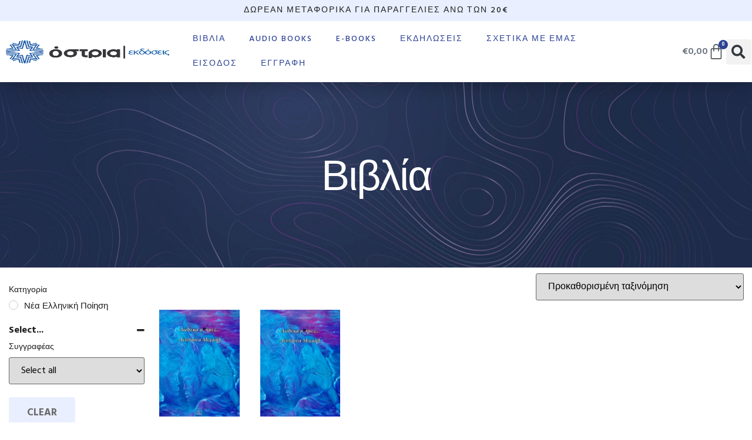

--- FILE ---
content_type: text/html; charset=UTF-8
request_url: https://ostriaeditions.com/book-author/mixail_despoina/
body_size: 50444
content:
<!doctype html>
<html lang="el">
<head>
	<meta charset="UTF-8">
	<meta name="viewport" content="width=device-width, initial-scale=1">
	<link rel="profile" href="https://gmpg.org/xfn/11">
					<script>document.documentElement.className = document.documentElement.className + ' yes-js js_active js'</script>
			<title>Μιχαήλ Δέσποινα &#8211; Εκδόσεις Όστρια</title>
<meta name='robots' content='max-image-preview:large' />
	<style>img:is([sizes="auto" i], [sizes^="auto," i]) { contain-intrinsic-size: 3000px 1500px }</style>
	<link rel="alternate" type="application/rss+xml" title="Ροή RSS &raquo; Εκδόσεις Όστρια" href="https://ostriaeditions.com/feed/" />
<link rel="alternate" type="application/rss+xml" title="Ροή Σχολίων &raquo; Εκδόσεις Όστρια" href="https://ostriaeditions.com/comments/feed/" />
<link rel="alternate" type="text/calendar" title="Εκδόσεις Όστρια &raquo; iCal Feed" href="https://ostriaeditions.com/events/?ical=1" />
<link rel="alternate" type="application/rss+xml" title="Ροή για Εκδόσεις Όστρια &raquo; Μιχαήλ Δέσποινα Συγγραφέας" href="https://ostriaeditions.com/book-author/mixail_despoina/feed/" />
<script>
window._wpemojiSettings = {"baseUrl":"https:\/\/s.w.org\/images\/core\/emoji\/16.0.1\/72x72\/","ext":".png","svgUrl":"https:\/\/s.w.org\/images\/core\/emoji\/16.0.1\/svg\/","svgExt":".svg","source":{"concatemoji":"https:\/\/ostriaeditions.com\/wp-includes\/js\/wp-emoji-release.min.js?ver=6.8.3"}};
/*! This file is auto-generated */
!function(s,n){var o,i,e;function c(e){try{var t={supportTests:e,timestamp:(new Date).valueOf()};sessionStorage.setItem(o,JSON.stringify(t))}catch(e){}}function p(e,t,n){e.clearRect(0,0,e.canvas.width,e.canvas.height),e.fillText(t,0,0);var t=new Uint32Array(e.getImageData(0,0,e.canvas.width,e.canvas.height).data),a=(e.clearRect(0,0,e.canvas.width,e.canvas.height),e.fillText(n,0,0),new Uint32Array(e.getImageData(0,0,e.canvas.width,e.canvas.height).data));return t.every(function(e,t){return e===a[t]})}function u(e,t){e.clearRect(0,0,e.canvas.width,e.canvas.height),e.fillText(t,0,0);for(var n=e.getImageData(16,16,1,1),a=0;a<n.data.length;a++)if(0!==n.data[a])return!1;return!0}function f(e,t,n,a){switch(t){case"flag":return n(e,"\ud83c\udff3\ufe0f\u200d\u26a7\ufe0f","\ud83c\udff3\ufe0f\u200b\u26a7\ufe0f")?!1:!n(e,"\ud83c\udde8\ud83c\uddf6","\ud83c\udde8\u200b\ud83c\uddf6")&&!n(e,"\ud83c\udff4\udb40\udc67\udb40\udc62\udb40\udc65\udb40\udc6e\udb40\udc67\udb40\udc7f","\ud83c\udff4\u200b\udb40\udc67\u200b\udb40\udc62\u200b\udb40\udc65\u200b\udb40\udc6e\u200b\udb40\udc67\u200b\udb40\udc7f");case"emoji":return!a(e,"\ud83e\udedf")}return!1}function g(e,t,n,a){var r="undefined"!=typeof WorkerGlobalScope&&self instanceof WorkerGlobalScope?new OffscreenCanvas(300,150):s.createElement("canvas"),o=r.getContext("2d",{willReadFrequently:!0}),i=(o.textBaseline="top",o.font="600 32px Arial",{});return e.forEach(function(e){i[e]=t(o,e,n,a)}),i}function t(e){var t=s.createElement("script");t.src=e,t.defer=!0,s.head.appendChild(t)}"undefined"!=typeof Promise&&(o="wpEmojiSettingsSupports",i=["flag","emoji"],n.supports={everything:!0,everythingExceptFlag:!0},e=new Promise(function(e){s.addEventListener("DOMContentLoaded",e,{once:!0})}),new Promise(function(t){var n=function(){try{var e=JSON.parse(sessionStorage.getItem(o));if("object"==typeof e&&"number"==typeof e.timestamp&&(new Date).valueOf()<e.timestamp+604800&&"object"==typeof e.supportTests)return e.supportTests}catch(e){}return null}();if(!n){if("undefined"!=typeof Worker&&"undefined"!=typeof OffscreenCanvas&&"undefined"!=typeof URL&&URL.createObjectURL&&"undefined"!=typeof Blob)try{var e="postMessage("+g.toString()+"("+[JSON.stringify(i),f.toString(),p.toString(),u.toString()].join(",")+"));",a=new Blob([e],{type:"text/javascript"}),r=new Worker(URL.createObjectURL(a),{name:"wpTestEmojiSupports"});return void(r.onmessage=function(e){c(n=e.data),r.terminate(),t(n)})}catch(e){}c(n=g(i,f,p,u))}t(n)}).then(function(e){for(var t in e)n.supports[t]=e[t],n.supports.everything=n.supports.everything&&n.supports[t],"flag"!==t&&(n.supports.everythingExceptFlag=n.supports.everythingExceptFlag&&n.supports[t]);n.supports.everythingExceptFlag=n.supports.everythingExceptFlag&&!n.supports.flag,n.DOMReady=!1,n.readyCallback=function(){n.DOMReady=!0}}).then(function(){return e}).then(function(){var e;n.supports.everything||(n.readyCallback(),(e=n.source||{}).concatemoji?t(e.concatemoji):e.wpemoji&&e.twemoji&&(t(e.twemoji),t(e.wpemoji)))}))}((window,document),window._wpemojiSettings);
</script>
<link rel='stylesheet' id='woolentor-product-grid-modern-css' href='https://ostriaeditions.com/wp-content/plugins/woolentor-addons/assets/css/product-grid/modern.css?ver=3.2.9' media='all' />
<link rel='stylesheet' id='woolentor-product-grid-luxury-css' href='https://ostriaeditions.com/wp-content/plugins/woolentor-addons/assets/css/product-grid/luxury.css?ver=3.2.9' media='all' />
<link rel='stylesheet' id='woolentor-product-grid-editorial-css' href='https://ostriaeditions.com/wp-content/plugins/woolentor-addons/assets/css/product-grid/editorial.css?ver=3.2.9' media='all' />
<link rel='stylesheet' id='woolentor-product-grid-magazine-css' href='https://ostriaeditions.com/wp-content/plugins/woolentor-addons/assets/css/product-grid/magazine.css?ver=3.2.9' media='all' />
<link rel='stylesheet' id='premium-addons-css' href='https://ostriaeditions.com/wp-content/plugins/premium-addons-for-elementor/assets/frontend/min-css/premium-addons.min.css?ver=4.11.53' media='all' />
<style id='wp-emoji-styles-inline-css'>

	img.wp-smiley, img.emoji {
		display: inline !important;
		border: none !important;
		box-shadow: none !important;
		height: 1em !important;
		width: 1em !important;
		margin: 0 0.07em !important;
		vertical-align: -0.1em !important;
		background: none !important;
		padding: 0 !important;
	}
</style>
<link rel='stylesheet' id='wp-block-library-css' href='https://ostriaeditions.com/wp-includes/css/dist/block-library/style.min.css?ver=6.8.3' media='all' />
<style id='depicter-slider-style-inline-css'>
/*!***************************************************************************************************************************************************************************************************************************************!*\
  !*** css ./node_modules/css-loader/dist/cjs.js??ruleSet[1].rules[3].use[1]!./node_modules/postcss-loader/dist/cjs.js??ruleSet[1].rules[3].use[2]!./node_modules/sass-loader/dist/cjs.js??ruleSet[1].rules[3].use[3]!./src/style.scss ***!
  \***************************************************************************************************************************************************************************************************************************************/
/**
 * The following styles get applied both on the front of your site
 * and in the editor.
 *
 * Replace them with your own styles or remove the file completely.
 */
.wp-block-create-block-depicter {
  background-color: #21759b;
  color: #fff;
  padding: 2px;
}

/*# sourceMappingURL=style-index.css.map*/
</style>
<link rel='stylesheet' id='jquery-selectBox-css' href='https://ostriaeditions.com/wp-content/plugins/yith-woocommerce-wishlist/assets/css/jquery.selectBox.css?ver=1.2.0' media='all' />
<link rel='stylesheet' id='woocommerce_prettyPhoto_css-css' href='//ostriaeditions.com/wp-content/plugins/woocommerce/assets/css/prettyPhoto.css?ver=3.1.6' media='all' />
<link rel='stylesheet' id='yith-wcwl-main-css' href='https://ostriaeditions.com/wp-content/plugins/yith-woocommerce-wishlist/assets/css/style.css?ver=4.11.0' media='all' />
<style id='yith-wcwl-main-inline-css'>
 :root { --rounded-corners-radius: 16px; --add-to-cart-rounded-corners-radius: 16px; --color-headers-background: #F4F4F4; --feedback-duration: 3s } 
 :root { --rounded-corners-radius: 16px; --add-to-cart-rounded-corners-radius: 16px; --color-headers-background: #F4F4F4; --feedback-duration: 3s } 
</style>
<link rel='stylesheet' id='woolentor-block-common-css' href='https://ostriaeditions.com/wp-content/plugins/woolentor-addons/woolentor-blocks/assets/css/common-style.css?ver=3.2.9' media='all' />
<link rel='stylesheet' id='woolentor-block-default-css' href='https://ostriaeditions.com/wp-content/plugins/woolentor-addons/woolentor-blocks/assets/css/style-index.css?ver=3.2.9' media='all' />
<style id='global-styles-inline-css'>
:root{--wp--preset--aspect-ratio--square: 1;--wp--preset--aspect-ratio--4-3: 4/3;--wp--preset--aspect-ratio--3-4: 3/4;--wp--preset--aspect-ratio--3-2: 3/2;--wp--preset--aspect-ratio--2-3: 2/3;--wp--preset--aspect-ratio--16-9: 16/9;--wp--preset--aspect-ratio--9-16: 9/16;--wp--preset--color--black: #000000;--wp--preset--color--cyan-bluish-gray: #abb8c3;--wp--preset--color--white: #ffffff;--wp--preset--color--pale-pink: #f78da7;--wp--preset--color--vivid-red: #cf2e2e;--wp--preset--color--luminous-vivid-orange: #ff6900;--wp--preset--color--luminous-vivid-amber: #fcb900;--wp--preset--color--light-green-cyan: #7bdcb5;--wp--preset--color--vivid-green-cyan: #00d084;--wp--preset--color--pale-cyan-blue: #8ed1fc;--wp--preset--color--vivid-cyan-blue: #0693e3;--wp--preset--color--vivid-purple: #9b51e0;--wp--preset--gradient--vivid-cyan-blue-to-vivid-purple: linear-gradient(135deg,rgba(6,147,227,1) 0%,rgb(155,81,224) 100%);--wp--preset--gradient--light-green-cyan-to-vivid-green-cyan: linear-gradient(135deg,rgb(122,220,180) 0%,rgb(0,208,130) 100%);--wp--preset--gradient--luminous-vivid-amber-to-luminous-vivid-orange: linear-gradient(135deg,rgba(252,185,0,1) 0%,rgba(255,105,0,1) 100%);--wp--preset--gradient--luminous-vivid-orange-to-vivid-red: linear-gradient(135deg,rgba(255,105,0,1) 0%,rgb(207,46,46) 100%);--wp--preset--gradient--very-light-gray-to-cyan-bluish-gray: linear-gradient(135deg,rgb(238,238,238) 0%,rgb(169,184,195) 100%);--wp--preset--gradient--cool-to-warm-spectrum: linear-gradient(135deg,rgb(74,234,220) 0%,rgb(151,120,209) 20%,rgb(207,42,186) 40%,rgb(238,44,130) 60%,rgb(251,105,98) 80%,rgb(254,248,76) 100%);--wp--preset--gradient--blush-light-purple: linear-gradient(135deg,rgb(255,206,236) 0%,rgb(152,150,240) 100%);--wp--preset--gradient--blush-bordeaux: linear-gradient(135deg,rgb(254,205,165) 0%,rgb(254,45,45) 50%,rgb(107,0,62) 100%);--wp--preset--gradient--luminous-dusk: linear-gradient(135deg,rgb(255,203,112) 0%,rgb(199,81,192) 50%,rgb(65,88,208) 100%);--wp--preset--gradient--pale-ocean: linear-gradient(135deg,rgb(255,245,203) 0%,rgb(182,227,212) 50%,rgb(51,167,181) 100%);--wp--preset--gradient--electric-grass: linear-gradient(135deg,rgb(202,248,128) 0%,rgb(113,206,126) 100%);--wp--preset--gradient--midnight: linear-gradient(135deg,rgb(2,3,129) 0%,rgb(40,116,252) 100%);--wp--preset--font-size--small: 13px;--wp--preset--font-size--medium: 20px;--wp--preset--font-size--large: 36px;--wp--preset--font-size--x-large: 42px;--wp--preset--spacing--20: 0.44rem;--wp--preset--spacing--30: 0.67rem;--wp--preset--spacing--40: 1rem;--wp--preset--spacing--50: 1.5rem;--wp--preset--spacing--60: 2.25rem;--wp--preset--spacing--70: 3.38rem;--wp--preset--spacing--80: 5.06rem;--wp--preset--shadow--natural: 6px 6px 9px rgba(0, 0, 0, 0.2);--wp--preset--shadow--deep: 12px 12px 50px rgba(0, 0, 0, 0.4);--wp--preset--shadow--sharp: 6px 6px 0px rgba(0, 0, 0, 0.2);--wp--preset--shadow--outlined: 6px 6px 0px -3px rgba(255, 255, 255, 1), 6px 6px rgba(0, 0, 0, 1);--wp--preset--shadow--crisp: 6px 6px 0px rgba(0, 0, 0, 1);}:root { --wp--style--global--content-size: 800px;--wp--style--global--wide-size: 1200px; }:where(body) { margin: 0; }.wp-site-blocks > .alignleft { float: left; margin-right: 2em; }.wp-site-blocks > .alignright { float: right; margin-left: 2em; }.wp-site-blocks > .aligncenter { justify-content: center; margin-left: auto; margin-right: auto; }:where(.wp-site-blocks) > * { margin-block-start: 24px; margin-block-end: 0; }:where(.wp-site-blocks) > :first-child { margin-block-start: 0; }:where(.wp-site-blocks) > :last-child { margin-block-end: 0; }:root { --wp--style--block-gap: 24px; }:root :where(.is-layout-flow) > :first-child{margin-block-start: 0;}:root :where(.is-layout-flow) > :last-child{margin-block-end: 0;}:root :where(.is-layout-flow) > *{margin-block-start: 24px;margin-block-end: 0;}:root :where(.is-layout-constrained) > :first-child{margin-block-start: 0;}:root :where(.is-layout-constrained) > :last-child{margin-block-end: 0;}:root :where(.is-layout-constrained) > *{margin-block-start: 24px;margin-block-end: 0;}:root :where(.is-layout-flex){gap: 24px;}:root :where(.is-layout-grid){gap: 24px;}.is-layout-flow > .alignleft{float: left;margin-inline-start: 0;margin-inline-end: 2em;}.is-layout-flow > .alignright{float: right;margin-inline-start: 2em;margin-inline-end: 0;}.is-layout-flow > .aligncenter{margin-left: auto !important;margin-right: auto !important;}.is-layout-constrained > .alignleft{float: left;margin-inline-start: 0;margin-inline-end: 2em;}.is-layout-constrained > .alignright{float: right;margin-inline-start: 2em;margin-inline-end: 0;}.is-layout-constrained > .aligncenter{margin-left: auto !important;margin-right: auto !important;}.is-layout-constrained > :where(:not(.alignleft):not(.alignright):not(.alignfull)){max-width: var(--wp--style--global--content-size);margin-left: auto !important;margin-right: auto !important;}.is-layout-constrained > .alignwide{max-width: var(--wp--style--global--wide-size);}body .is-layout-flex{display: flex;}.is-layout-flex{flex-wrap: wrap;align-items: center;}.is-layout-flex > :is(*, div){margin: 0;}body .is-layout-grid{display: grid;}.is-layout-grid > :is(*, div){margin: 0;}body{padding-top: 0px;padding-right: 0px;padding-bottom: 0px;padding-left: 0px;}a:where(:not(.wp-element-button)){text-decoration: underline;}:root :where(.wp-element-button, .wp-block-button__link){background-color: #32373c;border-width: 0;color: #fff;font-family: inherit;font-size: inherit;line-height: inherit;padding: calc(0.667em + 2px) calc(1.333em + 2px);text-decoration: none;}.has-black-color{color: var(--wp--preset--color--black) !important;}.has-cyan-bluish-gray-color{color: var(--wp--preset--color--cyan-bluish-gray) !important;}.has-white-color{color: var(--wp--preset--color--white) !important;}.has-pale-pink-color{color: var(--wp--preset--color--pale-pink) !important;}.has-vivid-red-color{color: var(--wp--preset--color--vivid-red) !important;}.has-luminous-vivid-orange-color{color: var(--wp--preset--color--luminous-vivid-orange) !important;}.has-luminous-vivid-amber-color{color: var(--wp--preset--color--luminous-vivid-amber) !important;}.has-light-green-cyan-color{color: var(--wp--preset--color--light-green-cyan) !important;}.has-vivid-green-cyan-color{color: var(--wp--preset--color--vivid-green-cyan) !important;}.has-pale-cyan-blue-color{color: var(--wp--preset--color--pale-cyan-blue) !important;}.has-vivid-cyan-blue-color{color: var(--wp--preset--color--vivid-cyan-blue) !important;}.has-vivid-purple-color{color: var(--wp--preset--color--vivid-purple) !important;}.has-black-background-color{background-color: var(--wp--preset--color--black) !important;}.has-cyan-bluish-gray-background-color{background-color: var(--wp--preset--color--cyan-bluish-gray) !important;}.has-white-background-color{background-color: var(--wp--preset--color--white) !important;}.has-pale-pink-background-color{background-color: var(--wp--preset--color--pale-pink) !important;}.has-vivid-red-background-color{background-color: var(--wp--preset--color--vivid-red) !important;}.has-luminous-vivid-orange-background-color{background-color: var(--wp--preset--color--luminous-vivid-orange) !important;}.has-luminous-vivid-amber-background-color{background-color: var(--wp--preset--color--luminous-vivid-amber) !important;}.has-light-green-cyan-background-color{background-color: var(--wp--preset--color--light-green-cyan) !important;}.has-vivid-green-cyan-background-color{background-color: var(--wp--preset--color--vivid-green-cyan) !important;}.has-pale-cyan-blue-background-color{background-color: var(--wp--preset--color--pale-cyan-blue) !important;}.has-vivid-cyan-blue-background-color{background-color: var(--wp--preset--color--vivid-cyan-blue) !important;}.has-vivid-purple-background-color{background-color: var(--wp--preset--color--vivid-purple) !important;}.has-black-border-color{border-color: var(--wp--preset--color--black) !important;}.has-cyan-bluish-gray-border-color{border-color: var(--wp--preset--color--cyan-bluish-gray) !important;}.has-white-border-color{border-color: var(--wp--preset--color--white) !important;}.has-pale-pink-border-color{border-color: var(--wp--preset--color--pale-pink) !important;}.has-vivid-red-border-color{border-color: var(--wp--preset--color--vivid-red) !important;}.has-luminous-vivid-orange-border-color{border-color: var(--wp--preset--color--luminous-vivid-orange) !important;}.has-luminous-vivid-amber-border-color{border-color: var(--wp--preset--color--luminous-vivid-amber) !important;}.has-light-green-cyan-border-color{border-color: var(--wp--preset--color--light-green-cyan) !important;}.has-vivid-green-cyan-border-color{border-color: var(--wp--preset--color--vivid-green-cyan) !important;}.has-pale-cyan-blue-border-color{border-color: var(--wp--preset--color--pale-cyan-blue) !important;}.has-vivid-cyan-blue-border-color{border-color: var(--wp--preset--color--vivid-cyan-blue) !important;}.has-vivid-purple-border-color{border-color: var(--wp--preset--color--vivid-purple) !important;}.has-vivid-cyan-blue-to-vivid-purple-gradient-background{background: var(--wp--preset--gradient--vivid-cyan-blue-to-vivid-purple) !important;}.has-light-green-cyan-to-vivid-green-cyan-gradient-background{background: var(--wp--preset--gradient--light-green-cyan-to-vivid-green-cyan) !important;}.has-luminous-vivid-amber-to-luminous-vivid-orange-gradient-background{background: var(--wp--preset--gradient--luminous-vivid-amber-to-luminous-vivid-orange) !important;}.has-luminous-vivid-orange-to-vivid-red-gradient-background{background: var(--wp--preset--gradient--luminous-vivid-orange-to-vivid-red) !important;}.has-very-light-gray-to-cyan-bluish-gray-gradient-background{background: var(--wp--preset--gradient--very-light-gray-to-cyan-bluish-gray) !important;}.has-cool-to-warm-spectrum-gradient-background{background: var(--wp--preset--gradient--cool-to-warm-spectrum) !important;}.has-blush-light-purple-gradient-background{background: var(--wp--preset--gradient--blush-light-purple) !important;}.has-blush-bordeaux-gradient-background{background: var(--wp--preset--gradient--blush-bordeaux) !important;}.has-luminous-dusk-gradient-background{background: var(--wp--preset--gradient--luminous-dusk) !important;}.has-pale-ocean-gradient-background{background: var(--wp--preset--gradient--pale-ocean) !important;}.has-electric-grass-gradient-background{background: var(--wp--preset--gradient--electric-grass) !important;}.has-midnight-gradient-background{background: var(--wp--preset--gradient--midnight) !important;}.has-small-font-size{font-size: var(--wp--preset--font-size--small) !important;}.has-medium-font-size{font-size: var(--wp--preset--font-size--medium) !important;}.has-large-font-size{font-size: var(--wp--preset--font-size--large) !important;}.has-x-large-font-size{font-size: var(--wp--preset--font-size--x-large) !important;}
:root :where(.wp-block-pullquote){font-size: 1.5em;line-height: 1.6;}
</style>
<link rel='stylesheet' id='contact-list-css' href='https://ostriaeditions.com/wp-content/plugins/contact-list/dist/css/p.css?ver=3.0.17' media='all' />
<style id='contact-list-inline-css'>
body .contact-list-container.contact-list-3-cards-on-the-same-row .contact-list-image img { display: inline-block; }body .contact-list-container.contact-list-4-cards-on-the-same-row .contact-list-image img { display: inline-block; }.contact-list-contact-container { background: #fff; }.contact-list-contact-container { border: 1px solid #333; border-radius: 10px; padding: 10px; }#all-contacts li { min-height: 240px; }.contact-list-2-cards-on-the-same-row #all-contacts li { min-height: 240px; }.contact-list-3-cards-on-the-same-row #all-contacts li { min-height: 240px; }.contact-list-4-cards-on-the-same-row #all-contacts li { min-height: 240px; } @media (max-width: 820px) { #all-contacts li { min-height: 0; } } @media (max-width: 820px) { .contact-list-2-cards-on-the-same-row #all-contacts li { min-height: 0; } } @media (max-width: 820px) { .contact-list-3-cards-on-the-same-row #all-contacts li { min-height: 0; } } @media (max-width: 820px) { .contact-list-4-cards-on-the-same-row #all-contacts li { min-height: 0; } }
</style>
<link rel='stylesheet' id='contact-list-font-awesome-css' href='https://ostriaeditions.com/wp-content/plugins/contact-list/dist/font-awesome-4.7.0/css/font-awesome.min.css?ver=3.0.17' media='all' />
<link rel='stylesheet' id='disable-payment-method-for-woocommerce-css' href='https://ostriaeditions.com/wp-content/plugins/disable-payment-method-for-woocommerce/public/css/style.css?ver=6.8.3' media='all' />
<link rel='stylesheet' id='mas-wc-brands-style-css' href='https://ostriaeditions.com/wp-content/plugins/mas-woocommerce-brands/assets/css/style.css?ver=1.1.0' media='all' />
<link rel='stylesheet' id='woocommerce-layout-css' href='https://ostriaeditions.com/wp-content/plugins/woocommerce/assets/css/woocommerce-layout.css?ver=10.3.7' media='all' />
<link rel='stylesheet' id='woocommerce-smallscreen-css' href='https://ostriaeditions.com/wp-content/plugins/woocommerce/assets/css/woocommerce-smallscreen.css?ver=10.3.7' media='only screen and (max-width: 768px)' />
<link rel='stylesheet' id='woocommerce-general-css' href='https://ostriaeditions.com/wp-content/plugins/woocommerce/assets/css/woocommerce.css?ver=10.3.7' media='all' />
<style id='woocommerce-inline-inline-css'>
.woocommerce form .form-row .required { visibility: visible; }
</style>
<link rel='stylesheet' id='wpos-slick-style-css' href='https://ostriaeditions.com/wp-content/plugins/wp-logo-showcase-responsive-slider-slider/assets/css/slick.css?ver=3.8.7' media='all' />
<link rel='stylesheet' id='wpls-public-style-css' href='https://ostriaeditions.com/wp-content/plugins/wp-logo-showcase-responsive-slider-slider/assets/css/wpls-public.css?ver=3.8.7' media='all' />
<link rel='stylesheet' id='tribe-events-v2-single-skeleton-css' href='https://ostriaeditions.com/wp-content/plugins/the-events-calendar/build/css/tribe-events-single-skeleton.css?ver=6.15.12.2' media='all' />
<link rel='stylesheet' id='tribe-events-v2-single-skeleton-full-css' href='https://ostriaeditions.com/wp-content/plugins/the-events-calendar/build/css/tribe-events-single-full.css?ver=6.15.12.2' media='all' />
<link rel='stylesheet' id='tec-events-elementor-widgets-base-styles-css' href='https://ostriaeditions.com/wp-content/plugins/the-events-calendar/build/css/integrations/plugins/elementor/widgets/widget-base.css?ver=6.15.12.2' media='all' />
<link rel='stylesheet' id='alg-wc-alfs-progress-css' href='https://ostriaeditions.com/wp-content/plugins/amount-left-free-shipping-woocommerce/includes/css/alg-wc-alfs-progress.min.css?ver=2.4.9' media='all' />
<link rel='stylesheet' id='font-awesome-css' href='https://ostriaeditions.com/wp-content/plugins/elementor/assets/lib/font-awesome/css/font-awesome.min.css?ver=4.7.0' media='all' />
<style id='font-awesome-inline-css'>
[data-font="FontAwesome"]:before {font-family: 'FontAwesome' !important;content: attr(data-icon) !important;speak: none !important;font-weight: normal !important;font-variant: normal !important;text-transform: none !important;line-height: 1 !important;font-style: normal !important;-webkit-font-smoothing: antialiased !important;-moz-osx-font-smoothing: grayscale !important;}
</style>
<link rel='stylesheet' id='simple-line-icons-wl-css' href='https://ostriaeditions.com/wp-content/plugins/woolentor-addons/assets/css/simple-line-icons.css?ver=3.2.9' media='all' />
<link rel='stylesheet' id='htflexboxgrid-css' href='https://ostriaeditions.com/wp-content/plugins/woolentor-addons/assets/css/htflexboxgrid.css?ver=3.2.9' media='all' />
<link rel='stylesheet' id='slick-css' href='https://ostriaeditions.com/wp-content/plugins/woolentor-addons/assets/css/slick.css?ver=3.2.9' media='all' />
<link rel='stylesheet' id='woolentor-widgets-css' href='https://ostriaeditions.com/wp-content/plugins/woolentor-addons/assets/css/woolentor-widgets.css?ver=3.2.9' media='all' />
<link rel='stylesheet' id='photoswipe-css' href='https://ostriaeditions.com/wp-content/plugins/woocommerce/assets/css/photoswipe/photoswipe.min.css?ver=10.3.7' media='all' />
<link rel='stylesheet' id='photoswipe-default-skin-css' href='https://ostriaeditions.com/wp-content/plugins/woocommerce/assets/css/photoswipe/default-skin/default-skin.min.css?ver=10.3.7' media='all' />
<link rel='stylesheet' id='woolentor-quickview-css' href='https://ostriaeditions.com/wp-content/plugins/woolentor-addons/includes/modules/quickview/assets/css/frontend.css?ver=3.2.9' media='all' />
<link rel='stylesheet' id='brands-styles-css' href='https://ostriaeditions.com/wp-content/plugins/woocommerce/assets/css/brands.css?ver=10.3.7' media='all' />
<link rel='stylesheet' id='hello-elementor-css' href='https://ostriaeditions.com/wp-content/themes/hello-elementor/assets/css/reset.css?ver=3.4.5' media='all' />
<link rel='stylesheet' id='hello-elementor-theme-style-css' href='https://ostriaeditions.com/wp-content/themes/hello-elementor/assets/css/theme.css?ver=3.4.5' media='all' />
<link rel='stylesheet' id='hello-elementor-header-footer-css' href='https://ostriaeditions.com/wp-content/themes/hello-elementor/assets/css/header-footer.css?ver=3.4.5' media='all' />
<link rel='stylesheet' id='elementor-frontend-css' href='https://ostriaeditions.com/wp-content/plugins/elementor/assets/css/frontend.min.css?ver=3.33.2' media='all' />
<link rel='stylesheet' id='elementor-post-6239-css' href='https://ostriaeditions.com/wp-content/uploads/elementor/css/post-6239.css?ver=1766415640' media='all' />
<link rel='stylesheet' id='woo-product-widgets-for-elementor-css' href='https://ostriaeditions.com/wp-content/plugins/woo-products-widgets-for-elementor/assets/css/woo-products-widgets.css?ver=2.0.0' media='all' />
<style id='woo-product-widgets-for-elementor-inline-css'>
@font-face {
			font-family: "WooCommerce";
			src: url("https://ostriaeditions.com/wp-content/plugins/woocommerce/assets/fonts/WooCommerce.eot");
			src: url("https://ostriaeditions.com/wp-content/plugins/woocommerce/assets/fonts/WooCommerce.eot?#iefix") format("embedded-opentype"),
				url("https://ostriaeditions.com/wp-content/plugins/woocommerce/assets/fonts/WooCommerce.woff") format("woff"),
				url("https://ostriaeditions.com/wp-content/plugins/woocommerce/assets/fonts/WooCommerce.ttf") format("truetype"),
				url("https://ostriaeditions.com/wp-content/plugins/woocommerce/assets/fonts/WooCommerce.svg#WooCommerce") format("svg");
			font-weight: normal;
			font-style: normal;
			}
</style>
<link rel='stylesheet' id='widget-heading-css' href='https://ostriaeditions.com/wp-content/plugins/elementor/assets/css/widget-heading.min.css?ver=3.33.2' media='all' />
<link rel='stylesheet' id='widget-image-css' href='https://ostriaeditions.com/wp-content/plugins/elementor/assets/css/widget-image.min.css?ver=3.33.2' media='all' />
<link rel='stylesheet' id='widget-nav-menu-css' href='https://ostriaeditions.com/wp-content/plugins/pro-elements/assets/css/widget-nav-menu.min.css?ver=3.33.1' media='all' />
<link rel='stylesheet' id='widget-woocommerce-menu-cart-css' href='https://ostriaeditions.com/wp-content/plugins/pro-elements/assets/css/widget-woocommerce-menu-cart.min.css?ver=3.33.1' media='all' />
<link rel='stylesheet' id='widget-search-form-css' href='https://ostriaeditions.com/wp-content/plugins/pro-elements/assets/css/widget-search-form.min.css?ver=3.33.1' media='all' />
<link rel='stylesheet' id='elementor-icons-shared-0-css' href='https://ostriaeditions.com/wp-content/plugins/elementor/assets/lib/font-awesome/css/fontawesome.min.css?ver=5.15.3' media='all' />
<link rel='stylesheet' id='elementor-icons-fa-solid-css' href='https://ostriaeditions.com/wp-content/plugins/elementor/assets/lib/font-awesome/css/solid.min.css?ver=5.15.3' media='all' />
<link rel='stylesheet' id='e-sticky-css' href='https://ostriaeditions.com/wp-content/plugins/pro-elements/assets/css/modules/sticky.min.css?ver=3.33.1' media='all' />
<link rel='stylesheet' id='widget-form-css' href='https://ostriaeditions.com/wp-content/plugins/pro-elements/assets/css/widget-form.min.css?ver=3.33.1' media='all' />
<link rel='stylesheet' id='widget-divider-css' href='https://ostriaeditions.com/wp-content/plugins/elementor/assets/css/widget-divider.min.css?ver=3.33.2' media='all' />
<link rel='stylesheet' id='widget-icon-list-css' href='https://ostriaeditions.com/wp-content/plugins/elementor/assets/css/widget-icon-list.min.css?ver=3.33.2' media='all' />
<link rel='stylesheet' id='tooltipster-css' href='https://ostriaeditions.com/wp-content/plugins/premium-addons-for-elementor/assets/frontend/min-css/tooltipster.min.css?ver=4.11.53' media='all' />
<link rel='stylesheet' id='widget-woocommerce-products-css' href='https://ostriaeditions.com/wp-content/plugins/pro-elements/assets/css/widget-woocommerce-products.min.css?ver=3.33.1' media='all' />
<link rel='stylesheet' id='widget-spacer-css' href='https://ostriaeditions.com/wp-content/plugins/elementor/assets/css/widget-spacer.min.css?ver=3.33.2' media='all' />
<link rel='stylesheet' id='elementor-icons-css' href='https://ostriaeditions.com/wp-content/plugins/elementor/assets/lib/eicons/css/elementor-icons.min.css?ver=5.44.0' media='all' />
<link rel='stylesheet' id='elementor-icons-fa-regular-css' href='https://ostriaeditions.com/wp-content/plugins/elementor/assets/lib/font-awesome/css/regular.min.css?ver=5.15.3' media='all' />
<link rel='stylesheet' id='jquery-ui-css' href='https://ostriaeditions.com/wp-content/plugins/product-filter-widget-for-elementor/assets/css/jquery-ui.css?ver=1.0.4' media='all' />
<link rel='stylesheet' id='eszlwcf-custom-css' href='https://ostriaeditions.com/wp-content/plugins/product-filter-widget-for-elementor/assets/css/app.css?ver=1.0.4' media='all' />
<link rel='stylesheet' id='elementor-post-6270-css' href='https://ostriaeditions.com/wp-content/uploads/elementor/css/post-6270.css?ver=1766415641' media='all' />
<link rel='stylesheet' id='elementor-post-6287-css' href='https://ostriaeditions.com/wp-content/uploads/elementor/css/post-6287.css?ver=1766415641' media='all' />
<link rel='stylesheet' id='elementor-post-6298-css' href='https://ostriaeditions.com/wp-content/uploads/elementor/css/post-6298.css?ver=1766415961' media='all' />
<link rel='stylesheet' id='ekit-widget-styles-css' href='https://ostriaeditions.com/wp-content/plugins/elementskit-lite/widgets/init/assets/css/widget-styles.css?ver=3.7.6' media='all' />
<link rel='stylesheet' id='ekit-responsive-css' href='https://ostriaeditions.com/wp-content/plugins/elementskit-lite/widgets/init/assets/css/responsive.css?ver=3.7.6' media='all' />
<link rel='stylesheet' id='elementor-gf-roboto-css' href='https://fonts.googleapis.com/css?family=Roboto:100,100italic,200,200italic,300,300italic,400,400italic,500,500italic,600,600italic,700,700italic,800,800italic,900,900italic&#038;display=swap&#038;subset=greek' media='all' />
<link rel='stylesheet' id='elementor-gf-robotoslab-css' href='https://fonts.googleapis.com/css?family=Roboto+Slab:100,100italic,200,200italic,300,300italic,400,400italic,500,500italic,600,600italic,700,700italic,800,800italic,900,900italic&#038;display=swap&#038;subset=greek' media='all' />
<link rel='stylesheet' id='elementor-gf-hind-css' href='https://fonts.googleapis.com/css?family=Hind:100,100italic,200,200italic,300,300italic,400,400italic,500,500italic,600,600italic,700,700italic,800,800italic,900,900italic&#038;display=swap&#038;subset=greek' media='all' />
<link rel='stylesheet' id='elementor-gf-lora-css' href='https://fonts.googleapis.com/css?family=Lora:100,100italic,200,200italic,300,300italic,400,400italic,500,500italic,600,600italic,700,700italic,800,800italic,900,900italic&#038;display=swap&#038;subset=greek' media='all' />
<link rel='stylesheet' id='elementor-gf-heebo-css' href='https://fonts.googleapis.com/css?family=Heebo:100,100italic,200,200italic,300,300italic,400,400italic,500,500italic,600,600italic,700,700italic,800,800italic,900,900italic&#038;display=swap&#038;subset=greek' media='all' />
<script type="text/template" id="tmpl-variation-template">
	<div class="woocommerce-variation-description">{{{ data.variation.variation_description }}}</div>
	<div class="woocommerce-variation-price">{{{ data.variation.price_html }}}</div>
	<div class="woocommerce-variation-availability">{{{ data.variation.availability_html }}}</div>
</script>
<script type="text/template" id="tmpl-unavailable-variation-template">
	<p role="alert">Λυπούμαστε, αυτό το προϊόν δεν είναι διαθέσιμο. Παρακαλούμε, επιλέξτε έναν διαφορετικό συνδυασμό.</p>
</script>
<script src="https://ostriaeditions.com/wp-includes/js/jquery/jquery.min.js?ver=3.7.1" id="jquery-core-js"></script>
<script src="https://ostriaeditions.com/wp-includes/js/jquery/jquery-migrate.min.js?ver=3.4.1" id="jquery-migrate-js"></script>
<script id="jquery-js-after">
if (typeof (window.wpfReadyList) == "undefined") {
			var v = jQuery.fn.jquery;
			if (v && parseInt(v) >= 3 && window.self === window.top) {
				var readyList=[];
				window.originalReadyMethod = jQuery.fn.ready;
				jQuery.fn.ready = function(){
					if(arguments.length && arguments.length > 0 && typeof arguments[0] === "function") {
						readyList.push({"c": this, "a": arguments});
					}
					return window.originalReadyMethod.apply( this, arguments );
				};
				window.wpfReadyList = readyList;
			}}
</script>
<script id="contact-list-js-extra">
var contact_list_settings = {"focus_on_search_field":"0"};
var contactListData = {"root":"https:\/\/ostriaeditions.com\/wp-json\/","nonce":"72482d8598"};
</script>
<script src="https://ostriaeditions.com/wp-content/plugins/contact-list/dist/js/p.js?ver=3.0.17" id="contact-list-js"></script>
<script id="contact-list-js-after">
jQuery(document).ready(function($) {

      if (typeof ajaxurl === 'undefined') {
        ajaxurl = 'https://ostriaeditions.com/wp-admin/admin-ajax.php'; // get ajaxurl
      }

    });
</script>
<script src="https://ostriaeditions.com/wp-content/plugins/disable-payment-method-for-woocommerce/public/js/disable-payment-method.js?ver=1.1.9.33" id="disable-payment-method-for-woocommerce-js"></script>
<script src="https://ostriaeditions.com/wp-content/plugins/woocommerce/assets/js/jquery-blockui/jquery.blockUI.min.js?ver=2.7.0-wc.10.3.7" id="wc-jquery-blockui-js" data-wp-strategy="defer"></script>
<script src="https://ostriaeditions.com/wp-content/plugins/woocommerce/assets/js/js-cookie/js.cookie.min.js?ver=2.1.4-wc.10.3.7" id="wc-js-cookie-js" defer data-wp-strategy="defer"></script>
<script id="woocommerce-js-extra">
var woocommerce_params = {"ajax_url":"\/wp-admin\/admin-ajax.php","wc_ajax_url":"\/?wc-ajax=%%endpoint%%","i18n_password_show":"\u0395\u03bc\u03c6\u03ac\u03bd\u03b9\u03c3\u03b7 \u03c3\u03c5\u03bd\u03b8\u03b7\u03bc\u03b1\u03c4\u03b9\u03ba\u03bf\u03cd","i18n_password_hide":"\u0391\u03c0\u03cc\u03ba\u03c1\u03c5\u03c8\u03b7 \u03c3\u03c5\u03bd\u03b8\u03b7\u03bc\u03b1\u03c4\u03b9\u03ba\u03bf\u03cd"};
</script>
<script src="https://ostriaeditions.com/wp-content/plugins/woocommerce/assets/js/frontend/woocommerce.min.js?ver=10.3.7" id="woocommerce-js" defer data-wp-strategy="defer"></script>
<script src='https://ostriaeditions.com/wp-content/plugins/the-events-calendar/common/build/js/underscore-before.js'></script>
<script src="https://ostriaeditions.com/wp-includes/js/underscore.min.js?ver=1.13.7" id="underscore-js"></script>
<script src='https://ostriaeditions.com/wp-content/plugins/the-events-calendar/common/build/js/underscore-after.js'></script>
<script id="wp-util-js-extra">
var _wpUtilSettings = {"ajax":{"url":"\/wp-admin\/admin-ajax.php"}};
</script>
<script src="https://ostriaeditions.com/wp-includes/js/wp-util.min.js?ver=6.8.3" id="wp-util-js"></script>
<script src="https://ostriaeditions.com/wp-content/plugins/woocommerce/assets/js/photoswipe/photoswipe.min.js?ver=4.1.1-wc.10.3.7" id="wc-photoswipe-js" data-wp-strategy="defer"></script>
<link rel="https://api.w.org/" href="https://ostriaeditions.com/wp-json/" /><link rel="EditURI" type="application/rsd+xml" title="RSD" href="https://ostriaeditions.com/xmlrpc.php?rsd" />
<meta name="generator" content="WordPress 6.8.3" />
<meta name="generator" content="WooCommerce 10.3.7" />
<meta name="tec-api-version" content="v1"><meta name="tec-api-origin" content="https://ostriaeditions.com"><link rel="alternate" href="https://ostriaeditions.com/wp-json/tribe/events/v1/" />	<noscript><style>.woocommerce-product-gallery{ opacity: 1 !important; }</style></noscript>
	<meta name="generator" content="Elementor 3.33.2; features: additional_custom_breakpoints; settings: css_print_method-external, google_font-enabled, font_display-swap">
			<style>
				.e-con.e-parent:nth-of-type(n+4):not(.e-lazyloaded):not(.e-no-lazyload),
				.e-con.e-parent:nth-of-type(n+4):not(.e-lazyloaded):not(.e-no-lazyload) * {
					background-image: none !important;
				}
				@media screen and (max-height: 1024px) {
					.e-con.e-parent:nth-of-type(n+3):not(.e-lazyloaded):not(.e-no-lazyload),
					.e-con.e-parent:nth-of-type(n+3):not(.e-lazyloaded):not(.e-no-lazyload) * {
						background-image: none !important;
					}
				}
				@media screen and (max-height: 640px) {
					.e-con.e-parent:nth-of-type(n+2):not(.e-lazyloaded):not(.e-no-lazyload),
					.e-con.e-parent:nth-of-type(n+2):not(.e-lazyloaded):not(.e-no-lazyload) * {
						background-image: none !important;
					}
				}
			</style>
			<link rel="icon" href="https://ostriaeditions.com/wp-content/uploads/2021/01/cropped-Λογοτυπο-Blue-32x32.png" sizes="32x32" />
<link rel="icon" href="https://ostriaeditions.com/wp-content/uploads/2021/01/cropped-Λογοτυπο-Blue-192x192.png" sizes="192x192" />
<link rel="apple-touch-icon" href="https://ostriaeditions.com/wp-content/uploads/2021/01/cropped-Λογοτυπο-Blue-180x180.png" />
<meta name="msapplication-TileImage" content="https://ostriaeditions.com/wp-content/uploads/2021/01/cropped-Λογοτυπο-Blue-270x270.png" />
		<style id="wp-custom-css">
			.elementor-6298 .elementor-element.elementor-element-7879c48 {z-index:0!important;}
.wpfFilterButton.wpfButton, .wpfClearButton.wpfButton {
	background-color:#E9EFFF;
	color: #6B6B6B;
}
.wpfFilterButton.wpfButton, .wpfClearButton.wpfButton:hover {
	background-color:#2b4195;
	color: #FFFFFF;
}
.elementor-6287 .elementor-element.elementor-element-019a914 {
        width: 100%!important;
    }
.elementor-menu-cart__main {top:34px!important}		</style>
		</head>
<body class="archive tax-pa_book-author term-mixail_despoina term-201 wp-custom-logo wp-embed-responsive wp-theme-hello-elementor theme-hello-elementor woocommerce woocommerce-page woocommerce-no-js tribe-no-js woolentor_current_theme_hello-elementor hello-elementor-default woolentor-empty-cart elementor-page-6298 elementor-default elementor-template-full-width elementor-kit-6239">


<a class="skip-link screen-reader-text" href="#content">Μετάβαση στο περιεχόμενο</a>

		<header data-elementor-type="header" data-elementor-id="6270" class="elementor elementor-6270 elementor-location-header" data-elementor-post-type="elementor_library">
					<section class="elementor-section elementor-top-section elementor-element elementor-element-65060dd4 elementor-section-full_width elementor-section-stretched elementor-section-height-default elementor-section-height-default" data-id="65060dd4" data-element_type="section" data-settings="{&quot;background_background&quot;:&quot;classic&quot;,&quot;stretch_section&quot;:&quot;section-stretched&quot;}">
							<div class="elementor-background-overlay"></div>
							<div class="elementor-container elementor-column-gap-default">
					<div class="elementor-column elementor-col-100 elementor-top-column elementor-element elementor-element-55dc8a92" data-id="55dc8a92" data-element_type="column">
			<div class="elementor-widget-wrap elementor-element-populated">
						<div class="elementor-element elementor-element-5c1facb0 elementor-widget elementor-widget-heading" data-id="5c1facb0" data-element_type="widget" data-widget_type="heading.default">
				<div class="elementor-widget-container">
					<div class="elementor-heading-title elementor-size-default">Δωρεάν Μεταφορικά για παραγγελίες άνω των 20€</div>				</div>
				</div>
					</div>
		</div>
					</div>
		</section>
				<section class="elementor-section elementor-top-section elementor-element elementor-element-5ec48c1a elementor-section-full_width elementor-section-content-middle elementor-section-height-default elementor-section-height-default" data-id="5ec48c1a" data-element_type="section" data-settings="{&quot;background_background&quot;:&quot;classic&quot;,&quot;sticky&quot;:&quot;top&quot;,&quot;sticky_on&quot;:[&quot;desktop&quot;,&quot;tablet&quot;,&quot;mobile&quot;],&quot;sticky_offset&quot;:0,&quot;sticky_effects_offset&quot;:0,&quot;sticky_anchor_link_offset&quot;:0}">
						<div class="elementor-container elementor-column-gap-default">
					<div class="elementor-column elementor-col-25 elementor-top-column elementor-element elementor-element-139729d9" data-id="139729d9" data-element_type="column">
			<div class="elementor-widget-wrap elementor-element-populated">
						<div class="elementor-element elementor-element-a5ab53e elementor-widget__width-initial elementor-widget elementor-widget-image" data-id="a5ab53e" data-element_type="widget" data-widget_type="image.default">
				<div class="elementor-widget-container">
																<a href="https://ostriaeditions.com/">
							<img fetchpriority="high" width="516" height="120" src="https://ostriaeditions.com/wp-content/uploads/2023/07/Untitled-1-removebg-preview-2.png" class="attachment-large size-large wp-image-8535" alt="" srcset="https://ostriaeditions.com/wp-content/uploads/2023/07/Untitled-1-removebg-preview-2.png 516w, https://ostriaeditions.com/wp-content/uploads/2023/07/Untitled-1-removebg-preview-2-300x70.png 300w, https://ostriaeditions.com/wp-content/uploads/2023/07/Untitled-1-removebg-preview-2-200x47.png 200w, https://ostriaeditions.com/wp-content/uploads/2023/07/Untitled-1-removebg-preview-2-280x65.png 280w" sizes="(max-width: 516px) 100vw, 516px" />								</a>
															</div>
				</div>
					</div>
		</div>
				<div class="elementor-column elementor-col-25 elementor-top-column elementor-element elementor-element-16a4f964" data-id="16a4f964" data-element_type="column">
			<div class="elementor-widget-wrap elementor-element-populated">
						<div class="elementor-element elementor-element-2b546516 elementor-nav-menu__align-start elementor-nav-menu--stretch elementor-widget__width-initial elementor-nav-menu--dropdown-tablet elementor-nav-menu__text-align-aside elementor-nav-menu--toggle elementor-nav-menu--burger elementor-widget elementor-widget-nav-menu" data-id="2b546516" data-element_type="widget" data-settings="{&quot;submenu_icon&quot;:{&quot;value&quot;:&quot;&lt;i class=\&quot;fas fa-chevron-down\&quot; aria-hidden=\&quot;true\&quot;&gt;&lt;\/i&gt;&quot;,&quot;library&quot;:&quot;fa-solid&quot;},&quot;full_width&quot;:&quot;stretch&quot;,&quot;layout&quot;:&quot;horizontal&quot;,&quot;toggle&quot;:&quot;burger&quot;}" data-widget_type="nav-menu.default">
				<div class="elementor-widget-container">
								<nav aria-label="Menu" class="elementor-nav-menu--main elementor-nav-menu__container elementor-nav-menu--layout-horizontal e--pointer-background e--animation-sweep-up">
				<ul id="menu-1-2b546516" class="elementor-nav-menu"><li class="menu-item menu-item-type-custom menu-item-object-custom menu-item-170"><a href="https://ostriaeditions.com/shop/" class="elementor-item">Βιβλία</a></li>
<li class="menu-item menu-item-type-custom menu-item-object-custom menu-item-5824"><a href="https://ostriaeditions.com/shop/?wpf_fbv=1&#038;wpf_filter_cat_0=763" class="elementor-item">Audio books</a></li>
<li class="menu-item menu-item-type-custom menu-item-object-custom menu-item-5823"><a href="https://ostriaeditions.com/shop/?wpf_fbv=1&#038;wpf_filter_cat_0=175" class="elementor-item">E-books</a></li>
<li class="menu-item menu-item-type-custom menu-item-object-custom menu-item-5835"><a href="https://ostriaeditions.com/events/" class="elementor-item">Εκδηλώσεις</a></li>
<li class="menu-item menu-item-type-post_type menu-item-object-page menu-item-293"><a href="https://ostriaeditions.com/about-us/" class="elementor-item">Σχετικά με εμάς</a></li>
<li class="menu-item menu-item-type-post_type menu-item-object-page menu-item-6578"><a href="https://ostriaeditions.com/login-page/" class="elementor-item">Είσοδος</a></li>
<li class="menu-item menu-item-type-post_type menu-item-object-page menu-item-6577"><a href="https://ostriaeditions.com/registration-page/" class="elementor-item">Εγγραφή</a></li>
</ul>			</nav>
					<div class="elementor-menu-toggle" role="button" tabindex="0" aria-label="Menu Toggle" aria-expanded="false">
			<i aria-hidden="true" role="presentation" class="elementor-menu-toggle__icon--open eicon-menu-bar"></i><i aria-hidden="true" role="presentation" class="elementor-menu-toggle__icon--close eicon-close"></i>		</div>
					<nav class="elementor-nav-menu--dropdown elementor-nav-menu__container" aria-hidden="true">
				<ul id="menu-2-2b546516" class="elementor-nav-menu"><li class="menu-item menu-item-type-custom menu-item-object-custom menu-item-170"><a href="https://ostriaeditions.com/shop/" class="elementor-item" tabindex="-1">Βιβλία</a></li>
<li class="menu-item menu-item-type-custom menu-item-object-custom menu-item-5824"><a href="https://ostriaeditions.com/shop/?wpf_fbv=1&#038;wpf_filter_cat_0=763" class="elementor-item" tabindex="-1">Audio books</a></li>
<li class="menu-item menu-item-type-custom menu-item-object-custom menu-item-5823"><a href="https://ostriaeditions.com/shop/?wpf_fbv=1&#038;wpf_filter_cat_0=175" class="elementor-item" tabindex="-1">E-books</a></li>
<li class="menu-item menu-item-type-custom menu-item-object-custom menu-item-5835"><a href="https://ostriaeditions.com/events/" class="elementor-item" tabindex="-1">Εκδηλώσεις</a></li>
<li class="menu-item menu-item-type-post_type menu-item-object-page menu-item-293"><a href="https://ostriaeditions.com/about-us/" class="elementor-item" tabindex="-1">Σχετικά με εμάς</a></li>
<li class="menu-item menu-item-type-post_type menu-item-object-page menu-item-6578"><a href="https://ostriaeditions.com/login-page/" class="elementor-item" tabindex="-1">Είσοδος</a></li>
<li class="menu-item menu-item-type-post_type menu-item-object-page menu-item-6577"><a href="https://ostriaeditions.com/registration-page/" class="elementor-item" tabindex="-1">Εγγραφή</a></li>
</ul>			</nav>
						</div>
				</div>
					</div>
		</div>
				<div class="elementor-column elementor-col-25 elementor-top-column elementor-element elementor-element-738abfad" data-id="738abfad" data-element_type="column">
			<div class="elementor-widget-wrap elementor-element-populated">
						<div class="elementor-element elementor-element-27ff7b87 toggle-icon--bag-medium elementor-widget__width-initial elementor-menu-cart--items-indicator-bubble elementor-menu-cart--show-subtotal-yes elementor-menu-cart--cart-type-side-cart elementor-menu-cart--show-remove-button-yes elementor-widget elementor-widget-woocommerce-menu-cart" data-id="27ff7b87" data-element_type="widget" data-settings="{&quot;cart_type&quot;:&quot;side-cart&quot;,&quot;open_cart&quot;:&quot;click&quot;,&quot;automatically_open_cart&quot;:&quot;no&quot;}" data-widget_type="woocommerce-menu-cart.default">
				<div class="elementor-widget-container">
							<div class="elementor-menu-cart__wrapper">
							<div class="elementor-menu-cart__toggle_wrapper">
					<div class="elementor-menu-cart__container elementor-lightbox" aria-hidden="true">
						<div class="elementor-menu-cart__main" aria-hidden="true">
									<div class="elementor-menu-cart__close-button">
					</div>
									<div class="widget_shopping_cart_content">
															</div>
						</div>
					</div>
							<div class="elementor-menu-cart__toggle elementor-button-wrapper">
			<a id="elementor-menu-cart__toggle_button" href="#" class="elementor-menu-cart__toggle_button elementor-button elementor-size-sm" aria-expanded="false">
				<span class="elementor-button-text"><span class="woocommerce-Price-amount amount"><bdi><span class="woocommerce-Price-currencySymbol">&euro;</span>0,00</bdi></span></span>
				<span class="elementor-button-icon">
					<span class="elementor-button-icon-qty" data-counter="0">0</span>
					<i class="eicon-bag-medium"></i>					<span class="elementor-screen-only">Cart</span>
				</span>
			</a>
		</div>
						</div>
					</div> <!-- close elementor-menu-cart__wrapper -->
						</div>
				</div>
					</div>
		</div>
				<div class="elementor-column elementor-col-25 elementor-top-column elementor-element elementor-element-310cfb6" data-id="310cfb6" data-element_type="column">
			<div class="elementor-widget-wrap elementor-element-populated">
						<div class="elementor-element elementor-element-b738aec elementor-search-form--skin-full_screen elementor-widget__width-initial elementor-widget-mobile__width-initial elementor-widget-tablet__width-initial elementor-widget elementor-widget-search-form" data-id="b738aec" data-element_type="widget" data-settings="{&quot;skin&quot;:&quot;full_screen&quot;}" data-widget_type="search-form.default">
				<div class="elementor-widget-container">
							<search role="search">
			<form class="elementor-search-form" action="https://ostriaeditions.com" method="get">
												<div class="elementor-search-form__toggle" role="button" tabindex="0" aria-label="Search">
					<i aria-hidden="true" class="fas fa-search"></i>				</div>
								<div class="elementor-search-form__container">
					<label class="elementor-screen-only" for="elementor-search-form-b738aec">Search</label>

					
					<input id="elementor-search-form-b738aec" placeholder="Search..." class="elementor-search-form__input" type="search" name="s" value="">
					
					
										<div class="dialog-lightbox-close-button dialog-close-button" role="button" tabindex="0" aria-label="Close this search box.">
						<i aria-hidden="true" class="eicon-close"></i>					</div>
									</div>
			</form>
		</search>
						</div>
				</div>
					</div>
		</div>
					</div>
		</section>
				</header>
				<div data-elementor-type="product-archive" data-elementor-id="6298" class="elementor elementor-6298 elementor-location-archive product" data-elementor-post-type="elementor_library">
					<section class="elementor-section elementor-top-section elementor-element elementor-element-6062ae0a elementor-section-boxed elementor-section-height-default elementor-section-height-default" data-id="6062ae0a" data-element_type="section" data-settings="{&quot;background_background&quot;:&quot;classic&quot;}">
							<div class="elementor-background-overlay"></div>
							<div class="elementor-container elementor-column-gap-default">
					<div class="elementor-column elementor-col-100 elementor-top-column elementor-element elementor-element-1a30d027" data-id="1a30d027" data-element_type="column" data-settings="{&quot;animation&quot;:&quot;none&quot;}">
			<div class="elementor-widget-wrap elementor-element-populated">
						<div class="elementor-element elementor-element-5f1795a9 elementor-widget-tablet__width-initial elementor-widget elementor-widget-heading" data-id="5f1795a9" data-element_type="widget" data-widget_type="heading.default">
				<div class="elementor-widget-container">
					<h2 class="elementor-heading-title elementor-size-default">Βιβλία</h2>				</div>
				</div>
					</div>
		</div>
					</div>
		</section>
				<section class="elementor-section elementor-top-section elementor-element elementor-element-ad517c1 elementor-section-full_width elementor-section-stretched elementor-section-height-default elementor-section-height-default" data-id="ad517c1" data-element_type="section" data-settings="{&quot;stretch_section&quot;:&quot;section-stretched&quot;}">
						<div class="elementor-container elementor-column-gap-default">
					<div class="elementor-column elementor-col-33 elementor-top-column elementor-element elementor-element-2024af9" data-id="2024af9" data-element_type="column">
			<div class="elementor-widget-wrap elementor-element-populated">
						<div class="elementor-element elementor-element-7879c48 elementor-widget elementor-widget-woofilters" data-id="7879c48" data-element_type="widget" data-settings="{&quot;sticky&quot;:&quot;top&quot;,&quot;sticky_offset&quot;:100,&quot;sticky_parent&quot;:&quot;yes&quot;,&quot;sticky_on&quot;:[&quot;desktop&quot;,&quot;tablet&quot;,&quot;mobile&quot;],&quot;sticky_effects_offset&quot;:0,&quot;sticky_anchor_link_offset&quot;:0}" data-widget_type="woofilters.default">
				<div class="elementor-widget-container">
							<div class="elementor-woofilters"><style type="text/css" id="wpfCustomCss-1_984693">#wpfMainWrapper-1_984693{position:relative;width:100%;}#wpfMainWrapper-1_984693 .wpfFilterWrapper {visibility:hidden;width:100%;}#wpfBlock_1 li[data-term-id="763"] {display:none;}#wpfBlock_1 li[data-term-id="175"] {display:none;}#wpfBlock_1 li[data-term-id="172"] {display:none;}#wpfBlock_1 li[data-term-id="173"] {display:none;}#wpfBlock_1 li[data-term-id="174"] {display:none;}#wpfBlock_1 li[data-term-id="169"] {display:none;}#wpfBlock_1 li[data-term-id="170"] {display:none;}#wpfBlock_1 li[data-term-id="165"] {display:none;}#wpfBlock_1 li[data-term-id="171"] {display:none;}#wpfBlock_1 li[data-term-id="168"] {display:none;}#wpfBlock_1 li[data-term-id="167"] {display:none;}#wpfBlock_1 .wpfFilterVerScroll {max-height:400px;}#wpfBlock_2 [data-term-id="653"] { display:none;}#wpfBlock_2 [data-term-id="715"] { display:none;}#wpfBlock_2 [data-term-id="688"] { display:none;}#wpfBlock_2 [data-term-id="748"] { display:none;}#wpfBlock_2 [data-term-id="324"] { display:none;}#wpfBlock_2 [data-term-id="530"] { display:none;}#wpfBlock_2 [data-term-id="489"] { display:none;}#wpfBlock_2 [data-term-id="674"] { display:none;}#wpfBlock_2 [data-term-id="207"] { display:none;}#wpfBlock_2 [data-term-id="540"] { display:none;}#wpfBlock_2 [data-term-id="242"] { display:none;}#wpfBlock_2 [data-term-id="243"] { display:none;}#wpfBlock_2 [data-term-id="703"] { display:none;}#wpfBlock_2 [data-term-id="244"] { display:none;}#wpfBlock_2 [data-term-id="541"] { display:none;}#wpfBlock_2 [data-term-id="680"] { display:none;}#wpfBlock_2 [data-term-id="279"] { display:none;}#wpfBlock_2 [data-term-id="543"] { display:none;}#wpfBlock_2 [data-term-id="200"] { display:none;}#wpfBlock_2 [data-term-id="544"] { display:none;}#wpfBlock_2 [data-term-id="729"] { display:none;}#wpfBlock_2 [data-term-id="245"] { display:none;}#wpfBlock_2 [data-term-id="704"] { display:none;}#wpfBlock_2 [data-term-id="246"] { display:none;}#wpfBlock_2 [data-term-id="247"] { display:none;}#wpfBlock_2 [data-term-id="721"] { display:none;}#wpfBlock_2 [data-term-id="248"] { display:none;}#wpfBlock_2 [data-term-id="236"] { display:none;}#wpfBlock_2 [data-term-id="545"] { display:none;}#wpfBlock_2 [data-term-id="249"] { display:none;}#wpfBlock_2 [data-term-id="686"] { display:none;}#wpfBlock_2 [data-term-id="528"] { display:none;}#wpfBlock_2 [data-term-id="250"] { display:none;}#wpfBlock_2 [data-term-id="251"] { display:none;}#wpfBlock_2 [data-term-id="523"] { display:none;}#wpfBlock_2 [data-term-id="700"] { display:none;}#wpfBlock_2 [data-term-id="220"] { display:none;}#wpfBlock_2 [data-term-id="252"] { display:none;}#wpfBlock_2 [data-term-id="214"] { display:none;}#wpfBlock_2 [data-term-id="524"] { display:none;}#wpfBlock_2 [data-term-id="235"] { display:none;}#wpfBlock_2 [data-term-id="525"] { display:none;}#wpfBlock_2 [data-term-id="202"] { display:none;}#wpfBlock_2 [data-term-id="278"] { display:none;}#wpfBlock_2 [data-term-id="253"] { display:none;}#wpfBlock_2 [data-term-id="254"] { display:none;}#wpfBlock_2 [data-term-id="197"] { display:none;}#wpfBlock_2 [data-term-id="255"] { display:none;}#wpfBlock_2 [data-term-id="546"] { display:none;}#wpfBlock_2 [data-term-id="547"] { display:none;}#wpfBlock_2 [data-term-id="256"] { display:none;}#wpfBlock_2 [data-term-id="548"] { display:none;}#wpfBlock_2 [data-term-id="212"] { display:none;}#wpfBlock_2 [data-term-id="257"] { display:none;}#wpfBlock_2 [data-term-id="258"] { display:none;}#wpfBlock_2 [data-term-id="259"] { display:none;}#wpfBlock_2 [data-term-id="260"] { display:none;}#wpfBlock_2 [data-term-id="261"] { display:none;}#wpfBlock_2 [data-term-id="262"] { display:none;}#wpfBlock_2 [data-term-id="265"] { display:none;}#wpfBlock_2 [data-term-id="549"] { display:none;}#wpfBlock_2 [data-term-id="550"] { display:none;}#wpfBlock_2 [data-term-id="225"] { display:none;}#wpfBlock_2 [data-term-id="266"] { display:none;}#wpfBlock_2 [data-term-id="267"] { display:none;}#wpfBlock_2 [data-term-id="268"] { display:none;}#wpfBlock_2 [data-term-id="269"] { display:none;}#wpfBlock_2 [data-term-id="551"] { display:none;}#wpfBlock_2 [data-term-id="552"] { display:none;}#wpfBlock_2 [data-term-id="553"] { display:none;}#wpfBlock_2 [data-term-id="270"] { display:none;}#wpfBlock_2 [data-term-id="526"] { display:none;}#wpfBlock_2 [data-term-id="271"] { display:none;}#wpfBlock_2 [data-term-id="554"] { display:none;}#wpfBlock_2 [data-term-id="272"] { display:none;}#wpfBlock_2 [data-term-id="555"] { display:none;}#wpfBlock_2 [data-term-id="664"] { display:none;}#wpfBlock_2 [data-term-id="274"] { display:none;}#wpfBlock_2 [data-term-id="718"] { display:none;}#wpfBlock_2 [data-term-id="745"] { display:none;}#wpfBlock_2 [data-term-id="556"] { display:none;}#wpfBlock_2 [data-term-id="557"] { display:none;}#wpfBlock_2 [data-term-id="275"] { display:none;}#wpfBlock_2 [data-term-id="276"] { display:none;}#wpfBlock_2 [data-term-id="277"] { display:none;}#wpfBlock_2 [data-term-id="218"] { display:none;}#wpfBlock_2 [data-term-id="285"] { display:none;}#wpfBlock_2 [data-term-id="286"] { display:none;}#wpfBlock_2 [data-term-id="681"] { display:none;}#wpfBlock_2 [data-term-id="724"] { display:none;}#wpfBlock_2 [data-term-id="287"] { display:none;}#wpfBlock_2 [data-term-id="288"] { display:none;}#wpfBlock_2 [data-term-id="289"] { display:none;}#wpfBlock_2 [data-term-id="290"] { display:none;}#wpfBlock_2 [data-term-id="291"] { display:none;}#wpfBlock_2 [data-term-id="292"] { display:none;}#wpfBlock_2 [data-term-id="559"] { display:none;}#wpfBlock_2 [data-term-id="293"] { display:none;}#wpfBlock_2 [data-term-id="223"] { display:none;}#wpfBlock_2 [data-term-id="738"] { display:none;}#wpfBlock_2 [data-term-id="669"] { display:none;}#wpfBlock_2 [data-term-id="672"] { display:none;}#wpfBlock_2 [data-term-id="560"] { display:none;}#wpfBlock_2 [data-term-id="682"] { display:none;}#wpfBlock_2 [data-term-id="294"] { display:none;}#wpfBlock_2 [data-term-id="561"] { display:none;}#wpfBlock_2 [data-term-id="295"] { display:none;}#wpfBlock_2 [data-term-id="689"] { display:none;}#wpfBlock_2 [data-term-id="727"] { display:none;}#wpfBlock_2 [data-term-id="671"] { display:none;}#wpfBlock_2 [data-term-id="685"] { display:none;}#wpfBlock_2 [data-term-id="296"] { display:none;}#wpfBlock_2 [data-term-id="658"] { display:none;}#wpfBlock_2 [data-term-id="562"] { display:none;}#wpfBlock_2 [data-term-id="723"] { display:none;}#wpfBlock_2 [data-term-id="563"] { display:none;}#wpfBlock_2 [data-term-id="297"] { display:none;}#wpfBlock_2 [data-term-id="298"] { display:none;}#wpfBlock_2 [data-term-id="564"] { display:none;}#wpfBlock_2 [data-term-id="705"] { display:none;}#wpfBlock_2 [data-term-id="565"] { display:none;}#wpfBlock_2 [data-term-id="203"] { display:none;}#wpfBlock_2 [data-term-id="300"] { display:none;}#wpfBlock_2 [data-term-id="566"] { display:none;}#wpfBlock_2 [data-term-id="299"] { display:none;}#wpfBlock_2 [data-term-id="567"] { display:none;}#wpfBlock_2 [data-term-id="301"] { display:none;}#wpfBlock_2 [data-term-id="756"] { display:none;}#wpfBlock_2 [data-term-id="654"] { display:none;}#wpfBlock_2 [data-term-id="568"] { display:none;}#wpfBlock_2 [data-term-id="302"] { display:none;}#wpfBlock_2 [data-term-id="527"] { display:none;}#wpfBlock_2 [data-term-id="569"] { display:none;}#wpfBlock_2 [data-term-id="303"] { display:none;}#wpfBlock_2 [data-term-id="740"] { display:none;}#wpfBlock_2 [data-term-id="304"] { display:none;}#wpfBlock_2 [data-term-id="187"] { display:none;}#wpfBlock_2 [data-term-id="570"] { display:none;}#wpfBlock_2 [data-term-id="305"] { display:none;}#wpfBlock_2 [data-term-id="232"] { display:none;}#wpfBlock_2 [data-term-id="710"] { display:none;}#wpfBlock_2 [data-term-id="571"] { display:none;}#wpfBlock_2 [data-term-id="239"] { display:none;}#wpfBlock_2 [data-term-id="306"] { display:none;}#wpfBlock_2 [data-term-id="572"] { display:none;}#wpfBlock_2 [data-term-id="307"] { display:none;}#wpfBlock_2 [data-term-id="308"] { display:none;}#wpfBlock_2 [data-term-id="677"] { display:none;}#wpfBlock_2 [data-term-id="309"] { display:none;}#wpfBlock_2 [data-term-id="310"] { display:none;}#wpfBlock_2 [data-term-id="573"] { display:none;}#wpfBlock_2 [data-term-id="311"] { display:none;}#wpfBlock_2 [data-term-id="181"] { display:none;}#wpfBlock_2 [data-term-id="312"] { display:none;}#wpfBlock_2 [data-term-id="749"] { display:none;}#wpfBlock_2 [data-term-id="574"] { display:none;}#wpfBlock_2 [data-term-id="575"] { display:none;}#wpfBlock_2 [data-term-id="576"] { display:none;}#wpfBlock_2 [data-term-id="313"] { display:none;}#wpfBlock_2 [data-term-id="743"] { display:none;}#wpfBlock_2 [data-term-id="577"] { display:none;}#wpfBlock_2 [data-term-id="314"] { display:none;}#wpfBlock_2 [data-term-id="315"] { display:none;}#wpfBlock_2 [data-term-id="656"] { display:none;}#wpfBlock_2 [data-term-id="578"] { display:none;}#wpfBlock_2 [data-term-id="687"] { display:none;}#wpfBlock_2 [data-term-id="709"] { display:none;}#wpfBlock_2 [data-term-id="734"] { display:none;}#wpfBlock_2 [data-term-id="316"] { display:none;}#wpfBlock_2 [data-term-id="317"] { display:none;}#wpfBlock_2 [data-term-id="542"] { display:none;}#wpfBlock_2 [data-term-id="670"] { display:none;}#wpfBlock_2 [data-term-id="579"] { display:none;}#wpfBlock_2 [data-term-id="318"] { display:none;}#wpfBlock_2 [data-term-id="319"] { display:none;}#wpfBlock_2 [data-term-id="581"] { display:none;}#wpfBlock_2 [data-term-id="713"] { display:none;}#wpfBlock_2 [data-term-id="719"] { display:none;}#wpfBlock_2 [data-term-id="320"] { display:none;}#wpfBlock_2 [data-term-id="321"] { display:none;}#wpfBlock_2 [data-term-id="582"] { display:none;}#wpfBlock_2 [data-term-id="323"] { display:none;}#wpfBlock_2 [data-term-id="583"] { display:none;}#wpfBlock_2 [data-term-id="659"] { display:none;}#wpfBlock_2 [data-term-id="325"] { display:none;}#wpfBlock_2 [data-term-id="326"] { display:none;}#wpfBlock_2 [data-term-id="693"] { display:none;}#wpfBlock_2 [data-term-id="327"] { display:none;}#wpfBlock_2 [data-term-id="584"] { display:none;}#wpfBlock_2 [data-term-id="226"] { display:none;}#wpfBlock_2 [data-term-id="585"] { display:none;}#wpfBlock_2 [data-term-id="586"] { display:none;}#wpfBlock_2 [data-term-id="587"] { display:none;}#wpfBlock_2 [data-term-id="757"] { display:none;}#wpfBlock_2 [data-term-id="588"] { display:none;}#wpfBlock_2 [data-term-id="215"] { display:none;}#wpfBlock_2 [data-term-id="589"] { display:none;}#wpfBlock_2 [data-term-id="590"] { display:none;}#wpfBlock_2 [data-term-id="328"] { display:none;}#wpfBlock_2 [data-term-id="329"] { display:none;}#wpfBlock_2 [data-term-id="241"] { display:none;}#wpfBlock_2 [data-term-id="210"] { display:none;}#wpfBlock_2 [data-term-id="330"] { display:none;}#wpfBlock_2 [data-term-id="198"] { display:none;}#wpfBlock_2 [data-term-id="332"] { display:none;}#wpfBlock_2 [data-term-id="334"] { display:none;}#wpfBlock_2 [data-term-id="333"] { display:none;}#wpfBlock_2 [data-term-id="335"] { display:none;}#wpfBlock_2 [data-term-id="336"] { display:none;}#wpfBlock_2 [data-term-id="337"] { display:none;}#wpfBlock_2 [data-term-id="338"] { display:none;}#wpfBlock_2 [data-term-id="699"] { display:none;}#wpfBlock_2 [data-term-id="339"] { display:none;}#wpfBlock_2 [data-term-id="340"] { display:none;}#wpfBlock_2 [data-term-id="205"] { display:none;}#wpfBlock_2 [data-term-id="341"] { display:none;}#wpfBlock_2 [data-term-id="273"] { display:none;}#wpfBlock_2 [data-term-id="744"] { display:none;}#wpfBlock_2 [data-term-id="712"] { display:none;}#wpfBlock_2 [data-term-id="342"] { display:none;}#wpfBlock_2 [data-term-id="630"] { display:none;}#wpfBlock_2 [data-term-id="343"] { display:none;}#wpfBlock_2 [data-term-id="344"] { display:none;}#wpfBlock_2 [data-term-id="631"] { display:none;}#wpfBlock_2 [data-term-id="345"] { display:none;}#wpfBlock_2 [data-term-id="346"] { display:none;}#wpfBlock_2 [data-term-id="347"] { display:none;}#wpfBlock_2 [data-term-id="762"] { display:none;}#wpfBlock_2 [data-term-id="348"] { display:none;}#wpfBlock_2 [data-term-id="652"] { display:none;}#wpfBlock_2 [data-term-id="350"] { display:none;}#wpfBlock_2 [data-term-id="632"] { display:none;}#wpfBlock_2 [data-term-id="351"] { display:none;}#wpfBlock_2 [data-term-id="633"] { display:none;}#wpfBlock_2 [data-term-id="634"] { display:none;}#wpfBlock_2 [data-term-id="352"] { display:none;}#wpfBlock_2 [data-term-id="635"] { display:none;}#wpfBlock_2 [data-term-id="353"] { display:none;}#wpfBlock_2 [data-term-id="354"] { display:none;}#wpfBlock_2 [data-term-id="204"] { display:none;}#wpfBlock_2 [data-term-id="702"] { display:none;}#wpfBlock_2 [data-term-id="349"] { display:none;}#wpfBlock_2 [data-term-id="179"] { display:none;}#wpfBlock_2 [data-term-id="398"] { display:none;}#wpfBlock_2 [data-term-id="722"] { display:none;}#wpfBlock_2 [data-term-id="399"] { display:none;}#wpfBlock_2 [data-term-id="529"] { display:none;}#wpfBlock_2 [data-term-id="558"] { display:none;}#wpfBlock_2 [data-term-id="636"] { display:none;}#wpfBlock_2 [data-term-id="755"] { display:none;}#wpfBlock_2 [data-term-id="726"] { display:none;}#wpfBlock_2 [data-term-id="695"] { display:none;}#wpfBlock_2 [data-term-id="637"] { display:none;}#wpfBlock_2 [data-term-id="400"] { display:none;}#wpfBlock_2 [data-term-id="401"] { display:none;}#wpfBlock_2 [data-term-id="655"] { display:none;}#wpfBlock_2 [data-term-id="402"] { display:none;}#wpfBlock_2 [data-term-id="758"] { display:none;}#wpfBlock_2 [data-term-id="736"] { display:none;}#wpfBlock_2 [data-term-id="638"] { display:none;}#wpfBlock_2 [data-term-id="665"] { display:none;}#wpfBlock_2 [data-term-id="639"] { display:none;}#wpfBlock_2 [data-term-id="701"] { display:none;}#wpfBlock_2 [data-term-id="186"] { display:none;}#wpfBlock_2 [data-term-id="751"] { display:none;}#wpfBlock_2 [data-term-id="238"] { display:none;}#wpfBlock_2 [data-term-id="640"] { display:none;}#wpfBlock_2 [data-term-id="403"] { display:none;}#wpfBlock_2 [data-term-id="404"] { display:none;}#wpfBlock_2 [data-term-id="711"] { display:none;}#wpfBlock_2 [data-term-id="405"] { display:none;}#wpfBlock_2 [data-term-id="406"] { display:none;}#wpfBlock_2 [data-term-id="407"] { display:none;}#wpfBlock_2 [data-term-id="408"] { display:none;}#wpfBlock_2 [data-term-id="409"] { display:none;}#wpfBlock_2 [data-term-id="410"] { display:none;}#wpfBlock_2 [data-term-id="411"] { display:none;}#wpfBlock_2 [data-term-id="263"] { display:none;}#wpfBlock_2 [data-term-id="412"] { display:none;}#wpfBlock_2 [data-term-id="746"] { display:none;}#wpfBlock_2 [data-term-id="413"] { display:none;}#wpfBlock_2 [data-term-id="732"] { display:none;}#wpfBlock_2 [data-term-id="414"] { display:none;}#wpfBlock_2 [data-term-id="641"] { display:none;}#wpfBlock_2 [data-term-id="199"] { display:none;}#wpfBlock_2 [data-term-id="192"] { display:none;}#wpfBlock_2 [data-term-id="428"] { display:none;}#wpfBlock_2 [data-term-id="429"] { display:none;}#wpfBlock_2 [data-term-id="430"] { display:none;}#wpfBlock_2 [data-term-id="227"] { display:none;}#wpfBlock_2 [data-term-id="661"] { display:none;}#wpfBlock_2 [data-term-id="642"] { display:none;}#wpfBlock_2 [data-term-id="690"] { display:none;}#wpfBlock_2 [data-term-id="643"] { display:none;}#wpfBlock_2 [data-term-id="684"] { display:none;}#wpfBlock_2 [data-term-id="182"] { display:none;}#wpfBlock_2 [data-term-id="431"] { display:none;}#wpfBlock_2 [data-term-id="432"] { display:none;}#wpfBlock_2 [data-term-id="433"] { display:none;}#wpfBlock_2 [data-term-id="237"] { display:none;}#wpfBlock_2 [data-term-id="434"] { display:none;}#wpfBlock_2 [data-term-id="435"] { display:none;}#wpfBlock_2 [data-term-id="698"] { display:none;}#wpfBlock_2 [data-term-id="436"] { display:none;}#wpfBlock_2 [data-term-id="437"] { display:none;}#wpfBlock_2 [data-term-id="216"] { display:none;}#wpfBlock_2 [data-term-id="438"] { display:none;}#wpfBlock_2 [data-term-id="644"] { display:none;}#wpfBlock_2 [data-term-id="741"] { display:none;}#wpfBlock_2 [data-term-id="737"] { display:none;}#wpfBlock_2 [data-term-id="439"] { display:none;}#wpfBlock_2 [data-term-id="742"] { display:none;}#wpfBlock_2 [data-term-id="691"] { display:none;}#wpfBlock_2 [data-term-id="531"] { display:none;}#wpfBlock_2 [data-term-id="730"] { display:none;}#wpfBlock_2 [data-term-id="440"] { display:none;}#wpfBlock_2 [data-term-id="441"] { display:none;}#wpfBlock_2 [data-term-id="442"] { display:none;}#wpfBlock_2 [data-term-id="645"] { display:none;}#wpfBlock_2 [data-term-id="443"] { display:none;}#wpfBlock_2 [data-term-id="532"] { display:none;}#wpfBlock_2 [data-term-id="196"] { display:none;}#wpfBlock_2 [data-term-id="444"] { display:none;}#wpfBlock_2 [data-term-id="739"] { display:none;}#wpfBlock_2 [data-term-id="533"] { display:none;}#wpfBlock_2 [data-term-id="646"] { display:none;}#wpfBlock_2 [data-term-id="676"] { display:none;}#wpfBlock_2 [data-term-id="446"] { display:none;}#wpfBlock_2 [data-term-id="191"] { display:none;}#wpfBlock_2 [data-term-id="445"] { display:none;}#wpfBlock_2 [data-term-id="696"] { display:none;}#wpfBlock_2 [data-term-id="185"] { display:none;}#wpfBlock_2 [data-term-id="229"] { display:none;}#wpfBlock_2 [data-term-id="415"] { display:none;}#wpfBlock_2 [data-term-id="416"] { display:none;}#wpfBlock_2 [data-term-id="692"] { display:none;}#wpfBlock_2 [data-term-id="417"] { display:none;}#wpfBlock_2 [data-term-id="418"] { display:none;}#wpfBlock_2 [data-term-id="419"] { display:none;}#wpfBlock_2 [data-term-id="208"] { display:none;}#wpfBlock_2 [data-term-id="420"] { display:none;}#wpfBlock_2 [data-term-id="421"] { display:none;}#wpfBlock_2 [data-term-id="422"] { display:none;}#wpfBlock_2 [data-term-id="647"] { display:none;}#wpfBlock_2 [data-term-id="423"] { display:none;}#wpfBlock_2 [data-term-id="424"] { display:none;}#wpfBlock_2 [data-term-id="648"] { display:none;}#wpfBlock_2 [data-term-id="425"] { display:none;}#wpfBlock_2 [data-term-id="426"] { display:none;}#wpfBlock_2 [data-term-id="427"] { display:none;}#wpfBlock_2 [data-term-id="387"] { display:none;}#wpfBlock_2 [data-term-id="386"] { display:none;}#wpfBlock_2 [data-term-id="178"] { display:none;}#wpfBlock_2 [data-term-id="750"] { display:none;}#wpfBlock_2 [data-term-id="649"] { display:none;}#wpfBlock_2 [data-term-id="650"] { display:none;}#wpfBlock_2 [data-term-id="651"] { display:none;}#wpfBlock_2 [data-term-id="447"] { display:none;}#wpfBlock_2 [data-term-id="448"] { display:none;}#wpfBlock_2 [data-term-id="449"] { display:none;}#wpfBlock_2 [data-term-id="450"] { display:none;}#wpfBlock_2 [data-term-id="451"] { display:none;}#wpfBlock_2 [data-term-id="452"] { display:none;}#wpfBlock_2 [data-term-id="453"] { display:none;}#wpfBlock_2 [data-term-id="629"] { display:none;}#wpfBlock_2 [data-term-id="180"] { display:none;}#wpfBlock_2 [data-term-id="454"] { display:none;}#wpfBlock_2 [data-term-id="455"] { display:none;}#wpfBlock_2 [data-term-id="456"] { display:none;}#wpfBlock_2 [data-term-id="675"] { display:none;}#wpfBlock_2 [data-term-id="457"] { display:none;}#wpfBlock_2 [data-term-id="534"] { display:none;}#wpfBlock_2 [data-term-id="234"] { display:none;}#wpfBlock_2 [data-term-id="458"] { display:none;}#wpfBlock_2 [data-term-id="679"] { display:none;}#wpfBlock_2 [data-term-id="628"] { display:none;}#wpfBlock_2 [data-term-id="459"] { display:none;}#wpfBlock_2 [data-term-id="735"] { display:none;}#wpfBlock_2 [data-term-id="460"] { display:none;}#wpfBlock_2 [data-term-id="627"] { display:none;}#wpfBlock_2 [data-term-id="461"] { display:none;}#wpfBlock_2 [data-term-id="462"] { display:none;}#wpfBlock_2 [data-term-id="463"] { display:none;}#wpfBlock_2 [data-term-id="626"] { display:none;}#wpfBlock_2 [data-term-id="464"] { display:none;}#wpfBlock_2 [data-term-id="668"] { display:none;}#wpfBlock_2 [data-term-id="535"] { display:none;}#wpfBlock_2 [data-term-id="625"] { display:none;}#wpfBlock_2 [data-term-id="465"] { display:none;}#wpfBlock_2 [data-term-id="466"] { display:none;}#wpfBlock_2 [data-term-id="467"] { display:none;}#wpfBlock_2 [data-term-id="468"] { display:none;}#wpfBlock_2 [data-term-id="469"] { display:none;}#wpfBlock_2 [data-term-id="470"] { display:none;}#wpfBlock_2 [data-term-id="471"] { display:none;}#wpfBlock_2 [data-term-id="472"] { display:none;}#wpfBlock_2 [data-term-id="473"] { display:none;}#wpfBlock_2 [data-term-id="474"] { display:none;}#wpfBlock_2 [data-term-id="475"] { display:none;}#wpfBlock_2 [data-term-id="476"] { display:none;}#wpfBlock_2 [data-term-id="477"] { display:none;}#wpfBlock_2 [data-term-id="733"] { display:none;}#wpfBlock_2 [data-term-id="624"] { display:none;}#wpfBlock_2 [data-term-id="479"] { display:none;}#wpfBlock_2 [data-term-id="478"] { display:none;}#wpfBlock_2 [data-term-id="322"] { display:none;}#wpfBlock_2 [data-term-id="183"] { display:none;}#wpfBlock_2 [data-term-id="480"] { display:none;}#wpfBlock_2 [data-term-id="623"] { display:none;}#wpfBlock_2 [data-term-id="481"] { display:none;}#wpfBlock_2 [data-term-id="482"] { display:none;}#wpfBlock_2 [data-term-id="731"] { display:none;}#wpfBlock_2 [data-term-id="284"] { display:none;}#wpfBlock_2 [data-term-id="483"] { display:none;}#wpfBlock_2 [data-term-id="484"] { display:none;}#wpfBlock_2 [data-term-id="485"] { display:none;}#wpfBlock_2 [data-term-id="514"] { display:none;}#wpfBlock_2 [data-term-id="515"] { display:none;}#wpfBlock_2 [data-term-id="516"] { display:none;}#wpfBlock_2 [data-term-id="599"] { display:none;}#wpfBlock_2 [data-term-id="517"] { display:none;}#wpfBlock_2 [data-term-id="518"] { display:none;}#wpfBlock_2 [data-term-id="519"] { display:none;}#wpfBlock_2 [data-term-id="520"] { display:none;}#wpfBlock_2 [data-term-id="521"] { display:none;}#wpfBlock_2 [data-term-id="522"] { display:none;}#wpfBlock_2 [data-term-id="622"] { display:none;}#wpfBlock_2 [data-term-id="621"] { display:none;}#wpfBlock_2 [data-term-id="667"] { display:none;}#wpfBlock_2 [data-term-id="392"] { display:none;}#wpfBlock_2 [data-term-id="213"] { display:none;}#wpfBlock_2 [data-term-id="393"] { display:none;}#wpfBlock_2 [data-term-id="394"] { display:none;}#wpfBlock_2 [data-term-id="395"] { display:none;}#wpfBlock_2 [data-term-id="396"] { display:none;}#wpfBlock_2 [data-term-id="283"] { display:none;}#wpfBlock_2 [data-term-id="720"] { display:none;}#wpfBlock_2 [data-term-id="697"] { display:none;}#wpfBlock_2 [data-term-id="188"] { display:none;}#wpfBlock_2 [data-term-id="280"] { display:none;}#wpfBlock_2 [data-term-id="620"] { display:none;}#wpfBlock_2 [data-term-id="397"] { display:none;}#wpfBlock_2 [data-term-id="619"] { display:none;}#wpfBlock_2 [data-term-id="618"] { display:none;}#wpfBlock_2 [data-term-id="617"] { display:none;}#wpfBlock_2 [data-term-id="190"] { display:none;}#wpfBlock_2 [data-term-id="209"] { display:none;}#wpfBlock_2 [data-term-id="177"] { display:none;}#wpfBlock_2 [data-term-id="486"] { display:none;}#wpfBlock_2 [data-term-id="487"] { display:none;}#wpfBlock_2 [data-term-id="488"] { display:none;}#wpfBlock_2 [data-term-id="663"] { display:none;}#wpfBlock_2 [data-term-id="714"] { display:none;}#wpfBlock_2 [data-term-id="694"] { display:none;}#wpfBlock_2 [data-term-id="490"] { display:none;}#wpfBlock_2 [data-term-id="491"] { display:none;}#wpfBlock_2 [data-term-id="492"] { display:none;}#wpfBlock_2 [data-term-id="754"] { display:none;}#wpfBlock_2 [data-term-id="493"] { display:none;}#wpfBlock_2 [data-term-id="494"] { display:none;}#wpfBlock_2 [data-term-id="503"] { display:none;}#wpfBlock_2 [data-term-id="495"] { display:none;}#wpfBlock_2 [data-term-id="496"] { display:none;}#wpfBlock_2 [data-term-id="497"] { display:none;}#wpfBlock_2 [data-term-id="498"] { display:none;}#wpfBlock_2 [data-term-id="616"] { display:none;}#wpfBlock_2 [data-term-id="615"] { display:none;}#wpfBlock_2 [data-term-id="499"] { display:none;}#wpfBlock_2 [data-term-id="500"] { display:none;}#wpfBlock_2 [data-term-id="706"] { display:none;}#wpfBlock_2 [data-term-id="614"] { display:none;}#wpfBlock_2 [data-term-id="683"] { display:none;}#wpfBlock_2 [data-term-id="501"] { display:none;}#wpfBlock_2 [data-term-id="221"] { display:none;}#wpfBlock_2 [data-term-id="613"] { display:none;}#wpfBlock_2 [data-term-id="502"] { display:none;}#wpfBlock_2 [data-term-id="716"] { display:none;}#wpfBlock_2 [data-term-id="231"] { display:none;}#wpfBlock_2 [data-term-id="504"] { display:none;}#wpfBlock_2 [data-term-id="612"] { display:none;}#wpfBlock_2 [data-term-id="505"] { display:none;}#wpfBlock_2 [data-term-id="506"] { display:none;}#wpfBlock_2 [data-term-id="282"] { display:none;}#wpfBlock_2 [data-term-id="666"] { display:none;}#wpfBlock_2 [data-term-id="507"] { display:none;}#wpfBlock_2 [data-term-id="508"] { display:none;}#wpfBlock_2 [data-term-id="509"] { display:none;}#wpfBlock_2 [data-term-id="707"] { display:none;}#wpfBlock_2 [data-term-id="510"] { display:none;}#wpfBlock_2 [data-term-id="511"] { display:none;}#wpfBlock_2 [data-term-id="264"] { display:none;}#wpfBlock_2 [data-term-id="752"] { display:none;}#wpfBlock_2 [data-term-id="747"] { display:none;}#wpfBlock_2 [data-term-id="512"] { display:none;}#wpfBlock_2 [data-term-id="195"] { display:none;}#wpfBlock_2 [data-term-id="184"] { display:none;}#wpfBlock_2 [data-term-id="611"] { display:none;}#wpfBlock_2 [data-term-id="513"] { display:none;}#wpfBlock_2 [data-term-id="376"] { display:none;}#wpfBlock_2 [data-term-id="678"] { display:none;}#wpfBlock_2 [data-term-id="233"] { display:none;}#wpfBlock_2 [data-term-id="660"] { display:none;}#wpfBlock_2 [data-term-id="662"] { display:none;}#wpfBlock_2 [data-term-id="717"] { display:none;}#wpfBlock_2 [data-term-id="281"] { display:none;}#wpfBlock_2 [data-term-id="539"] { display:none;}#wpfBlock_2 [data-term-id="761"] { display:none;}#wpfBlock_2 [data-term-id="377"] { display:none;}#wpfBlock_2 [data-term-id="725"] { display:none;}#wpfBlock_2 [data-term-id="378"] { display:none;}#wpfBlock_2 [data-term-id="189"] { display:none;}#wpfBlock_2 [data-term-id="379"] { display:none;}#wpfBlock_2 [data-term-id="610"] { display:none;}#wpfBlock_2 [data-term-id="604"] { display:none;}#wpfBlock_2 [data-term-id="605"] { display:none;}#wpfBlock_2 [data-term-id="380"] { display:none;}#wpfBlock_2 [data-term-id="381"] { display:none;}#wpfBlock_2 [data-term-id="382"] { display:none;}#wpfBlock_2 [data-term-id="606"] { display:none;}#wpfBlock_2 [data-term-id="383"] { display:none;}#wpfBlock_2 [data-term-id="206"] { display:none;}#wpfBlock_2 [data-term-id="230"] { display:none;}#wpfBlock_2 [data-term-id="657"] { display:none;}#wpfBlock_2 [data-term-id="384"] { display:none;}#wpfBlock_2 [data-term-id="228"] { display:none;}#wpfBlock_2 [data-term-id="607"] { display:none;}#wpfBlock_2 [data-term-id="219"] { display:none;}#wpfBlock_2 [data-term-id="608"] { display:none;}#wpfBlock_2 [data-term-id="388"] { display:none;}#wpfBlock_2 [data-term-id="389"] { display:none;}#wpfBlock_2 [data-term-id="391"] { display:none;}#wpfBlock_2 [data-term-id="390"] { display:none;}#wpfBlock_2 [data-term-id="609"] { display:none;}#wpfBlock_2 [data-term-id="673"] { display:none;}#wpfBlock_2 [data-term-id="603"] { display:none;}#wpfBlock_2 [data-term-id="375"] { display:none;}#wpfBlock_2 [data-term-id="602"] { display:none;}#wpfBlock_2 [data-term-id="374"] { display:none;}#wpfBlock_2 [data-term-id="373"] { display:none;}#wpfBlock_2 [data-term-id="372"] { display:none;}#wpfBlock_2 [data-term-id="193"] { display:none;}#wpfBlock_2 [data-term-id="371"] { display:none;}#wpfBlock_2 [data-term-id="708"] { display:none;}#wpfBlock_2 [data-term-id="538"] { display:none;}#wpfBlock_2 [data-term-id="370"] { display:none;}#wpfBlock_2 [data-term-id="601"] { display:none;}#wpfBlock_2 [data-term-id="194"] { display:none;}#wpfBlock_2 [data-term-id="217"] { display:none;}#wpfBlock_2 [data-term-id="369"] { display:none;}#wpfBlock_2 [data-term-id="368"] { display:none;}#wpfBlock_2 [data-term-id="600"] { display:none;}#wpfBlock_2 [data-term-id="598"] { display:none;}#wpfBlock_2 [data-term-id="597"] { display:none;}#wpfBlock_2 [data-term-id="367"] { display:none;}#wpfBlock_2 [data-term-id="224"] { display:none;}#wpfBlock_2 [data-term-id="596"] { display:none;}#wpfBlock_2 [data-term-id="211"] { display:none;}#wpfBlock_2 [data-term-id="366"] { display:none;}#wpfBlock_2 [data-term-id="595"] { display:none;}#wpfBlock_2 [data-term-id="594"] { display:none;}#wpfBlock_2 [data-term-id="537"] { display:none;}#wpfBlock_2 [data-term-id="593"] { display:none;}#wpfBlock_2 [data-term-id="365"] { display:none;}#wpfBlock_2 [data-term-id="364"] { display:none;}#wpfBlock_2 [data-term-id="363"] { display:none;}#wpfBlock_2 [data-term-id="362"] { display:none;}#wpfBlock_2 [data-term-id="361"] { display:none;}#wpfBlock_2 [data-term-id="360"] { display:none;}#wpfBlock_2 [data-term-id="592"] { display:none;}#wpfBlock_2 [data-term-id="359"] { display:none;}#wpfBlock_2 [data-term-id="358"] { display:none;}#wpfBlock_2 [data-term-id="591"] { display:none;}#wpfBlock_2 [data-term-id="222"] { display:none;}#wpfBlock_2 [data-term-id="580"] { display:none;}#wpfBlock_2 [data-term-id="536"] { display:none;}#wpfBlock_2 [data-term-id="357"] { display:none;}#wpfBlock_2 [data-term-id="356"] { display:none;}#wpfBlock_2 [data-term-id="355"] { display:none;}#wpfBlock_2 [data-term-id="927"] { display:none;}#wpfBlock_2 [data-term-id="818"] { display:none;}#wpfBlock_2 [data-term-id="923"] { display:none;}#wpfBlock_2 [data-term-id="919"] { display:none;}#wpfBlock_2 [data-term-id="856"] { display:none;}#wpfBlock_2 [data-term-id="887"] { display:none;}#wpfBlock_2 [data-term-id="833"] { display:none;}#wpfBlock_2 [data-term-id="808"] { display:none;}#wpfBlock_2 [data-term-id="849"] { display:none;}#wpfBlock_2 [data-term-id="822"] { display:none;}#wpfBlock_2 [data-term-id="880"] { display:none;}#wpfBlock_2 [data-term-id="921"] { display:none;}#wpfBlock_2 [data-term-id="859"] { display:none;}#wpfBlock_2 [data-term-id="845"] { display:none;}#wpfBlock_2 [data-term-id="827"] { display:none;}#wpfBlock_2 [data-term-id="795"] { display:none;}#wpfBlock_2 [data-term-id="866"] { display:none;}#wpfBlock_2 [data-term-id="879"] { display:none;}#wpfBlock_2 [data-term-id="774"] { display:none;}#wpfBlock_2 [data-term-id="924"] { display:none;}#wpfBlock_2 [data-term-id="829"] { display:none;}#wpfBlock_2 [data-term-id="930"] { display:none;}#wpfBlock_2 [data-term-id="873"] { display:none;}#wpfBlock_2 [data-term-id="891"] { display:none;}#wpfBlock_2 [data-term-id="798"] { display:none;}#wpfBlock_2 [data-term-id="831"] { display:none;}#wpfBlock_2 [data-term-id="854"] { display:none;}#wpfBlock_2 [data-term-id="865"] { display:none;}#wpfBlock_2 [data-term-id="890"] { display:none;}#wpfBlock_2 [data-term-id="900"] { display:none;}#wpfBlock_2 [data-term-id="843"] { display:none;}#wpfBlock_2 [data-term-id="807"] { display:none;}#wpfBlock_2 [data-term-id="816"] { display:none;}#wpfBlock_2 [data-term-id="812"] { display:none;}#wpfBlock_2 [data-term-id="875"] { display:none;}#wpfBlock_2 [data-term-id="801"] { display:none;}#wpfBlock_2 [data-term-id="770"] { display:none;}#wpfBlock_2 [data-term-id="898"] { display:none;}#wpfBlock_2 [data-term-id="886"] { display:none;}#wpfBlock_2 [data-term-id="837"] { display:none;}#wpfBlock_2 [data-term-id="850"] { display:none;}#wpfBlock_2 [data-term-id="797"] { display:none;}#wpfBlock_2 [data-term-id="931"] { display:none;}#wpfBlock_2 [data-term-id="810"] { display:none;}#wpfBlock_2 [data-term-id="851"] { display:none;}#wpfBlock_2 [data-term-id="901"] { display:none;}#wpfBlock_2 [data-term-id="857"] { display:none;}#wpfBlock_2 [data-term-id="863"] { display:none;}#wpfBlock_2 [data-term-id="858"] { display:none;}#wpfBlock_2 [data-term-id="907"] { display:none;}#wpfBlock_2 [data-term-id="765"] { display:none;}#wpfBlock_2 [data-term-id="902"] { display:none;}#wpfBlock_2 [data-term-id="906"] { display:none;}#wpfBlock_2 [data-term-id="882"] { display:none;}#wpfBlock_2 [data-term-id="868"] { display:none;}#wpfBlock_2 [data-term-id="767"] { display:none;}#wpfBlock_2 [data-term-id="821"] { display:none;}#wpfBlock_2 [data-term-id="911"] { display:none;}#wpfBlock_2 [data-term-id="910"] { display:none;}#wpfBlock_2 [data-term-id="862"] { display:none;}#wpfBlock_2 [data-term-id="796"] { display:none;}#wpfBlock_2 [data-term-id="846"] { display:none;}#wpfBlock_2 [data-term-id="830"] { display:none;}#wpfBlock_2 [data-term-id="883"] { display:none;}#wpfBlock_2 [data-term-id="794"] { display:none;}#wpfBlock_2 [data-term-id="929"] { display:none;}#wpfBlock_2 [data-term-id="775"] { display:none;}#wpfBlock_2 [data-term-id="874"] { display:none;}#wpfBlock_2 [data-term-id="916"] { display:none;}#wpfBlock_2 [data-term-id="909"] { display:none;}#wpfBlock_2 [data-term-id="897"] { display:none;}#wpfBlock_2 [data-term-id="811"] { display:none;}#wpfBlock_2 [data-term-id="842"] { display:none;}#wpfBlock_2 [data-term-id="864"] { display:none;}#wpfBlock_2 [data-term-id="766"] { display:none;}#wpfBlock_2 [data-term-id="922"] { display:none;}#wpfBlock_2 [data-term-id="772"] { display:none;}#wpfBlock_2 [data-term-id="877"] { display:none;}#wpfBlock_2 [data-term-id="819"] { display:none;}#wpfBlock_2 [data-term-id="773"] { display:none;}#wpfBlock_2 [data-term-id="895"] { display:none;}#wpfBlock_2 [data-term-id="764"] { display:none;}#wpfBlock_2 [data-term-id="884"] { display:none;}#wpfBlock_2 [data-term-id="828"] { display:none;}#wpfBlock_2 [data-term-id="904"] { display:none;}#wpfBlock_2 [data-term-id="838"] { display:none;}#wpfBlock_2 [data-term-id="815"] { display:none;}#wpfBlock_2 [data-term-id="925"] { display:none;}#wpfBlock_2 [data-term-id="908"] { display:none;}#wpfBlock_2 [data-term-id="872"] { display:none;}#wpfBlock_2 [data-term-id="888"] { display:none;}#wpfBlock_2 [data-term-id="915"] { display:none;}#wpfBlock_2 [data-term-id="914"] { display:none;}#wpfBlock_2 [data-term-id="825"] { display:none;}#wpfBlock_2 [data-term-id="800"] { display:none;}#wpfBlock_2 [data-term-id="823"] { display:none;}#wpfBlock_2 [data-term-id="905"] { display:none;}#wpfBlock_2 [data-term-id="913"] { display:none;}#wpfBlock_2 [data-term-id="869"] { display:none;}#wpfBlock_2 [data-term-id="820"] { display:none;}#wpfBlock_2 [data-term-id="826"] { display:none;}#wpfBlock_2 [data-term-id="885"] { display:none;}#wpfBlock_2 [data-term-id="834"] { display:none;}#wpfBlock_2 [data-term-id="855"] { display:none;}#wpfBlock_2 [data-term-id="847"] { display:none;}#wpfBlock_2 [data-term-id="918"] { display:none;}#wpfBlock_2 [data-term-id="917"] { display:none;}#wpfBlock_2 [data-term-id="817"] { display:none;}#wpfBlock_2 [data-term-id="892"] { display:none;}#wpfBlock_2 [data-term-id="844"] { display:none;}#wpfBlock_2 [data-term-id="824"] { display:none;}#wpfBlock_2 [data-term-id="867"] { display:none;}#wpfBlock_2 [data-term-id="803"] { display:none;}#wpfBlock_2 [data-term-id="839"] { display:none;}#wpfBlock_2 [data-term-id="836"] { display:none;}#wpfBlock_2 [data-term-id="806"] { display:none;}#wpfBlock_2 [data-term-id="894"] { display:none;}#wpfBlock_2 [data-term-id="799"] { display:none;}#wpfBlock_2 [data-term-id="832"] { display:none;}#wpfBlock_2 [data-term-id="802"] { display:none;}#wpfBlock_2 [data-term-id="805"] { display:none;}#wpfBlock_2 [data-term-id="793"] { display:none;}#wpfBlock_2 [data-term-id="848"] { display:none;}#wpfBlock_2 [data-term-id="926"] { display:none;}#wpfBlock_2 [data-term-id="878"] { display:none;}#wpfBlock_2 [data-term-id="840"] { display:none;}#wpfBlock_2 [data-term-id="769"] { display:none;}#wpfBlock_2 [data-term-id="814"] { display:none;}#wpfBlock_2 [data-term-id="835"] { display:none;}#wpfBlock_2 [data-term-id="809"] { display:none;}#wpfBlock_2 [data-term-id="876"] { display:none;}#wpfBlock_2 [data-term-id="903"] { display:none;}#wpfBlock_2 [data-term-id="920"] { display:none;}#wpfBlock_2 [data-term-id="852"] { display:none;}#wpfBlock_2 [data-term-id="776"] { display:none;}#wpfBlock_2 [data-term-id="861"] { display:none;}#wpfBlock_2 [data-term-id="771"] { display:none;}#wpfBlock_2 [data-term-id="881"] { display:none;}#wpfBlock_2 [data-term-id="841"] { display:none;}#wpfBlock_2 [data-term-id="896"] { display:none;}#wpfBlock_2 [data-term-id="813"] { display:none;}#wpfBlock_2 [data-term-id="860"] { display:none;}#wpfMainWrapper-1_984693 .wpfLoaderLayout {position:absolute;top:0;bottom:0;left:0;right:0;background-color: rgba(255, 255, 255, 0.9);z-index: 999;}#wpfMainWrapper-1_984693 .wpfLoaderLayout i {position:absolute;z-index:9;top:50%;left:50%;margin-top:-30px;margin-left:-30px;color:rgba(0,0,0,.9);}#wpfOverlay {background-color:rgba(0,0,0,0.52)!important;}</style><div class="wpfMainWrapper" id="wpfMainWrapper-1_984693" data-viewid="1_984693" data-filter="1" data-settings="{&quot;posts_per_page&quot;:2,&quot;posts_per_row&quot;:&quot;&quot;,&quot;paged&quot;:0,&quot;base&quot;:&quot;https:\/\/ostriaeditions.com\/book-author\/mixail_despoina\/page\/%#%\/&quot;,&quot;format &quot;:&quot;&quot;,&quot;page_id&quot;:3255,&quot;paginate_base&quot;:&quot;page&quot;,&quot;paginate_type&quot;:&quot;url&quot;,&quot;tax_page&quot;:{&quot;taxonomy&quot;:&quot;pa_book-author&quot;,&quot;term&quot;:201}}" data-default-query="" data-filter-settings="{&quot;settings&quot;:{&quot;display_on_page&quot;:&quot;both&quot;,&quot;display_on_page_shortcode&quot;:&quot;0&quot;,&quot;display_for&quot;:&quot;both&quot;,&quot;force_show_current&quot;:&quot;0&quot;,&quot;desctop_mobile_breakpoint_switcher&quot;:&quot;0&quot;,&quot;desctop_mobile_breakpoint_width&quot;:&quot;0&quot;,&quot;hide_without_products&quot;:&quot;0&quot;,&quot;count_product_shop&quot;:&quot;0&quot;,&quot;columns_product_shop&quot;:&quot;0&quot;,&quot;enable_ajax&quot;:&quot;1&quot;,&quot;remove_actions&quot;:&quot;0&quot;,&quot;display_status_private&quot;:&quot;0&quot;,&quot;product_list_selector&quot;:&quot;&quot;,&quot;product_container_selector&quot;:&quot;&quot;,&quot;force_theme_templates&quot;:&quot;0&quot;,&quot;recalculate_filters&quot;:&quot;0&quot;,&quot;no_redirect_by_no_products&quot;:&quot;0&quot;,&quot;do_not_use_shortcut&quot;:&quot;0&quot;,&quot;show_filtering_button&quot;:&quot;0&quot;,&quot;filtering_button_word&quot;:&quot;Filter&quot;,&quot;auto_update_filter&quot;:&quot;0&quot;,&quot;show_clean_button&quot;:&quot;1&quot;,&quot;show_clean_button_word&quot;:&quot;Clear&quot;,&quot;reset_all_filters&quot;:&quot;1&quot;,&quot;main_buttons_position&quot;:&quot;bottom&quot;,&quot;main_buttons_order&quot;:&quot;left&quot;,&quot;all_products_filtering&quot;:&quot;0&quot;,&quot;form_filter_by_all_products&quot;:&quot;0&quot;,&quot;show_clean_block&quot;:&quot;0&quot;,&quot;show_clean_block_word&quot;:&quot;Clear&quot;,&quot;filter_recount&quot;:&quot;0&quot;,&quot;filter_recount_price&quot;:&quot;0&quot;,&quot;filter_null_disabled&quot;:&quot;0&quot;,&quot;sort_by_title&quot;:&quot;0&quot;,&quot;checked_items_top&quot;:&quot;0&quot;,&quot;checked_items_bold&quot;:&quot;0&quot;,&quot;text_no_products&quot;:&quot;No products found&quot;,&quot;filtering_by_variations&quot;:&quot;1&quot;,&quot;form_filter_by_variations&quot;:&quot;0&quot;,&quot;exclude_backorder_variations&quot;:&quot;0&quot;,&quot;hide_filter_icon&quot;:&quot;1&quot;,&quot;use_title_as_slug&quot;:&quot;0&quot;,&quot;use_category_filtration&quot;:&quot;1&quot;,&quot;display_only_children_category&quot;:&quot;0&quot;,&quot;check_get_names&quot;:&quot;0&quot;,&quot;f_multi_logic&quot;:&quot;and&quot;,&quot;third_party_prefilter&quot;:&quot;0&quot;,&quot;filter_loader_icon_onload_enable&quot;:&quot;0&quot;,&quot;filter_loader_icon_color&quot;:&quot;rgba(79,79,79,0)&quot;,&quot;filter_loader_icon_name&quot;:&quot;default&quot;,&quot;filter_loader_icon_number&quot;:&quot;0&quot;,&quot;enable_overlay&quot;:&quot;1&quot;,&quot;overlay_background&quot;:&quot;rgba(0,0,0,0.52)&quot;,&quot;enable_overlay_icon&quot;:&quot;0&quot;,&quot;enable_overlay_word&quot;:&quot;1&quot;,&quot;overlay_word&quot;:&quot;Please Wait&quot;,&quot;filter_width&quot;:&quot;100&quot;,&quot;filter_width_in&quot;:&quot;%&quot;,&quot;filter_width_mobile&quot;:&quot;100&quot;,&quot;filter_width_in_mobile&quot;:&quot;%&quot;,&quot;filter_block_width&quot;:&quot;100&quot;,&quot;filter_block_width_in&quot;:&quot;%&quot;,&quot;filter_block_width_mobile&quot;:&quot;100&quot;,&quot;filter_block_width_in_mobile&quot;:&quot;%&quot;,&quot;filter_block_height&quot;:&quot;&quot;,&quot;padding_child_list&quot;:&quot;&quot;,&quot;css_editor&quot;:&quot;&quot;,&quot;js_editor&quot;:&quot;&quot;,&quot;disable_fontawesome_loading&quot;:&quot;0&quot;,&quot;disable_plugin_styles&quot;:&quot;0&quot;,&quot;filters&quot;:{&quot;order&quot;:&quot;[{\&quot;id\&quot;:\&quot;wpfCategory\&quot;,\&quot;uniqId\&quot;:\&quot;wpf_nlgl8jfde\&quot;,\&quot;name\&quot;:\&quot;wpf_filter_cat\&quot;,\&quot;settings\&quot;:{\&quot;f_enable\&quot;:true,\&quot;f_description\&quot;:\&quot;&Kappa;&alpha;&tau;&eta;&gamma;&omicron;&rho;ί&alpha;\&quot;,\&quot;f_title\&quot;:\&quot;Product categories\&quot;,\&quot;f_name\&quot;:\&quot;Product categories\&quot;,\&quot;f_enable_title\&quot;:\&quot;no\&quot;,\&quot;f_enable_title_mobile\&quot;:\&quot;no\&quot;,\&quot;f_frontend_type\&quot;:\&quot;list\&quot;,\&quot;f_show_hierarchical\&quot;:false,\&quot;f_hide_parent\&quot;:false,\&quot;f_multi_logic_hierarchical\&quot;:\&quot;any\&quot;,\&quot;f_extend_parent_filtering\&quot;:true,\&quot;f_custom_tags\&quot;:false,\&quot;f_custom_tags_settings[header]\&quot;:\&quot;0\&quot;,\&quot;f_custom_tags_settings[title_1]\&quot;:\&quot;0\&quot;,\&quot;f_custom_tags_settings[title_2]\&quot;:\&quot;0\&quot;,\&quot;f_custom_tags_settings[title_3]\&quot;:\&quot;0\&quot;,\&quot;f_sort_by\&quot;:\&quot;asc\&quot;,\&quot;f_order_custom\&quot;:false,\&quot;f_show_count\&quot;:false,\&quot;f_show_count_parent_with_children\&quot;:false,\&quot;f_hide_empty\&quot;:false,\&quot;f_hide_empty_active\&quot;:false,\&quot;f_mlist[]\&quot;:\&quot;172,173,174,169,170,165,166,171,168,167,763,175\&quot;,\&quot;f_mlist_with_children\&quot;:false,\&quot;f_hidden_categories\&quot;:false,\&quot;f_filtered_by_selected\&quot;:false,\&quot;f_show_search_input\&quot;:false,\&quot;f_hide_taxonomy\&quot;:false,\&quot;f_show_all_categories\&quot;:false,\&quot;f_layout\&quot;:\&quot;ver\&quot;,\&quot;f_ver_columns\&quot;:\&quot;1\&quot;,\&quot;f_max_height\&quot;:\&quot;400\&quot;}},{\&quot;id\&quot;:\&quot;wpfAttribute\&quot;,\&quot;uniqId\&quot;:\&quot;wpf_z1itamxor\&quot;,\&quot;name\&quot;:\&quot;wpf_filter_book-author\&quot;,\&quot;settings\&quot;:{\&quot;f_enable\&quot;:true,\&quot;f_description\&quot;:\&quot;&Sigma;&upsilon;&gamma;&gamma;&rho;&alpha;&phi;έ&alpha;&sigmaf;\&quot;,\&quot;f_title\&quot;:\&quot;Select...\&quot;,\&quot;f_name\&quot;:\&quot;Attribute\&quot;,\&quot;f_list\&quot;:\&quot;1\&quot;,\&quot;f_enable_title\&quot;:\&quot;yes_open\&quot;,\&quot;f_enable_title_mobile\&quot;:\&quot;no\&quot;,\&quot;f_frontend_type\&quot;:\&quot;dropdown\&quot;,\&quot;f_custom_tags\&quot;:false,\&quot;f_custom_tags_settings[header]\&quot;:\&quot;0\&quot;,\&quot;f_custom_tags_settings[title_1]\&quot;:\&quot;0\&quot;,\&quot;f_custom_tags_settings[title_2]\&quot;:\&quot;0\&quot;,\&quot;f_custom_tags_settings[title_3]\&quot;:\&quot;0\&quot;,\&quot;f_dropdown_search\&quot;:false,\&quot;f_order_custom\&quot;:false,\&quot;f_hide_empty\&quot;:false,\&quot;f_hide_empty_active\&quot;:false,\&quot;f_hide_by_single\&quot;:false,\&quot;f_show_count\&quot;:false,\&quot;f_mlist[]\&quot;:\&quot;\&quot;,\&quot;f_hidden_attributes\&quot;:false,\&quot;f_query_logic\&quot;:\&quot;or\&quot;,\&quot;f_sort_by\&quot;:\&quot;default\&quot;,\&quot;f_show_search_input\&quot;:false,\&quot;f_show_all_attributes\&quot;:false,\&quot;f_layout\&quot;:\&quot;ver\&quot;,\&quot;f_ver_columns\&quot;:\&quot;1\&quot;,\&quot;f_max_height\&quot;:\&quot;200\&quot;}}]&quot;,&quot;preselect&quot;:&quot;&quot;}}}" ><div class="wpfFilterWrapper wpfNotActive" id="wpfBlock_1" data-order-key="0"  data-filter-type="wpfCategory" data-get-attribute="wpf_filter_cat_0" data-display-type="list" data-content-type="taxonomy" data-slug="category" data-uniq-id="wpf_nlgl8jfde" data-radio="1" data-query-logic="or" data-logic-hierarchical="any" data-query-children="1" data-show-hierarchical="false" data-taxonomy="product_cat" data-hide-active="0" data-show-all="0" data-use-slugs="0"><div class="wpfFilterContent"><div class="wfpDescription">Κατηγορία</div><div class="wpfCheckboxHier"><ul class="wpfFilterVerScroll"><li data-term-id="763" data-parent="0" data-term-slug="audio-books"><label class="wpfLiLabel"><span class="wpfCheckbox"><input type="checkbox" id="wpfTaxonomyInputCheckbox76376062" ><label aria-label="Audio Books" for="wpfTaxonomyInputCheckbox76376062"></label></span><span class="wpfDisplay"><span class="wpfValue"><span class="wpfFilterTaxNameWrapper">Audio Books</span></span></span></label></li><li data-term-id="175" data-parent="0" data-term-slug="e-books"><label class="wpfLiLabel"><span class="wpfCheckbox"><input type="checkbox" id="wpfTaxonomyInputCheckbox17567477" ><label aria-label="E-books" for="wpfTaxonomyInputCheckbox17567477"></label></span><span class="wpfDisplay"><span class="wpfValue"><span class="wpfFilterTaxNameWrapper">E-books</span></span></span></label></li><li data-term-id="172" data-parent="0" data-term-slug="arxaio_elliniko_theatro"><label class="wpfLiLabel"><span class="wpfCheckbox"><input type="checkbox" id="wpfTaxonomyInputCheckbox17275595" ><label aria-label="Αρχαίο Ελληνικό Θέατρο" for="wpfTaxonomyInputCheckbox17275595"></label></span><span class="wpfDisplay"><span class="wpfValue"><span class="wpfFilterTaxNameWrapper">Αρχαίο Ελληνικό Θέατρο</span></span></span></label></li><li data-term-id="173" data-parent="0" data-term-slug="dokimia_meletes"><label class="wpfLiLabel"><span class="wpfCheckbox"><input type="checkbox" id="wpfTaxonomyInputCheckbox17334429" ><label aria-label="Δοκίμια - Μελέτες" for="wpfTaxonomyInputCheckbox17334429"></label></span><span class="wpfDisplay"><span class="wpfValue"><span class="wpfFilterTaxNameWrapper">Δοκίμια - Μελέτες</span></span></span></label></li><li data-term-id="174" data-parent="0" data-term-slug="eidikes_katigories"><label class="wpfLiLabel"><span class="wpfCheckbox"><input type="checkbox" id="wpfTaxonomyInputCheckbox17465054" ><label aria-label="Ειδικές Κατηγορίες" for="wpfTaxonomyInputCheckbox17465054"></label></span><span class="wpfDisplay"><span class="wpfValue"><span class="wpfFilterTaxNameWrapper">Ειδικές Κατηγορίες</span></span></span></label></li><li data-term-id="169" data-parent="0" data-term-slug="epilekton"><label class="wpfLiLabel"><span class="wpfCheckbox"><input type="checkbox" id="wpfTaxonomyInputCheckbox16944217" ><label aria-label="Επίλεκτον" for="wpfTaxonomyInputCheckbox16944217"></label></span><span class="wpfDisplay"><span class="wpfValue"><span class="wpfFilterTaxNameWrapper">Επίλεκτον</span></span></span></label></li><li data-term-id="170" data-parent="0" data-term-slug="metafraseis"><label class="wpfLiLabel"><span class="wpfCheckbox"><input type="checkbox" id="wpfTaxonomyInputCheckbox17020528" ><label aria-label="Μεταφράσεις" for="wpfTaxonomyInputCheckbox17020528"></label></span><span class="wpfDisplay"><span class="wpfValue"><span class="wpfFilterTaxNameWrapper">Μεταφράσεις</span></span></span></label></li><li data-term-id="165" data-parent="0" data-term-slug="nea_elliniki_logotexnia"><label class="wpfLiLabel"><span class="wpfCheckbox"><input type="checkbox" id="wpfTaxonomyInputCheckbox16517075" ><label aria-label="Νέα Ελληνική Λογοτεχνία" for="wpfTaxonomyInputCheckbox16517075"></label></span><span class="wpfDisplay"><span class="wpfValue"><span class="wpfFilterTaxNameWrapper">Νέα Ελληνική Λογοτεχνία</span></span></span></label></li><li data-term-id="166" data-parent="0" data-term-slug="nea_elliniki_poiisi"><label class="wpfLiLabel"><span class="wpfCheckbox"><input type="checkbox" id="wpfTaxonomyInputCheckbox16622347" ><label aria-label="Νέα Ελληνική Ποίηση" for="wpfTaxonomyInputCheckbox16622347"></label></span><span class="wpfDisplay"><span class="wpfValue"><span class="wpfFilterTaxNameWrapper">Νέα Ελληνική Ποίηση</span></span></span></label></li><li data-term-id="171" data-parent="0" data-term-slug="neo_elliniko_theatro"><label class="wpfLiLabel"><span class="wpfCheckbox"><input type="checkbox" id="wpfTaxonomyInputCheckbox17151590" ><label aria-label="Νέο Ελληνικό Θέατρο" for="wpfTaxonomyInputCheckbox17151590"></label></span><span class="wpfDisplay"><span class="wpfValue"><span class="wpfFilterTaxNameWrapper">Νέο Ελληνικό Θέατρο</span></span></span></label></li><li data-term-id="168" data-parent="0" data-term-slug="pagkosmia_logotexnia"><label class="wpfLiLabel"><span class="wpfCheckbox"><input type="checkbox" id="wpfTaxonomyInputCheckbox16829584" ><label aria-label="Παγκόσμια Λογοτεχνία" for="wpfTaxonomyInputCheckbox16829584"></label></span><span class="wpfDisplay"><span class="wpfValue"><span class="wpfFilterTaxNameWrapper">Παγκόσμια Λογοτεχνία</span></span></span></label></li><li data-term-id="167" data-parent="0" data-term-slug="paidiki_bibliothiki"><label class="wpfLiLabel"><span class="wpfCheckbox"><input type="checkbox" id="wpfTaxonomyInputCheckbox16773718" ><label aria-label="Παιδική Βιβλιοθήκη" for="wpfTaxonomyInputCheckbox16773718"></label></span><span class="wpfDisplay"><span class="wpfValue"><span class="wpfFilterTaxNameWrapper">Παιδική Βιβλιοθήκη</span></span></span></label></li></ul></div></div></div><div class="wpfFilterWrapper wpfNotActive" id="wpfBlock_2" data-order-key="1"  data-filter-type="wpfAttribute" data-get-attribute="wpf_filter_book-author" data-display-type="dropdown" data-content-type="taxonomy" data-slug="book-author" data-uniq-id="wpf_z1itamxor" data-query-logic="or" data-radio="0" data-taxonomy="pa_book-author" data-label="Συγγραφέας" data-hide-active="0" data-show-all="0" data-hide-single="0"><div class="wpfFilterTitle" ><div class="wfpTitle wfpClickable">Select...</div><i class="fa fa-minus wpfTitleToggle"></i></div><div class="wpfFilterContent"><div class="wfpDescription">Συγγραφέας</div><div class="wpfCheckboxHier"><select aria-label="Select..."><option value="" data-slug="">Select all</option><option data-term-name="ART WAY" value="653" data-term-slug="art_way" data-count="0" data-term-id="653" data-slug="art_way"  data-img="">ART WAY </option><option data-term-name="Attila f. Balazs" value="715" data-term-slug="attila-f-balazs" data-count="0" data-term-id="715" data-slug="attila-f-balazs"  data-img="">Attila f. Balazs </option><option data-term-name="Devine Laurie" value="688" data-term-slug="devine_laurie" data-count="0" data-term-id="688" data-slug="devine_laurie"  data-img="">Devine Laurie </option><option data-term-name="Eleftheriou Dimitra" value="748" data-term-slug="eleftheriou_dimitra" data-count="0" data-term-id="748" data-slug="eleftheriou_dimitra"  data-img="">Eleftheriou Dimitra </option><option data-term-name="Kαραμπάση Kατερίνα" value="324" data-term-slug="karampash_katerina" data-count="0" data-term-id="324" data-slug="karampash_katerina"  data-img="">Kαραμπάση Kατερίνα </option><option data-term-name="Marouda" value="530" data-term-slug="marouda" data-count="0" data-term-id="530" data-slug="marouda"  data-img="">Marouda </option><option data-term-name="Salis Costantino" value="489" data-term-slug="salis_costantino" data-count="0" data-term-id="489" data-slug="salis_costantino"  data-img="">Salis Costantino </option><option data-term-name="Vibet-Fotiadou Maritsa" value="674" data-term-slug="vibet_fotiadou_maritsa" data-count="0" data-term-id="674" data-slug="vibet_fotiadou_maritsa"  data-img="">Vibet-Fotiadou Maritsa </option><option data-term-name="Αγγέλη Ιωάννα" value="207" data-term-slug="aggeli_iwanna" data-count="0" data-term-id="207" data-slug="aggeli_iwanna"  data-img="">Αγγέλη Ιωάννα </option><option data-term-name="Αγγέλη Φωτεινή" value="540" data-term-slug="aggelh_fwteinh" data-count="0" data-term-id="540" data-slug="aggelh_fwteinh"  data-img="">Αγγέλη Φωτεινή </option><option data-term-name="Αγιούμπ Ιωάννης" value="242" data-term-slug="agioump_iwannhs" data-count="0" data-term-id="242" data-slug="agioump_iwannhs"  data-img="">Αγιούμπ Ιωάννης </option><option data-term-name="Αδέσποτος Νικόλας" value="243" data-term-slug="adespotos_nikolas" data-count="0" data-term-id="243" data-slug="adespotos_nikolas"  data-img="">Αδέσποτος Νικόλας </option><option data-term-name="Αθανασίου Αναστασία" value="703" data-term-slug="athanasiou_anastasia" data-count="0" data-term-id="703" data-slug="athanasiou_anastasia"  data-img="">Αθανασίου Αναστασία </option><option data-term-name="Αθανασίου Χρήστος" value="244" data-term-slug="athanasiou_xrhstos" data-count="0" data-term-id="244" data-slug="athanasiou_xrhstos"  data-img="">Αθανασίου Χρήστος </option><option data-term-name="Αλβανίδου Χαρούλα" value="541" data-term-slug="albanidou_xaroula" data-count="0" data-term-id="541" data-slug="albanidou_xaroula"  data-img="">Αλβανίδου Χαρούλα </option><option data-term-name="Αλβιώτης Νικόλας" value="680" data-term-slug="alviwths_nikolas" data-count="0" data-term-id="680" data-slug="alviwths_nikolas"  data-img="">Αλβιώτης Νικόλας </option><option data-term-name="Αλεξανδροπούλου Φλωρίνα" value="279" data-term-slug="alexandropoulou_flwrina" data-count="0" data-term-id="279" data-slug="alexandropoulou_flwrina"  data-img="">Αλεξανδροπούλου Φλωρίνα </option><option data-term-name="ΑΛΕΞΑΝΔΡΟΥ ΓΙΩΡΓΟΣ" value="543" data-term-slug="alexandrou_giwrgos" data-count="0" data-term-id="543" data-slug="alexandrou_giwrgos"  data-img="">ΑΛΕΞΑΝΔΡΟΥ ΓΙΩΡΓΟΣ </option><option data-term-name="Αλεξάνδρου Δάφνη" value="200" data-term-slug="alejandrou_dafni" data-count="0" data-term-id="200" data-slug="alejandrou_dafni"  data-img="">Αλεξάνδρου Δάφνη </option><option data-term-name="Αλεξιάδης Κώστας" value="544" data-term-slug="ale3iadhs_kwstas" data-count="0" data-term-id="544" data-slug="ale3iadhs_kwstas"  data-img="">Αλεξιάδης Κώστας </option><option data-term-name="Αλουπογιάννης Δημήτρης Η." value="729" data-term-slug="aloupogiannhs_dhmhtrhs_h" data-count="0" data-term-id="729" data-slug="aloupogiannhs_dhmhtrhs_h"  data-img="">Αλουπογιάννης Δημήτρης Η. </option><option data-term-name="Αλυγιζάκης Μανώλης" value="245" data-term-slug="alugizakhs_manwlhs" data-count="0" data-term-id="245" data-slug="alugizakhs_manwlhs"  data-img="">Αλυγιζάκης Μανώλης </option><option data-term-name="Αμερικάνος Γουλιέλμος" value="704" data-term-slug="amrikanos_goulielmos" data-count="0" data-term-id="704" data-slug="amrikanos_goulielmos"  data-img="">Αμερικάνος Γουλιέλμος </option><option data-term-name="Αναγνωστοπούλου Μαρία" value="246" data-term-slug="anagnwstopoulou_maria" data-count="0" data-term-id="246" data-slug="anagnwstopoulou_maria"  data-img="">Αναγνωστοπούλου Μαρία </option><option data-term-name="Αναγνώστου Γεώργιος" value="247" data-term-slug="anagnwstou_gewrgios" data-count="0" data-term-id="247" data-slug="anagnwstou_gewrgios"  data-img="">Αναγνώστου Γεώργιος </option><option data-term-name="Αναστασία Guy" value="721" data-term-slug="anastasia_guy" data-count="0" data-term-id="721" data-slug="anastasia_guy"  data-img="">Αναστασία Guy </option><option data-term-name="Ανδρέου Ειρήνη" value="248" data-term-slug="andreou_eirhnh" data-count="0" data-term-id="248" data-slug="andreou_eirhnh"  data-img="">Ανδρέου Ειρήνη </option><option data-term-name="Ανδρικόπουλος Παναγιώτης" value="236" data-term-slug="andrikopoulos_panagiwths" data-count="0" data-term-id="236" data-slug="andrikopoulos_panagiwths"  data-img="">Ανδρικόπουλος Παναγιώτης </option><option data-term-name="Άννινος Οδυσσέας" value="545" data-term-slug="anninos_odusseas" data-count="0" data-term-id="545" data-slug="anninos_odusseas"  data-img="">Άννινος Οδυσσέας </option><option data-term-name="Αντωνίου Κλειώ" value="249" data-term-slug="antwniou_kleiw" data-count="0" data-term-id="249" data-slug="antwniou_kleiw"  data-img="">Αντωνίου Κλειώ </option><option data-term-name="Αντωνίου Μαρίνα" value="686" data-term-slug="antwniou_marina" data-count="0" data-term-id="686" data-slug="antwniou_marina"  data-img="">Αντωνίου Μαρίνα </option><option data-term-name="Απέργη - Καρδαμένη Έλενα" value="528" data-term-slug="apergh_kardamenh_elena" data-count="0" data-term-id="528" data-slug="apergh_kardamenh_elena"  data-img="">Απέργη - Καρδαμένη Έλενα </option><option data-term-name="Αποστολόπουλος Γιάννης" value="250" data-term-slug="apostolopoulos_giannhs" data-count="0" data-term-id="250" data-slug="apostolopoulos_giannhs"  data-img="">Αποστολόπουλος Γιάννης </option><option data-term-name="Αποστόλου Ελένη" value="251" data-term-slug="apostolou_elenh" data-count="0" data-term-id="251" data-slug="apostolou_elenh"  data-img="">Αποστόλου Ελένη </option><option data-term-name="Αράβου-Παπαδάτου Σοφία" value="523" data-term-slug="aravou_papadatou_sofia" data-count="0" data-term-id="523" data-slug="aravou_papadatou_sofia"  data-img="">Αράβου-Παπαδάτου Σοφία </option><option data-term-name="Αρβανιτάκης Νίκος" value="700" data-term-slug="arvanitakhs_nikos" data-count="0" data-term-id="700" data-slug="arvanitakhs_nikos"  data-img="">Αρβανιτάκης Νίκος </option><option data-term-name="Αρβανίτης Δημήτρης" value="220" data-term-slug="arvaniths_dhmhtrhs" data-count="0" data-term-id="220" data-slug="arvaniths_dhmhtrhs"  data-img="">Αρβανίτης Δημήτρης </option><option data-term-name="Αρχοντίδης Τίμος" value="252" data-term-slug="arxpontidhs_timos" data-count="0" data-term-id="252" data-slug="arxpontidhs_timos"  data-img="">Αρχοντίδης Τίμος </option><option data-term-name="Αρώνη Μυρσίνη" value="214" data-term-slug="arwni_myrsini" data-count="0" data-term-id="214" data-slug="arwni_myrsini"  data-img="">Αρώνη Μυρσίνη </option><option data-term-name="Ασημακόπουλος Γιάννης" value="524" data-term-slug="ashmakopoulos_giannhs" data-count="0" data-term-id="524" data-slug="ashmakopoulos_giannhs"  data-img="">Ασημακόπουλος Γιάννης </option><option data-term-name="Ασημακοπούλου - Αϊβαλή Αναστασία" value="235" data-term-slug="ashmakopoulou_aibalh_anastasia" data-count="0" data-term-id="235" data-slug="ashmakopoulou_aibalh_anastasia"  data-img="">Ασημακοπούλου - Αϊβαλή Αναστασία </option><option data-term-name="Ασπραδάκη Άννα" value="525" data-term-slug="aspradakh_anna" data-count="0" data-term-id="525" data-slug="aspradakh_anna"  data-img="">Ασπραδάκη Άννα </option><option data-term-name="Ατζέμογλου Ανδρονίκη" value="202" data-term-slug="atzemoglou_androniki" data-count="0" data-term-id="202" data-slug="atzemoglou_androniki"  data-img="">Ατζέμογλου Ανδρονίκη </option><option data-term-name="Αυγερινός Πέτρος" value="278" data-term-slug="augerinos_petros" data-count="0" data-term-id="278" data-slug="augerinos_petros"  data-img="">Αυγερινός Πέτρος </option><option data-term-name="Αχειλαρά Άννυ" value="253" data-term-slug="αxeilara_annu" data-count="0" data-term-id="253" data-slug="αxeilara_annu"  data-img="">Αχειλαρά Άννυ </option><option data-term-name="Βαβάτσης Κωνσταντίνος" value="254" data-term-slug="babatshs_kwnstantinos" data-count="0" data-term-id="254" data-slug="babatshs_kwnstantinos"  data-img="">Βαβάτσης Κωνσταντίνος </option><option data-term-name="Βαβάτσης Κωνσταντίνος" value="197" data-term-slug="babatsis_konstantinos" data-count="0" data-term-id="197" data-slug="babatsis_konstantinos"  data-img="">Βαβάτσης Κωνσταντίνος </option><option data-term-name="Βαγενάς Δημήτρης" value="255" data-term-slug="bagenas_dhmhtrhs" data-count="0" data-term-id="255" data-slug="bagenas_dhmhtrhs"  data-img="">Βαγενάς Δημήτρης </option><option data-term-name="Βαϊόπουλος Λεωνίδας" value="546" data-term-slug="baiopoulos_lewnidas" data-count="0" data-term-id="546" data-slug="baiopoulos_lewnidas"  data-img="">Βαϊόπουλος Λεωνίδας </option><option data-term-name="Βαληράκη Κωνσταντίνα" value="547" data-term-slug="balhrakh_kwstantina" data-count="0" data-term-id="547" data-slug="balhrakh_kwstantina"  data-img="">Βαληράκη Κωνσταντίνα </option><option data-term-name="Βαλμά σταυρούλα" value="256" data-term-slug="balma_stauroula" data-count="0" data-term-id="256" data-slug="balma_stauroula"  data-img="">Βαλμά σταυρούλα </option><option data-term-name="Βαλσαμής Αλέξανδρος" value="548" data-term-slug="balsamhs_ale3andros" data-count="0" data-term-id="548" data-slug="balsamhs_ale3andros"  data-img="">Βαλσαμής Αλέξανδρος </option><option data-term-name="Βάντενμπεργκ Φίλιππ (Ακριτίδης Θ.)" value="212" data-term-slug="vanderberg_filipp" data-count="0" data-term-id="212" data-slug="vanderberg_filipp"  data-img="">Βάντενμπεργκ Φίλιππ (Ακριτίδης Θ.) </option><option data-term-name="Βαρμάζη Αντωνία" value="257" data-term-slug="barmazh_antwnia" data-count="0" data-term-id="257" data-slug="barmazh_antwnia"  data-img="">Βαρμάζη Αντωνία </option><option data-term-name="Βασιλάκη - Δαφερέρα Λιλή" value="258" data-term-slug="basilakh_daferera_lilh" data-count="0" data-term-id="258" data-slug="basilakh_daferera_lilh"  data-img="">Βασιλάκη - Δαφερέρα Λιλή </option><option data-term-name="Βασιλάκης Θωμάς" value="259" data-term-slug="basilakhs_thwmas" data-count="0" data-term-id="259" data-slug="basilakhs_thwmas"  data-img="">Βασιλάκης Θωμάς </option><option data-term-name="Βασιλάκης Νίκος" value="260" data-term-slug="basilakhs_nikos" data-count="0" data-term-id="260" data-slug="basilakhs_nikos"  data-img="">Βασιλάκης Νίκος </option><option data-term-name="Βασιλειάδης Κωνσταντίνος" value="261" data-term-slug="basileiadhs_kwnstantinos" data-count="0" data-term-id="261" data-slug="basileiadhs_kwnstantinos"  data-img="">Βασιλειάδης Κωνσταντίνος </option><option data-term-name="Βασιλείου Ελένη" value="262" data-term-slug="basileiou_elenh" data-count="0" data-term-id="262" data-slug="basileiou_elenh"  data-img="">Βασιλείου Ελένη </option><option data-term-name="Βελούτσος Κώστας" value="265" data-term-slug="beloutsos_kwstas" data-count="0" data-term-id="265" data-slug="beloutsos_kwstas"  data-img="">Βελούτσος Κώστας </option><option data-term-name="Βέρδη Καρίνα" value="549" data-term-slug="berdh_karina" data-count="0" data-term-id="549" data-slug="berdh_karina"  data-img="">Βέρδη Καρίνα </option><option data-term-name="Βιδάλη Μαίρη" value="550" data-term-slug="bidalh_mairh" data-count="0" data-term-id="550" data-slug="bidalh_mairh"  data-img="">Βιδάλη Μαίρη </option><option data-term-name="Βιμπέ-Φωτιάδου Μαρίτσα" value="225" data-term-slug="vimpe_fwtiadou_maritsa" data-count="0" data-term-id="225" data-slug="vimpe_fwtiadou_maritsa"  data-img="">Βιμπέ-Φωτιάδου Μαρίτσα </option><option data-term-name="Βινιεράτου - Ζερβουδάκη Ερμιόνη" value="266" data-term-slug="binieratou_zerboudakh_ermionh" data-count="0" data-term-id="266" data-slug="binieratou_zerboudakh_ermionh"  data-img="">Βινιεράτου - Ζερβουδάκη Ερμιόνη </option><option data-term-name="Βλασακίδης Τίτος" value="267" data-term-slug="blasakidhs_titos" data-count="0" data-term-id="267" data-slug="blasakidhs_titos"  data-img="">Βλασακίδης Τίτος </option><option data-term-name="Βλαχιώτης Αλέξανδρος" value="268" data-term-slug="blaxiwths_alexandros" data-count="0" data-term-id="268" data-slug="blaxiwths_alexandros"  data-img="">Βλαχιώτης Αλέξανδρος </option><option data-term-name="Βλάχος Δημήτρης" value="269" data-term-slug="vlaxos_dhmhtrhs" data-count="0" data-term-id="269" data-slug="vlaxos_dhmhtrhs"  data-img="">Βλάχος Δημήτρης </option><option data-term-name="Βλάχου Όλγα" value="551" data-term-slug="blaxou_olga" data-count="0" data-term-id="551" data-slug="blaxou_olga"  data-img="">Βλάχου Όλγα </option><option data-term-name="Βλοντάκη Πόπη" value="552" data-term-slug="blontakh_poph" data-count="0" data-term-id="552" data-slug="blontakh_poph"  data-img="">Βλοντάκη Πόπη </option><option data-term-name="Βογιατζή Ειρήνη" value="553" data-term-slug="bogiatzh_eirhnh" data-count="0" data-term-id="553" data-slug="bogiatzh_eirhnh"  data-img="">Βογιατζή Ειρήνη </option><option data-term-name="Βούλγαρη Μαίρη" value="270" data-term-slug="boulgarh_mairh" data-count="0" data-term-id="270" data-slug="boulgarh_mairh"  data-img="">Βούλγαρη Μαίρη </option><option data-term-name="Βούλτσου Ευαγγελία" value="526" data-term-slug="voultsou_euaggelia" data-count="0" data-term-id="526" data-slug="voultsou_euaggelia"  data-img="">Βούλτσου Ευαγγελία </option><option data-term-name="Βρακα Στελλα" value="271" data-term-slug="vraka_stella" data-count="0" data-term-id="271" data-slug="vraka_stella"  data-img="">Βρακα Στελλα </option><option data-term-name="Βρεττού Τζώρτζια" value="554" data-term-slug="brettou_tzwrtzia" data-count="0" data-term-id="554" data-slug="brettou_tzwrtzia"  data-img="">Βρεττού Τζώρτζια </option><option data-term-name="Βρυώνη Βιολέττα" value="272" data-term-slug="vruwnh_violetta" data-count="0" data-term-id="272" data-slug="vruwnh_violetta"  data-img="">Βρυώνη Βιολέττα </option><option data-term-name="Γαλάνης Σταμάτης" value="555" data-term-slug="galanhs_stamaths" data-count="0" data-term-id="555" data-slug="galanhs_stamaths"  data-img="">Γαλάνης Σταμάτης </option><option data-term-name="Γαλανοπούλου Αγαθή" value="664" data-term-slug="galanopoulou_agathi" data-count="0" data-term-id="664" data-slug="galanopoulou_agathi"  data-img="">Γαλανοπούλου Αγαθή </option><option data-term-name="Γαρδέλης Γιάννης" value="274" data-term-slug="gardelhs_giannhs" data-count="0" data-term-id="274" data-slug="gardelhs_giannhs"  data-img="">Γαρδέλης Γιάννης </option><option data-term-name="Γαρμπή Χριστίνα" value="718" data-term-slug="garmph_xristina" data-count="0" data-term-id="718" data-slug="garmph_xristina"  data-img="">Γαρμπή Χριστίνα </option><option data-term-name="Γάσπαρης Αιμίλιος" value="745" data-term-slug="gasparhs_aimilios" data-count="0" data-term-id="745" data-slug="gasparhs_aimilios"  data-img="">Γάσπαρης Αιμίλιος </option><option data-term-name="Γερασιμίδου Ελένη" value="556" data-term-slug="gerasimidou_elenh" data-count="0" data-term-id="556" data-slug="gerasimidou_elenh"  data-img="">Γερασιμίδου Ελένη </option><option data-term-name="Γεργατσούλη Αικατερίνη" value="557" data-term-slug="gergatsoulh_aikaterinh" data-count="0" data-term-id="557" data-slug="gergatsoulh_aikaterinh"  data-img="">Γεργατσούλη Αικατερίνη </option><option data-term-name="Γεφυρόπουλος Αβραάμ" value="275" data-term-slug="gefuropoulos_abraam" data-count="0" data-term-id="275" data-slug="gefuropoulos_abraam"  data-img="">Γεφυρόπουλος Αβραάμ </option><option data-term-name="Γεωργάκης Θεόδωρος" value="276" data-term-slug="gewrgakhs_theodwros" data-count="0" data-term-id="276" data-slug="gewrgakhs_theodwros"  data-img="">Γεωργάκης Θεόδωρος </option><option data-term-name="Γεωργάτος Κωνσταντίνος" value="277" data-term-slug="gewrgatos_kwnstantinos" data-count="0" data-term-id="277" data-slug="gewrgatos_kwnstantinos"  data-img="">Γεωργάτος Κωνσταντίνος </option><option data-term-name="ΓΕΩΡΓΙΟΣ ΑΘΑΝΑΣΙΟΥ ΜΕΪΝΤΑΝΗΣ" value="218" data-term-slug="gewrgios_athanasiou_meintanhs" data-count="0" data-term-id="218" data-slug="gewrgios_athanasiou_meintanhs"  data-img="">ΓΕΩΡΓΙΟΣ ΑΘΑΝΑΣΙΟΥ ΜΕΪΝΤΑΝΗΣ </option><option data-term-name="Γεωργίου Γιώργος" value="285" data-term-slug="gewrgiou_giwrgos" data-count="0" data-term-id="285" data-slug="gewrgiou_giwrgos"  data-img="">Γεωργίου Γιώργος </option><option data-term-name="Γεωργόπουλος Νίκος" value="286" data-term-slug="gewrgopoulos_nikos" data-count="0" data-term-id="286" data-slug="gewrgopoulos_nikos"  data-img="">Γεωργόπουλος Νίκος </option><option data-term-name="Γεωργοπούλου Χρύσα" value="681" data-term-slug="gewrgopoulou_xrusa" data-count="0" data-term-id="681" data-slug="gewrgopoulou_xrusa"  data-img="">Γεωργοπούλου Χρύσα </option><option data-term-name="Γεωργουδάκης Γιάννης" value="724" data-term-slug="gewrgoudakhs_giannhs" data-count="0" data-term-id="724" data-slug="gewrgoudakhs_giannhs"  data-img="">Γεωργουδάκης Γιάννης </option><option data-term-name="Γιακουμάκης Σπύρος" value="287" data-term-slug="giakoumakhs_spuros" data-count="0" data-term-id="287" data-slug="giakoumakhs_spuros"  data-img="">Γιακουμάκης Σπύρος </option><option data-term-name="Γιαμά Κατερίνα" value="288" data-term-slug="giama_katerina" data-count="0" data-term-id="288" data-slug="giama_katerina"  data-img="">Γιαμά Κατερίνα </option><option data-term-name="Γιαμούζη Λίνα" value="289" data-term-slug="giamouzi_lina" data-count="0" data-term-id="289" data-slug="giamouzi_lina"  data-img="">Γιαμούζη Λίνα </option><option data-term-name="Γιαννάκης Βασίλειος" value="290" data-term-slug="giannakhs_vasileios" data-count="0" data-term-id="290" data-slug="giannakhs_vasileios"  data-img="">Γιαννάκης Βασίλειος </option><option data-term-name="Γιαννακοπούλου Έλλη" value="291" data-term-slug="giannakopoulou_ellh" data-count="0" data-term-id="291" data-slug="giannakopoulou_ellh"  data-img="">Γιαννακοπούλου Έλλη </option><option data-term-name="Γιαννούκου Ελένη" value="292" data-term-slug="giannoukou_elenh" data-count="0" data-term-id="292" data-slug="giannoukou_elenh"  data-img="">Γιαννούκου Ελένη </option><option data-term-name="Γιασεμίδης Σπύρος" value="559" data-term-slug="giasemidhs_spuros" data-count="0" data-term-id="559" data-slug="giasemidhs_spuros"  data-img="">Γιασεμίδης Σπύρος </option><option data-term-name="Γκαζιάνη Μαίρη" value="293" data-term-slug="gkazianh_mairh" data-count="0" data-term-id="293" data-slug="gkazianh_mairh"  data-img="">Γκαζιάνη Μαίρη </option><option data-term-name="Γκέλιας Ευάγγελος" value="223" data-term-slug="gkelias_euaggelos" data-count="0" data-term-id="223" data-slug="gkelias_euaggelos"  data-img="">Γκέλιας Ευάγγελος </option><option data-term-name="Γκόρτσος Πέτρος" value="738" data-term-slug="gkortsos_petros" data-count="0" data-term-id="738" data-slug="gkortsos_petros"  data-img="">Γκόρτσος Πέτρος </option><option data-term-name="Γλάρου Ηρώ" value="669" data-term-slug="glarou_hrw" data-count="0" data-term-id="669" data-slug="glarou_hrw"  data-img="">Γλάρου Ηρώ </option><option data-term-name="Γλυνιά Κυριακή" value="672" data-term-slug="glunia_kuriakh" data-count="0" data-term-id="672" data-slug="glunia_kuriakh"  data-img="">Γλυνιά Κυριακή </option><option data-term-name="Γραμματικού Κατερίνα" value="560" data-term-slug="grammatikou_katerina" data-count="0" data-term-id="560" data-slug="grammatikou_katerina"  data-img="">Γραμματικού Κατερίνα </option><option data-term-name="Γυμνάου Νίκη" value="682" data-term-slug="gumnaou_nikh" data-count="0" data-term-id="682" data-slug="gumnaou_nikh"  data-img="">Γυμνάου Νίκη </option><option data-term-name="Δακρότσης Δημήτρης" value="294" data-term-slug="dakrotshs_dhmhtrhs" data-count="0" data-term-id="294" data-slug="dakrotshs_dhmhtrhs"  data-img="">Δακρότσης Δημήτρης </option><option data-term-name="Δαμηλάτη Ιωάννα" value="561" data-term-slug="damhlath_iwanna" data-count="0" data-term-id="561" data-slug="damhlath_iwanna"  data-img="">Δαμηλάτη Ιωάννα </option><option data-term-name="Δέδης Γιάννης" value="295" data-term-slug="dedhs_giannhs" data-count="0" data-term-id="295" data-slug="dedhs_giannhs"  data-img="">Δέδης Γιάννης </option><option data-term-name="Δελαγραμμάτικας Αριστείδης" value="689" data-term-slug="delagrammatikas_aristeidhs" data-count="0" data-term-id="689" data-slug="delagrammatikas_aristeidhs"  data-img="">Δελαγραμμάτικας Αριστείδης </option><option data-term-name="Δεριζιώτη Ιφιγένεια" value="727" data-term-slug="deriziwth_ifigeneia" data-count="0" data-term-id="727" data-slug="deriziwth_ifigeneia"  data-img="">Δεριζιώτη Ιφιγένεια </option><option data-term-name="Δεσποτίδης Δημοσθένης - Δημήτριος" value="671" data-term-slug="despotidhs_dhmosthenhs_dhmhtrios" data-count="0" data-term-id="671" data-slug="despotidhs_dhmosthenhs_dhmhtrios"  data-img="">Δεσποτίδης Δημοσθένης - Δημήτριος </option><option data-term-name="Δημητρίου Ηλίας" value="685" data-term-slug="dhmhtriou_hlias" data-count="0" data-term-id="685" data-slug="dhmhtriou_hlias"  data-img="">Δημητρίου Ηλίας </option><option data-term-name="Διαλυνά Ρίκα" value="296" data-term-slug="dialuna_rika" data-count="0" data-term-id="296" data-slug="dialuna_rika"  data-img="">Διαλυνά Ρίκα </option><option data-term-name="Διαμαντής Δημήτρης" value="658" data-term-slug="diamanths_dhmhtrhs" data-count="0" data-term-id="658" data-slug="diamanths_dhmhtrhs"  data-img="">Διαμαντής Δημήτρης </option><option data-term-name="Διαμαντοπούλου Μίνα" value="562" data-term-slug="diamantopoulou_mina" data-count="0" data-term-id="562" data-slug="diamantopoulou_mina"  data-img="">Διαμαντοπούλου Μίνα </option><option data-term-name="Διβανή Αριστέα - Κωνσταντία" value="723" data-term-slug="dibanh_aristea_kwnstantia" data-count="0" data-term-id="723" data-slug="dibanh_aristea_kwnstantia"  data-img="">Διβανή Αριστέα - Κωνσταντία </option><option data-term-name="Δοκανάρη Ιωαννέτα" value="563" data-term-slug="dokanarh_iwanneta" data-count="0" data-term-id="563" data-slug="dokanarh_iwanneta"  data-img="">Δοκανάρη Ιωαννέτα </option><option data-term-name="Δόξας Γιώργης" value="297" data-term-slug="dojas_giwrghs" data-count="0" data-term-id="297" data-slug="dojas_giwrghs"  data-img="">Δόξας Γιώργης </option><option data-term-name="Δουβίτσας Γεράσιμος" value="298" data-term-slug="douvitsas_gerasimos" data-count="0" data-term-id="298" data-slug="douvitsas_gerasimos"  data-img="">Δουβίτσας Γεράσιμος </option><option data-term-name="Δούκας Χρήστος" value="564" data-term-slug="doukas_xrhstos" data-count="0" data-term-id="564" data-slug="doukas_xrhstos"  data-img="">Δούκας Χρήστος </option><option data-term-name="Δούλια Άννα" value="705" data-term-slug="doulia_anna" data-count="0" data-term-id="705" data-slug="doulia_anna"  data-img="">Δούλια Άννα </option><option data-term-name="Δούσης Αντώνης" value="565" data-term-slug="doushs_antwnhs" data-count="0" data-term-id="565" data-slug="doushs_antwnhs"  data-img="">Δούσης Αντώνης </option><option data-term-name="Δρακοπούλου Αφροδίτη" value="203" data-term-slug="drakopoulou_afroditi" data-count="0" data-term-id="203" data-slug="drakopoulou_afroditi"  data-img="">Δρακοπούλου Αφροδίτη </option><option data-term-name="Δρακοπούλου Ευτυχία" value="300" data-term-slug="drakopoulou_eutuxia" data-count="0" data-term-id="300" data-slug="drakopoulou_eutuxia"  data-img="">Δρακοπούλου Ευτυχία </option><option data-term-name="Δρακοπούλου Στέλλα" value="566" data-term-slug="drakopoulou_stella" data-count="0" data-term-id="566" data-slug="drakopoulou_stella"  data-img="">Δρακοπούλου Στέλλα </option><option data-term-name="Δρακοπούλου-Σάρδη Αφροδίτη" value="299" data-term-slug="drakopoulou_sardh_afrodith" data-count="0" data-term-id="299" data-slug="drakopoulou_sardh_afrodith"  data-img="">Δρακοπούλου-Σάρδη Αφροδίτη </option><option data-term-name="Δρακουλαράκου Βίκυ" value="567" data-term-slug="drakopoulou_biku" data-count="0" data-term-id="567" data-slug="drakopoulou_biku"  data-img="">Δρακουλαράκου Βίκυ </option><option data-term-name="Δρεττάκης Μιχάλης" value="301" data-term-slug="drettakhs_mixalhs" data-count="0" data-term-id="301" data-slug="drettakhs_mixalhs"  data-img="">Δρεττάκης Μιχάλης </option><option data-term-name="Δρόσος Βαγγέλης" value="756" data-term-slug="drosos_vangelis" data-count="0" data-term-id="756" data-slug="drosos_vangelis"  data-img="">Δρόσος Βαγγέλης </option><option data-term-name="Εκδόσεις Όστρια" value="654" data-term-slug="ekdoseis_ostria" data-count="0" data-term-id="654" data-slug="ekdoseis_ostria"  data-img="">Εκδόσεις Όστρια </option><option data-term-name="Ελευθερίου Δήμητρα" value="568" data-term-slug="eleutheriou_dhmhtra" data-count="0" data-term-id="568" data-slug="eleutheriou_dhmhtra"  data-img="">Ελευθερίου Δήμητρα </option><option data-term-name="Ενκελέιντα Έμινι-Αγγελική" value="302" data-term-slug="enkeleinta_emini_aggelikh" data-count="0" data-term-id="302" data-slug="enkeleinta_emini_aggelikh"  data-img="">Ενκελέιντα Έμινι-Αγγελική </option><option data-term-name="ΕΥΘΥΜΙΟΥ ΓΙΩΡΓΟΣ" value="527" data-term-slug="euthimiou_giwrgos" data-count="0" data-term-id="527" data-slug="euthimiou_giwrgos"  data-img="">ΕΥΘΥΜΙΟΥ ΓΙΩΡΓΟΣ </option><option data-term-name="Ζαρκαδούλα Πολυξένη" value="569" data-term-slug="zarkadoula-polujenh" data-count="0" data-term-id="569" data-slug="zarkadoula-polujenh"  data-img="">Ζαρκαδούλα Πολυξένη </option><option data-term-name="Ζαφείρη Μαρίνα" value="303" data-term-slug="zafeirh_marina" data-count="0" data-term-id="303" data-slug="zafeirh_marina"  data-img="">Ζαφείρη Μαρίνα </option><option data-term-name="Ζαφείρης Παναγιώτης" value="740" data-term-slug="zafeirhs_panagiwths" data-count="0" data-term-id="740" data-slug="zafeirhs_panagiwths"  data-img="">Ζαφείρης Παναγιώτης </option><option data-term-name="Ζάχαρη Άνα" value="304" data-term-slug="zaxarh_ana" data-count="0" data-term-id="304" data-slug="zaxarh_ana"  data-img="">Ζάχαρη Άνα </option><option data-term-name="Ζαχαρίου Τερπανδρου Παναγιώτης" value="187" data-term-slug="zachariou_panagiotis" data-count="0" data-term-id="187" data-slug="zachariou_panagiotis"  data-img="">Ζαχαρίου Τερπανδρου Παναγιώτης </option><option data-term-name="ΖΑΧΑΡΙΟΥ ΤΕΡΠΑΝΔΡΟΥ ΠΑΝΑΓΙΩΤΗΣ" value="570" data-term-slug="zaxariou_terpandrou_panagiwths" data-count="0" data-term-id="570" data-slug="zaxariou_terpandrou_panagiwths"  data-img="">ΖΑΧΑΡΙΟΥ ΤΕΡΠΑΝΔΡΟΥ ΠΑΝΑΓΙΩΤΗΣ </option><option data-term-name="Ζήκος Πέτρος" value="305" data-term-slug="zhkos_petros" data-count="0" data-term-id="305" data-slug="zhkos_petros"  data-img="">Ζήκος Πέτρος </option><option data-term-name="Ζωγράφου Στέλλα" value="232" data-term-slug="zwgrafou_stella" data-count="0" data-term-id="232" data-slug="zwgrafou_stella"  data-img="">Ζωγράφου Στέλλα </option><option data-term-name="Ηλιόπουλος Ευάγγελος" value="710" data-term-slug="hliopoulos_euaggelos" data-count="0" data-term-id="710" data-slug="hliopoulos_euaggelos"  data-img="">Ηλιόπουλος Ευάγγελος </option><option data-term-name="Θαλασσινός Δημήτρης" value="571" data-term-slug="thalassinos_dhmhtrhs" data-count="0" data-term-id="571" data-slug="thalassinos_dhmhtrhs"  data-img="">Θαλασσινός Δημήτρης </option><option data-term-name="Θανόπουλος Κώστας" value="239" data-term-slug="thanopoulow_kwstas" data-count="0" data-term-id="239" data-slug="thanopoulow_kwstas"  data-img="">Θανόπουλος Κώστας </option><option data-term-name="Θέμα Χριστίνα" value="306" data-term-slug="thema_xristina" data-count="0" data-term-id="306" data-slug="thema_xristina"  data-img="">Θέμα Χριστίνα </option><option data-term-name="Θυμιοπούλου Χρύσα" value="572" data-term-slug="thumiopoulou_xrusa" data-count="0" data-term-id="572" data-slug="thumiopoulou_xrusa"  data-img="">Θυμιοπούλου Χρύσα </option><option data-term-name="Θωμάς Παναγιώτης" value="307" data-term-slug="thwmas_panagiwths" data-count="0" data-term-id="307" data-slug="thwmas_panagiwths"  data-img="">Θωμάς Παναγιώτης </option><option data-term-name="Ιακώβου Αλέξανδρος" value="308" data-term-slug="iakwvou_alexandros" data-count="0" data-term-id="308" data-slug="iakwvou_alexandros"  data-img="">Ιακώβου Αλέξανδρος </option><option data-term-name="Ιατρίδου Ελένη - Νικολέτα" value="677" data-term-slug="iatridou_elenh_nikoleta" data-count="0" data-term-id="677" data-slug="iatridou_elenh_nikoleta"  data-img="">Ιατρίδου Ελένη - Νικολέτα </option><option data-term-name="Ιστικόπουλος Γαβρίλης" value="309" data-term-slug="istikopoulos_gabrilhs" data-count="0" data-term-id="309" data-slug="istikopoulos_gabrilhs"  data-img="">Ιστικόπουλος Γαβρίλης </option><option data-term-name="Ιωακειμίδης Κωνσταντίνος" value="310" data-term-slug="iwakeimidhs_kwnstantinos" data-count="0" data-term-id="310" data-slug="iwakeimidhs_kwnstantinos"  data-img="">Ιωακειμίδης Κωνσταντίνος </option><option data-term-name="Ιωαννίδης Κωνσταντίνος" value="573" data-term-slug="iwannidhs_kwstantinos" data-count="0" data-term-id="573" data-slug="iwannidhs_kwstantinos"  data-img="">Ιωαννίδης Κωνσταντίνος </option><option data-term-name="Ιωαννίδης Νίκος" value="311" data-term-slug="iwannidhs_nikos" data-count="0" data-term-id="311" data-slug="iwannidhs_nikos"  data-img="">Ιωαννίδης Νίκος </option><option data-term-name="Ιωαννίδης Νίκος" value="181" data-term-slug="iwannidis_nikos" data-count="0" data-term-id="181" data-slug="iwannidis_nikos"  data-img="">Ιωαννίδης Νίκος </option><option data-term-name="Ιωαννίδης Παναγιώτης" value="312" data-term-slug="iwannidhs_panagiwths" data-count="0" data-term-id="312" data-slug="iwannidhs_panagiwths"  data-img="">Ιωαννίδης Παναγιώτης </option><option data-term-name="Ιωαννίδης-Νέρης Χρήστος" value="749" data-term-slug="iwannidhs_nerhs_christos" data-count="0" data-term-id="749" data-slug="iwannidhs_nerhs_christos"  data-img="">Ιωαννίδης-Νέρης Χρήστος </option><option data-term-name="Καβούρα Όλια" value="574" data-term-slug="kaboura_olia" data-count="0" data-term-id="574" data-slug="kaboura_olia"  data-img="">Καβούρα Όλια </option><option data-term-name="Καγιούλη Βαρβάρα" value="575" data-term-slug="kagioulh-varvara" data-count="0" data-term-id="575" data-slug="kagioulh-varvara"  data-img="">Καγιούλη Βαρβάρα </option><option data-term-name="Καζακλάρη Μαρίζα" value="576" data-term-slug="kazaklarh_mariza" data-count="0" data-term-id="576" data-slug="kazaklarh_mariza"  data-img="">Καζακλάρη Μαρίζα </option><option data-term-name="Κακαβούλης Στέφανος" value="313" data-term-slug="kakavoulhs_stefanos" data-count="0" data-term-id="313" data-slug="kakavoulhs_stefanos"  data-img="">Κακαβούλης Στέφανος </option><option data-term-name="Κακλαμάνη Δήμητρα-Ηλιάνα" value="743" data-term-slug="kaklamanh_dhmhtra_hliana" data-count="0" data-term-id="743" data-slug="kaklamanh_dhmhtra_hliana"  data-img="">Κακλαμάνη Δήμητρα-Ηλιάνα </option><option data-term-name="Κακλαμάνης Ηλίας" value="577" data-term-slug="kaklamanhs_hlias" data-count="0" data-term-id="577" data-slug="kaklamanhs_hlias"  data-img="">Κακλαμάνης Ηλίας </option><option data-term-name="Κακόγιαννος Βασίλειος" value="314" data-term-slug="kakogiannos_vasileios" data-count="0" data-term-id="314" data-slug="kakogiannos_vasileios"  data-img="">Κακόγιαννος Βασίλειος </option><option data-term-name="Κακόγιαννου Φωτεινή" value="315" data-term-slug="kakogiannou_fwteinh" data-count="0" data-term-id="315" data-slug="kakogiannou_fwteinh"  data-img="">Κακόγιαννου Φωτεινή </option><option data-term-name="Κάκουρος Σταύρος" value="656" data-term-slug="kakouros_stauros" data-count="0" data-term-id="656" data-slug="kakouros_stauros"  data-img="">Κάκουρος Σταύρος </option><option data-term-name="Καλαφάτη Χρυσάνθη" value="578" data-term-slug="kalafath_xrusanthh" data-count="0" data-term-id="578" data-slug="kalafath_xrusanthh"  data-img="">Καλαφάτη Χρυσάνθη </option><option data-term-name="Κάλιοσης Βαγγέλης" value="687" data-term-slug="kalioshs_vaggelhs" data-count="0" data-term-id="687" data-slug="kalioshs_vaggelhs"  data-img="">Κάλιοσης Βαγγέλης </option><option data-term-name="Καλόγρηας Σωτήρης" value="709" data-term-slug="kalogrhas_swthrhs" data-count="0" data-term-id="709" data-slug="kalogrhas_swthrhs"  data-img="">Καλόγρηας Σωτήρης </option><option data-term-name="Καλομοιράκης Αντώνης" value="734" data-term-slug="kalomoirakhs_antwnhs" data-count="0" data-term-id="734" data-slug="kalomoirakhs_antwnhs"  data-img="">Καλομοιράκης Αντώνης </option><option data-term-name="Καλούδας Πάνος" value="316" data-term-slug="kaloudas_panos" data-count="0" data-term-id="316" data-slug="kaloudas_panos"  data-img="">Καλούδας Πάνος </option><option data-term-name="Καμπούρη Μαγδαληνή" value="317" data-term-slug="kampourh_magdalhnh" data-count="0" data-term-id="317" data-slug="kampourh_magdalhnh"  data-img="">Καμπούρη Μαγδαληνή </option><option data-term-name="Κανακάρη Νέλλη" value="542" data-term-slug="kanakarh_nellh" data-count="0" data-term-id="542" data-slug="kanakarh_nellh"  data-img="">Κανακάρη Νέλλη </option><option data-term-name="Καναράκης Παντελής" value="670" data-term-slug="kanarakhs_pantelhs" data-count="0" data-term-id="670" data-slug="kanarakhs_pantelhs"  data-img="">Καναράκης Παντελής </option><option data-term-name="Κανώλης Δημήτρης" value="579" data-term-slug="kanwlhs_dhmhtrhs" data-count="0" data-term-id="579" data-slug="kanwlhs_dhmhtrhs"  data-img="">Κανώλης Δημήτρης </option><option data-term-name="καπιρη Μαρινα" value="318" data-term-slug="kapirh_marina" data-count="0" data-term-id="318" data-slug="kapirh_marina"  data-img="">καπιρη Μαρινα </option><option data-term-name="Καπογιάννης Αντρέας" value="319" data-term-slug="kapogiannhs_antreas" data-count="0" data-term-id="319" data-slug="kapogiannhs_antreas"  data-img="">Καπογιάννης Αντρέας </option><option data-term-name="Καρά Βιβή" value="581" data-term-slug="kara_vivh" data-count="0" data-term-id="581" data-slug="kara_vivh"  data-img="">Καρά Βιβή </option><option data-term-name="Καραβά Μαριάννα" value="713" data-term-slug="karaba_marianna" data-count="0" data-term-id="713" data-slug="karaba_marianna"  data-img="">Καραβά Μαριάννα </option><option data-term-name="Καράβολος Δημήτρης" value="719" data-term-slug="karavolos_dhmhtrhs" data-count="0" data-term-id="719" data-slug="karavolos_dhmhtrhs"  data-img="">Καράβολος Δημήτρης </option><option data-term-name="Καρακατσάνη Γεωργία" value="320" data-term-slug="karakatsanh_gewrgia" data-count="0" data-term-id="320" data-slug="karakatsanh_gewrgia"  data-img="">Καρακατσάνη Γεωργία </option><option data-term-name="Καρακατσάνης Μάριος" value="321" data-term-slug="karakatsanhs_marios" data-count="0" data-term-id="321" data-slug="karakatsanhs_marios"  data-img="">Καρακατσάνης Μάριος </option><option data-term-name="Καρακούση Ζωή" value="582" data-term-slug="karakoush_zwh" data-count="0" data-term-id="582" data-slug="karakoush_zwh"  data-img="">Καρακούση Ζωή </option><option data-term-name="Καραμολέγκος Ιάκωβος" value="323" data-term-slug="karamolegkos_iakwvos" data-count="0" data-term-id="323" data-slug="karamolegkos_iakwvos"  data-img="">Καραμολέγκος Ιάκωβος </option><option data-term-name="ΚΑΡΑΜΠΕΤΣΟΣ ΧΡΗΣΤΟΣ" value="583" data-term-slug="karampetsos_xrhstos" data-count="0" data-term-id="583" data-slug="karampetsos_xrhstos"  data-img="">ΚΑΡΑΜΠΕΤΣΟΣ ΧΡΗΣΤΟΣ </option><option data-term-name="Καραμπούζη Μελπομένη" value="659" data-term-slug="karampouzh_melpomenh" data-count="0" data-term-id="659" data-slug="karampouzh_melpomenh"  data-img="">Καραμπούζη Μελπομένη </option><option data-term-name="Καραντάνη Σοφία" value="325" data-term-slug="karantanh_sofia" data-count="0" data-term-id="325" data-slug="karantanh_sofia"  data-img="">Καραντάνη Σοφία </option><option data-term-name="Καραχούτη Αργυρώ" value="326" data-term-slug="karaxouth_argurw" data-count="0" data-term-id="326" data-slug="karaxouth_argurw"  data-img="">Καραχούτη Αργυρώ </option><option data-term-name="Καρβούνη Φαίη" value="693" data-term-slug="karvounh_faih" data-count="0" data-term-id="693" data-slug="karvounh_faih"  data-img="">Καρβούνη Φαίη </option><option data-term-name="Καρδολάμα Κλεοπάτρα" value="327" data-term-slug="kardolama_kleopatra" data-count="0" data-term-id="327" data-slug="kardolama_kleopatra"  data-img="">Καρδολάμα Κλεοπάτρα </option><option data-term-name="Καριώτης Γιώργος" value="584" data-term-slug="kariwths_giwrgos" data-count="0" data-term-id="584" data-slug="kariwths_giwrgos"  data-img="">Καριώτης Γιώργος </option><option data-term-name="Καρουσάκη Μαρία-Γεωργία" value="226" data-term-slug="karousaki_maria_gewrgia" data-count="0" data-term-id="226" data-slug="karousaki_maria_gewrgia"  data-img="">Καρουσάκη Μαρία-Γεωργία </option><option data-term-name="Καρρά Χριστίνα" value="585" data-term-slug="karra_xristina" data-count="0" data-term-id="585" data-slug="karra_xristina"  data-img="">Καρρά Χριστίνα </option><option data-term-name="Καρτσόγλου Ανδρεάνα" value="586" data-term-slug="kartsoglou_andreana" data-count="0" data-term-id="586" data-slug="kartsoglou_andreana"  data-img="">Καρτσόγλου Ανδρεάνα </option><option data-term-name="Καστρινάκης Κώστας" value="587" data-term-slug="kastrinakhs_kwstas" data-count="0" data-term-id="587" data-slug="kastrinakhs_kwstas"  data-img="">Καστρινάκης Κώστας </option><option data-term-name="Κασωτάκη Εμμανουέλα" value="757" data-term-slug="kaswtakh_emmanouela" data-count="0" data-term-id="757" data-slug="kaswtakh_emmanouela"  data-img="">Κασωτάκη Εμμανουέλα </option><option data-term-name="Κατεινάς Μανόλης" value="588" data-term-slug="kateinas_manolhs" data-count="0" data-term-id="588" data-slug="kateinas_manolhs"  data-img="">Κατεινάς Μανόλης </option><option data-term-name="Κατεινάς Μανώλης" value="215" data-term-slug="kateinas_manwlis" data-count="0" data-term-id="215" data-slug="kateinas_manwlis"  data-img="">Κατεινάς Μανώλης </option><option data-term-name="Κατσάρας Γ. Γιάννης" value="589" data-term-slug="katsaras_giannhs" data-count="0" data-term-id="589" data-slug="katsaras_giannhs"  data-img="">Κατσάρας Γ. Γιάννης </option><option data-term-name="Κατσάρας Χαράλαμπος" value="590" data-term-slug="katsaras_xaralampos" data-count="0" data-term-id="590" data-slug="katsaras_xaralampos"  data-img="">Κατσάρας Χαράλαμπος </option><option data-term-name="Κατσάτου Τζίνα" value="328" data-term-slug="katsatou_tzina" data-count="0" data-term-id="328" data-slug="katsatou_tzina"  data-img="">Κατσάτου Τζίνα </option><option data-term-name="Κατσούλας Γιώργος" value="329" data-term-slug="katsoulas_giwrgos" data-count="0" data-term-id="329" data-slug="katsoulas_giwrgos"  data-img="">Κατσούλας Γιώργος </option><option data-term-name="Κατσούλης Μανώλης" value="241" data-term-slug="katsoulhs_manwlhs" data-count="0" data-term-id="241" data-slug="katsoulhs_manwlhs"  data-img="">Κατσούλης Μανώλης </option><option data-term-name="Κάφκα Φραντς" value="210" data-term-slug="kafka_frantz" data-count="0" data-term-id="210" data-slug="kafka_frantz"  data-img="">Κάφκα Φραντς </option><option data-term-name="Καφούρου Εβίτα" value="330" data-term-slug="kafourou_evita" data-count="0" data-term-id="330" data-slug="kafourou_evita"  data-img="">Καφούρου Εβίτα </option><option data-term-name="Κεραηλίδης Δημήτρης" value="198" data-term-slug="kerailidis_dimitris" data-count="0" data-term-id="198" data-slug="kerailidis_dimitris"  data-img="">Κεραηλίδης Δημήτρης </option><option data-term-name="Κλεφτάκη Ηλιάνα" value="332" data-term-slug="kleftakh_hliana" data-count="0" data-term-id="332" data-slug="kleftakh_hliana"  data-img="">Κλεφτάκη Ηλιάνα </option><option data-term-name="Κοκκίνου Άννα" value="334" data-term-slug="kokkinou_anna" data-count="0" data-term-id="334" data-slug="kokkinou_anna"  data-img="">Κοκκίνου Άννα </option><option data-term-name="Κοκκορόγιαννης Κωνσταντίνος" value="333" data-term-slug="kokkorogiannhs_kwnstantinos" data-count="0" data-term-id="333" data-slug="kokkorogiannhs_kwnstantinos"  data-img="">Κοκκορόγιαννης Κωνσταντίνος </option><option data-term-name="Κολτσίδας Χρήστος" value="335" data-term-slug="koltsidas_xrhstos" data-count="0" data-term-id="335" data-slug="koltsidas_xrhstos"  data-img="">Κολτσίδας Χρήστος </option><option data-term-name="Κοντέα Ρούλα" value="336" data-term-slug="kontea_roula" data-count="0" data-term-id="336" data-slug="kontea_roula"  data-img="">Κοντέα Ρούλα </option><option data-term-name="Κοντοπίδης Ιωάννης" value="337" data-term-slug="kontopidhs_iwannhs" data-count="0" data-term-id="337" data-slug="kontopidhs_iwannhs"  data-img="">Κοντοπίδης Ιωάννης </option><option data-term-name="Κοντοπούλου Βιβή" value="338" data-term-slug="kontopoulou_vivh" data-count="0" data-term-id="338" data-slug="kontopoulou_vivh"  data-img="">Κοντοπούλου Βιβή </option><option data-term-name="Κοντορούση Ανθή" value="699" data-term-slug="kontoroush_anthh" data-count="0" data-term-id="699" data-slug="kontoroush_anthh"  data-img="">Κοντορούση Ανθή </option><option data-term-name="Κοπανάκης Ηλίας" value="339" data-term-slug="kopanakhs_hlias" data-count="0" data-term-id="339" data-slug="kopanakhs_hlias"  data-img="">Κοπανάκης Ηλίας </option><option data-term-name="Κορώνης Γιώργος" value="340" data-term-slug="korwnhs_giwrgos" data-count="0" data-term-id="340" data-slug="korwnhs_giwrgos"  data-img="">Κορώνης Γιώργος </option><option data-term-name="Κορώνης Γιώργος" value="205" data-term-slug="korwnis_giwrgos" data-count="0" data-term-id="205" data-slug="korwnis_giwrgos"  data-img="">Κορώνης Γιώργος </option><option data-term-name="Κορωνιώτη Ελένη" value="341" data-term-slug="korwniwth_elenh" data-count="0" data-term-id="341" data-slug="korwniwth_elenh"  data-img="">Κορωνιώτη Ελένη </option><option data-term-name="Κοτίδου Σωτηρία" value="273" data-term-slug="kotidou_swthria" data-count="0" data-term-id="273" data-slug="kotidou_swthria"  data-img="">Κοτίδου Σωτηρία </option><option data-term-name="Κούκας Κώστας" value="744" data-term-slug="koukas_kwstas" data-count="0" data-term-id="744" data-slug="koukas_kwstas"  data-img="">Κούκας Κώστας </option><option data-term-name="Κουλέντη – Αραθύμου Φανή" value="712" data-term-slug="koulenth_arathumou_fanh" data-count="0" data-term-id="712" data-slug="koulenth_arathumou_fanh"  data-img="">Κουλέντη – Αραθύμου Φανή </option><option data-term-name="Κουμανίδου Καίτη" value="342" data-term-slug="koumanidou_kaith" data-count="0" data-term-id="342" data-slug="koumanidou_kaith"  data-img="">Κουμανίδου Καίτη </option><option data-term-name="Κουριαντάκη Τζωρτζίνα" value="630" data-term-slug="kouriantakh_tzwrtzina" data-count="0" data-term-id="630" data-slug="kouriantakh_tzwrtzina"  data-img="">Κουριαντάκη Τζωρτζίνα </option><option data-term-name="ΚουρούκληΤερέζα" value="343" data-term-slug="kourouklh_tereza" data-count="0" data-term-id="343" data-slug="kourouklh_tereza"  data-img="">ΚουρούκληΤερέζα </option><option data-term-name="Κουτσάκη Ζανέτα" value="344" data-term-slug="koutsakh_zaneta" data-count="0" data-term-id="344" data-slug="koutsakh_zaneta"  data-img="">Κουτσάκη Ζανέτα </option><option data-term-name="Κούτσιου Μπέττυ" value="631" data-term-slug="koutsiou_mpetty" data-count="0" data-term-id="631" data-slug="koutsiou_mpetty"  data-img="">Κούτσιου Μπέττυ </option><option data-term-name="Κοφινά Ευαγγελία" value="345" data-term-slug="kofina_euaggelia" data-count="0" data-term-id="345" data-slug="kofina_euaggelia"  data-img="">Κοφινά Ευαγγελία </option><option data-term-name="Κραββαρίτη Γεωργία" value="346" data-term-slug="kravvarith_gewrgia" data-count="0" data-term-id="346" data-slug="kravvarith_gewrgia"  data-img="">Κραββαρίτη Γεωργία </option><option data-term-name="Κραββαρίτη Σοφία" value="347" data-term-slug="kravvarith_sofia" data-count="0" data-term-id="347" data-slug="kravvarith_sofia"  data-img="">Κραββαρίτη Σοφία </option><option data-term-name="Κράλλη Ελλάδα" value="762" data-term-slug="krallh_ellada" data-count="0" data-term-id="762" data-slug="krallh_ellada"  data-img="">Κράλλη Ελλάδα </option><option data-term-name="Κρητικού Μαρία" value="348" data-term-slug="krhtikou_maria" data-count="0" data-term-id="348" data-slug="krhtikou_maria"  data-img="">Κρητικού Μαρία </option><option data-term-name="Κρίκη Αίγλη" value="652" data-term-slug="krikh_aiglh" data-count="0" data-term-id="652" data-slug="krikh_aiglh"  data-img="">Κρίκη Αίγλη </option><option data-term-name="Κτενάς Γιάννης" value="350" data-term-slug="ktenas_giannhs" data-count="0" data-term-id="350" data-slug="ktenas_giannhs"  data-img="">Κτενάς Γιάννης </option><option data-term-name="Κυζάκης Φώτης" value="632" data-term-slug="kyzakhs_fwths" data-count="0" data-term-id="632" data-slug="kyzakhs_fwths"  data-img="">Κυζάκης Φώτης </option><option data-term-name="Κυζιρόπουλος Γιάννης" value="351" data-term-slug="kuriazopoulos_giannhs" data-count="0" data-term-id="351" data-slug="kuriazopoulos_giannhs"  data-img="">Κυζιρόπουλος Γιάννης </option><option data-term-name="Κυργιάκη Αποστολία" value="633" data-term-slug="kurgiakh_apostolia" data-count="0" data-term-id="633" data-slug="kurgiakh_apostolia"  data-img="">Κυργιάκη Αποστολία </option><option data-term-name="ΚΥΡΙΑΚΙΔΗΣ ΝΙΚΟΣ" value="634" data-term-slug="kuriakidhs_nikos" data-count="0" data-term-id="634" data-slug="kuriakidhs_nikos"  data-img="">ΚΥΡΙΑΚΙΔΗΣ ΝΙΚΟΣ </option><option data-term-name="Κυριάκου Ασκληπιάδα" value="352" data-term-slug="kutiakou_asklhpiada" data-count="0" data-term-id="352" data-slug="kutiakou_asklhpiada"  data-img="">Κυριάκου Ασκληπιάδα </option><option data-term-name="Κυρίτση Λίλια" value="635" data-term-slug="kuritsh_lilia" data-count="0" data-term-id="635" data-slug="kuritsh_lilia"  data-img="">Κυρίτση Λίλια </option><option data-term-name="Κωνσταντινίδου Μαρίνα" value="353" data-term-slug="kwnstantinidou_marina" data-count="0" data-term-id="353" data-slug="kwnstantinidou_marina"  data-img="">Κωνσταντινίδου Μαρίνα </option><option data-term-name="Κωσταράκης Λάμπρος" value="354" data-term-slug="kwstarakhs_lampros" data-count="0" data-term-id="354" data-slug="kwstarakhs_lampros"  data-img="">Κωσταράκης Λάμπρος </option><option data-term-name="Κωτσάκου Υακίνθη" value="204" data-term-slug="kwtsakou_yakinthi" data-count="0" data-term-id="204" data-slug="kwtsakou_yakinthi"  data-img="">Κωτσάκου Υακίνθη </option><option data-term-name="Κώτσογλου Κυβέλη" value="702" data-term-slug="kwtsoglou_kubelh" data-count="0" data-term-id="702" data-slug="kwtsoglou_kubelh"  data-img="">Κώτσογλου Κυβέλη </option><option data-term-name="Λαγκώνας Γιώργος" value="349" data-term-slug="lagkwnas_giwrgos" data-count="0" data-term-id="349" data-slug="lagkwnas_giwrgos"  data-img="">Λαγκώνας Γιώργος </option><option data-term-name="Λαγουβάρδου Ειρήνη" value="179" data-term-slug="lagoubardou_eirini" data-count="0" data-term-id="179" data-slug="lagoubardou_eirini"  data-img="">Λαγουβάρδου Ειρήνη </option><option data-term-name="Λαμπής Γιάννος" value="398" data-term-slug="lamphs_giannos" data-count="0" data-term-id="398" data-slug="lamphs_giannos"  data-img="">Λαμπής Γιάννος </option><option data-term-name="Λαμπρόπουλος Τάσος" value="722" data-term-slug="lampropoulos_tasos" data-count="0" data-term-id="722" data-slug="lampropoulos_tasos"  data-img="">Λαμπρόπουλος Τάσος </option><option data-term-name="Λάμπρου Μαρία" value="399" data-term-slug="lamprou_maria" data-count="0" data-term-id="399" data-slug="lamprou_maria"  data-img="">Λάμπρου Μαρία </option><option data-term-name="Λαχανας τηλεμαχος" value="529" data-term-slug="laxanas_thlemaxos" data-count="0" data-term-id="529" data-slug="laxanas_thlemaxos"  data-img="">Λαχανας τηλεμαχος </option><option data-term-name="Λεκάκης Γιάννης" value="558" data-term-slug="lekakhs_giannhs" data-count="0" data-term-id="558" data-slug="lekakhs_giannhs"  data-img="">Λεκάκης Γιάννης </option><option data-term-name="Λεκάκης Ευθύμης" value="636" data-term-slug="lekakhs_euthumhs" data-count="0" data-term-id="636" data-slug="lekakhs_euthumhs"  data-img="">Λεκάκης Ευθύμης </option><option data-term-name="Λένα Καραπέτρου" value="755" data-term-slug="lena_karapetrou" data-count="0" data-term-id="755" data-slug="lena_karapetrou"  data-img="">Λένα Καραπέτρου </option><option data-term-name="Λευθεριώτης Μάριος" value="726" data-term-slug="leytheriwths_marios" data-count="0" data-term-id="726" data-slug="leytheriwths_marios"  data-img="">Λευθεριώτης Μάριος </option><option data-term-name="Λημναίου Παναγιώτα" value="695" data-term-slug="lhmnaiou_panagiwta" data-count="0" data-term-id="695" data-slug="lhmnaiou_panagiwta"  data-img="">Λημναίου Παναγιώτα </option><option data-term-name="Λιακάκου-Θεοφιλίδου Ήλια" value="637" data-term-slug="liakakou_theofilidou_hlia" data-count="0" data-term-id="637" data-slug="liakakou_theofilidou_hlia"  data-img="">Λιακάκου-Θεοφιλίδου Ήλια </option><option data-term-name="Λιακοπούλου Tζούλια" value="400" data-term-slug="liakopoulou_tzoulia" data-count="0" data-term-id="400" data-slug="liakopoulou_tzoulia"  data-img="">Λιακοπούλου Tζούλια </option><option data-term-name="ΛΙΑΚΟΥ ΜΑΡΙΑ" value="401" data-term-slug="liakou_maria" data-count="0" data-term-id="401" data-slug="liakou_maria"  data-img="">ΛΙΑΚΟΥ ΜΑΡΙΑ </option><option data-term-name="Λιανού - Αβραμίδη Νίκη" value="655" data-term-slug="lianou_abramidh_nikh" data-count="0" data-term-id="655" data-slug="lianou_abramidh_nikh"  data-img="">Λιανού - Αβραμίδη Νίκη </option><option data-term-name="ΛΙΑΝΟΥ ΚΑΙΤΗ" value="402" data-term-slug="lianou_kaith" data-count="0" data-term-id="402" data-slug="lianou_kaith"  data-img="">ΛΙΑΝΟΥ ΚΑΙΤΗ </option><option data-term-name="Λιάπη Κατερίνα" value="758" data-term-slug="liapi_katerina" data-count="0" data-term-id="758" data-slug="liapi_katerina"  data-img="">Λιάπη Κατερίνα </option><option data-term-name="Λιασκόπουλος Νικόλας" value="736" data-term-slug="liaskopoulos_nikolas" data-count="0" data-term-id="736" data-slug="liaskopoulos_nikolas"  data-img="">Λιασκόπουλος Νικόλας </option><option data-term-name="Λιάτου Έλενα" value="638" data-term-slug="liatou_elena" data-count="0" data-term-id="638" data-slug="liatou_elena"  data-img="">Λιάτου Έλενα </option><option data-term-name="Λιμβρός Ατρέας" value="665" data-term-slug="limbros_atreas" data-count="0" data-term-id="665" data-slug="limbros_atreas"  data-img="">Λιμβρός Ατρέας </option><option data-term-name="Λιμνιώτη Ματούλα" value="639" data-term-slug="limniwth_matoula" data-count="0" data-term-id="639" data-slug="limniwth_matoula"  data-img="">Λιμνιώτη Ματούλα </option><option data-term-name="Λιώτης Στάθης" value="701" data-term-slug="liwths_stathis" data-count="0" data-term-id="701" data-slug="liwths_stathis"  data-img="">Λιώτης Στάθης </option><option data-term-name="Λόγω Γραφής" value="186" data-term-slug="logo_grafis" data-count="0" data-term-id="186" data-slug="logo_grafis"  data-img="">Λόγω Γραφής </option><option data-term-name="Λουκανάρη Σύλβια" value="751" data-term-slug="loukanarh_sylvia" data-count="0" data-term-id="751" data-slug="loukanarh_sylvia"  data-img="">Λουκανάρη Σύλβια </option><option data-term-name="Λουλοπούλου Χρυσούλα" value="238" data-term-slug="loulopoulou_xrysoula" data-count="0" data-term-id="238" data-slug="loulopoulou_xrysoula"  data-img="">Λουλοπούλου Χρυσούλα </option><option data-term-name="Λουμάνης Παναγιώτης" value="640" data-term-slug="loumanhs_panagiwths-2" data-count="0" data-term-id="640" data-slug="loumanhs_panagiwths-2"  data-img="">Λουμάνης Παναγιώτης </option><option data-term-name="ΛΟΥΜΑΝΗΣ ΠΑΝΑΓΙΩΤΗΣ" value="403" data-term-slug="loumanhs_panagiwths" data-count="0" data-term-id="403" data-slug="loumanhs_panagiwths"  data-img="">ΛΟΥΜΑΝΗΣ ΠΑΝΑΓΙΩΤΗΣ </option><option data-term-name="Λύκος Στέλιος Ε." value="404" data-term-slug="lukos_stelios_ε" data-count="0" data-term-id="404" data-slug="lukos_stelios_ε"  data-img="">Λύκος Στέλιος Ε. </option><option data-term-name="Μαγγίδης Πασχάλης" value="711" data-term-slug="maggidhs_pasxalhs" data-count="0" data-term-id="711" data-slug="maggidhs_pasxalhs"  data-img="">Μαγγίδης Πασχάλης </option><option data-term-name="Μακρής Γιώργος" value="405" data-term-slug="makrhs_giwrgos" data-count="0" data-term-id="405" data-slug="makrhs_giwrgos"  data-img="">Μακρής Γιώργος </option><option data-term-name="Μακρυγιάννης Δημήτρης" value="406" data-term-slug="makrugiannhs_dhmhtrhs" data-count="0" data-term-id="406" data-slug="makrugiannhs_dhmhtrhs"  data-img="">Μακρυγιάννης Δημήτρης </option><option data-term-name="Μανάκη Τζένη" value="407" data-term-slug="manakh_tzenh" data-count="0" data-term-id="407" data-slug="manakh_tzenh"  data-img="">Μανάκη Τζένη </option><option data-term-name="Μανιατάκης Γιώργος" value="408" data-term-slug="maniatakhs_giwrgos" data-count="0" data-term-id="408" data-slug="maniatakhs_giwrgos"  data-img="">Μανιατάκης Γιώργος </option><option data-term-name="Μανιάτη Ελπίδα" value="409" data-term-slug="maniath_elpida" data-count="0" data-term-id="409" data-slug="maniath_elpida"  data-img="">Μανιάτη Ελπίδα </option><option data-term-name="Μανιάτης Γιάννης" value="410" data-term-slug="maniaths_giannhs" data-count="0" data-term-id="410" data-slug="maniaths_giannhs"  data-img="">Μανιάτης Γιάννης </option><option data-term-name="Μανιώτης Γιώργος" value="411" data-term-slug="maniwths_giwrgos" data-count="0" data-term-id="411" data-slug="maniwths_giwrgos"  data-img="">Μανιώτης Γιώργος </option><option data-term-name="Μανουσάκης Στυλιανός" value="263" data-term-slug="manousakis_stulianos" data-count="0" data-term-id="263" data-slug="manousakis_stulianos"  data-img="">Μανουσάκης Στυλιανός </option><option data-term-name="Μανωλίδης Μιχάλης" value="412" data-term-slug="manwlidhs_mixalhs" data-count="0" data-term-id="412" data-slug="manwlidhs_mixalhs"  data-img="">Μανωλίδης Μιχάλης </option><option data-term-name="Μάραντος Χρήστος Β." value="746" data-term-slug="marantos_xthstos_b" data-count="0" data-term-id="746" data-slug="marantos_xthstos_b"  data-img="">Μάραντος Χρήστος Β. </option><option data-term-name="Μαρκαντώνης Φοίβος" value="413" data-term-slug="markantwnhs_foibos" data-count="0" data-term-id="413" data-slug="markantwnhs_foibos"  data-img="">Μαρκαντώνης Φοίβος </option><option data-term-name="Μαρκουίζος Γιάννης" value="732" data-term-slug="markouizos_giannhs" data-count="0" data-term-id="732" data-slug="markouizos_giannhs"  data-img="">Μαρκουίζος Γιάννης </option><option data-term-name="Μασούρα Λένια" value="414" data-term-slug="masoura_lenia" data-count="0" data-term-id="414" data-slug="masoura_lenia"  data-img="">Μασούρα Λένια </option><option data-term-name="Μαστροσηφάκη Σόφη" value="641" data-term-slug="mastroshfakh_sofh" data-count="0" data-term-id="641" data-slug="mastroshfakh_sofh"  data-img="">Μαστροσηφάκη Σόφη </option><option data-term-name="Ματαλιωτάκη Ρίκη" value="199" data-term-slug="mataliotaki_riki" data-count="0" data-term-id="199" data-slug="mataliotaki_riki"  data-img="">Ματαλιωτάκη Ρίκη </option><option data-term-name="Ματκάρη Αφροδίτη" value="192" data-term-slug="matkari_afroditi" data-count="0" data-term-id="192" data-slug="matkari_afroditi"  data-img="">Ματκάρη Αφροδίτη </option><option data-term-name="Μαυρίδης Σταύρος" value="428" data-term-slug="mauridhs_stauros" data-count="0" data-term-id="428" data-slug="mauridhs_stauros"  data-img="">Μαυρίδης Σταύρος </option><option data-term-name="Μαυρογιάννη Έρη" value="429" data-term-slug="maurogiannh_erh" data-count="0" data-term-id="429" data-slug="maurogiannh_erh"  data-img="">Μαυρογιάννη Έρη </option><option data-term-name="Μαυρογιάννη Μίκα" value="430" data-term-slug="maurogiannh_mika" data-count="0" data-term-id="430" data-slug="maurogiannh_mika"  data-img="">Μαυρογιάννη Μίκα </option><option data-term-name="Μαυροειδή Έλενα" value="227" data-term-slug="mauroeidh_elena" data-count="0" data-term-id="227" data-slug="mauroeidh_elena"  data-img="">Μαυροειδή Έλενα </option><option data-term-name="Μαυρόπουλος Κωνσταντίνος" value="661" data-term-slug="mauropoulos_kwnstantinos" data-count="0" data-term-id="661" data-slug="mauropoulos_kwnstantinos"  data-img="">Μαυρόπουλος Κωνσταντίνος </option><option data-term-name="ΜΈΓΑΣ ΒΑΣΊΛΗΣ" value="642" data-term-slug="megas_basilhs" data-count="0" data-term-id="642" data-slug="megas_basilhs"  data-img="">ΜΈΓΑΣ ΒΑΣΊΛΗΣ </option><option data-term-name="Μεγκρέ Βλαντίμιρ" value="690" data-term-slug="megkre_vladimir" data-count="0" data-term-id="690" data-slug="megkre_vladimir"  data-img="">Μεγκρέ Βλαντίμιρ </option><option data-term-name="Μεϊντάνης Α. Γεώργιος" value="643" data-term-slug="meintanhs_gewrgios" data-count="0" data-term-id="643" data-slug="meintanhs_gewrgios"  data-img="">Μεϊντάνης Α. Γεώργιος </option><option data-term-name="Μενάγια Αναστασία" value="684" data-term-slug="menagia_anastasia" data-count="0" data-term-id="684" data-slug="menagia_anastasia"  data-img="">Μενάγια Αναστασία </option><option data-term-name="Μενεξές Ηλίας" value="182" data-term-slug="menejes_ilias" data-count="0" data-term-id="182" data-slug="menejes_ilias"  data-img="">Μενεξές Ηλίας </option><option data-term-name="Μεταλληνού Δώρα" value="431" data-term-slug="metallhnou_dwra" data-count="0" data-term-id="431" data-slug="metallhnou_dwra"  data-img="">Μεταλληνού Δώρα </option><option data-term-name="Μηλιούλης Στέλιος" value="432" data-term-slug="mhlioulhs_stelios" data-count="0" data-term-id="432" data-slug="mhlioulhs_stelios"  data-img="">Μηλιούλης Στέλιος </option><option data-term-name="Μηλίτσης Πάρις" value="433" data-term-slug="mhlitshs_paris" data-count="0" data-term-id="433" data-slug="mhlitshs_paris"  data-img="">Μηλίτσης Πάρις </option><option data-term-name="Μητρόπουλος Γεώργιος" value="237" data-term-slug="mhtropoulos_gewrgios" data-count="0" data-term-id="237" data-slug="mhtropoulos_gewrgios"  data-img="">Μητρόπουλος Γεώργιος </option><option data-term-name="Μητροπούλου Ελένη" value="434" data-term-slug="mhtropoulou_elenh" data-count="0" data-term-id="434" data-slug="mhtropoulou_elenh"  data-img="">Μητροπούλου Ελένη </option><option data-term-name="Μητροπούλου Σμαραγδή" value="435" data-term-slug="mhtropoulou_smaragdh" data-count="0" data-term-id="435" data-slug="mhtropoulou_smaragdh"  data-img="">Μητροπούλου Σμαραγδή </option><option data-term-name="Μήτσουρα Ηλέκτρα" value="698" data-term-slug="mhtsoura_hlektra" data-count="0" data-term-id="698" data-slug="mhtsoura_hlektra"  data-img="">Μήτσουρα Ηλέκτρα </option><option data-term-name="Μίσκος Άκης" value="436" data-term-slug="miskos_akhs" data-count="0" data-term-id="436" data-slug="miskos_akhs"  data-img="">Μίσκος Άκης </option><option data-term-name="Μιτσοτάκη Ρουμπίνη" value="437" data-term-slug="mitsotakh_roumpinh" data-count="0" data-term-id="437" data-slug="mitsotakh_roumpinh"  data-img="">Μιτσοτάκη Ρουμπίνη </option><option data-term-name="Μιτσοτάκη Ρουμπίνη" value="216" data-term-slug="mitsotaki_roumpini" data-count="0" data-term-id="216" data-slug="mitsotaki_roumpini"  data-img="">Μιτσοτάκη Ρουμπίνη </option><option data-term-name="ΜΙΧΑΗΛ ΔΕΣΠΟΙΝΑ" value="438" data-term-slug="mixahl_despoina" data-count="0" data-term-id="438" data-slug="mixahl_despoina"  data-img="">ΜΙΧΑΗΛ ΔΕΣΠΟΙΝΑ </option><option data-term-name="Μιχαήλ Δέσποινα" value="201" data-term-slug="mixail_despoina" data-count="0" data-term-id="201" data-slug="mixail_despoina"  data-img="">Μιχαήλ Δέσποινα </option><option data-term-name="Μιχελάκη Λιάνα" value="644" data-term-slug="mixelakh_liana" data-count="0" data-term-id="644" data-slug="mixelakh_liana"  data-img="">Μιχελάκη Λιάνα </option><option data-term-name="Μολφέση Μαρίνα" value="741" data-term-slug="molfesh_marina" data-count="0" data-term-id="741" data-slug="molfesh_marina"  data-img="">Μολφέση Μαρίνα </option><option data-term-name="Μοσχόπουλος Γεράσιμος" value="737" data-term-slug="mosxopoulos_gerasimos" data-count="0" data-term-id="737" data-slug="mosxopoulos_gerasimos"  data-img="">Μοσχόπουλος Γεράσιμος </option><option data-term-name="Μουλίνος Νίκος" value="439" data-term-slug="moulinos_nikos" data-count="0" data-term-id="439" data-slug="moulinos_nikos"  data-img="">Μουλίνος Νίκος </option><option data-term-name="Μουσδράκας Θανάσης" value="742" data-term-slug="mousdrakas_thanashs" data-count="0" data-term-id="742" data-slug="mousdrakas_thanashs"  data-img="">Μουσδράκας Θανάσης </option><option data-term-name="Μπoύρας Ηλίας" value="691" data-term-slug="mpouras_hlias" data-count="0" data-term-id="691" data-slug="mpouras_hlias"  data-img="">Μπoύρας Ηλίας </option><option data-term-name="Μπαγλατζής Τάσος" value="531" data-term-slug="mpaglatzhs_tasos" data-count="0" data-term-id="531" data-slug="mpaglatzhs_tasos"  data-img="">Μπαγλατζής Τάσος </option><option data-term-name="Μπαλωμένος Ιωάννης" value="730" data-term-slug="mpalwmenos_iwannhs" data-count="0" data-term-id="730" data-slug="mpalwmenos_iwannhs"  data-img="">Μπαλωμένος Ιωάννης </option><option data-term-name="μπαστας χαραλαμπος" value="440" data-term-slug="mpatsas_xaralampos" data-count="0" data-term-id="440" data-slug="mpatsas_xaralampos"  data-img="">μπαστας χαραλαμπος </option><option data-term-name="Μπατιστάτος Aριστοτέλης" value="441" data-term-slug="mpatistatos_aristotelhs" data-count="0" data-term-id="441" data-slug="mpatistatos_aristotelhs"  data-img="">Μπατιστάτος Aριστοτέλης </option><option data-term-name="Μπελιμπασάκη Ελένη" value="442" data-term-slug="mpelimpasakh_elenh" data-count="0" data-term-id="442" data-slug="mpelimpasakh_elenh"  data-img="">Μπελιμπασάκη Ελένη </option><option data-term-name="Μπέλλος Χρήστος" value="645" data-term-slug="mpellos_xrhstos" data-count="0" data-term-id="645" data-slug="mpellos_xrhstos"  data-img="">Μπέλλος Χρήστος </option><option data-term-name="Μπένου Λίνα" value="443" data-term-slug="mpenou_lina" data-count="0" data-term-id="443" data-slug="mpenou_lina"  data-img="">Μπένου Λίνα </option><option data-term-name="Μπερούκας Γιάννης" value="532" data-term-slug="mperoukas_giannhs" data-count="0" data-term-id="532" data-slug="mperoukas_giannhs"  data-img="">Μπερούκας Γιάννης </option><option data-term-name="Μπερούκας Γιάννης" value="196" data-term-slug="mperoukas_giannis" data-count="0" data-term-id="196" data-slug="mperoukas_giannis"  data-img="">Μπερούκας Γιάννης </option><option data-term-name="Μπικηρόπουλος Θεοχάρης" value="444" data-term-slug="mpikhropoulos_theoxarhs" data-count="0" data-term-id="444" data-slug="mpikhropoulos_theoxarhs"  data-img="">Μπικηρόπουλος Θεοχάρης </option><option data-term-name="Μπίρης Ανδρέας" value="739" data-term-slug="mpirhs_andreas" data-count="0" data-term-id="739" data-slug="mpirhs_andreas"  data-img="">Μπίρης Ανδρέας </option><option data-term-name="Μπίστολα - Πλαστουργού Φωτίκα" value="533" data-term-slug="mpistola_plastourgou_fwtika" data-count="0" data-term-id="533" data-slug="mpistola_plastourgou_fwtika"  data-img="">Μπίστολα - Πλαστουργού Φωτίκα </option><option data-term-name="ΜΠΙΤΣΑΚΟΣ ΓΙΩΡΓΟΣ" value="646" data-term-slug="mpitsakos_giwtgos" data-count="0" data-term-id="646" data-slug="mpitsakos_giwtgos"  data-img="">ΜΠΙΤΣΑΚΟΣ ΓΙΩΡΓΟΣ </option><option data-term-name="Μπλάγκου Γεωργία" value="676" data-term-slug="mplagkoy_gewrgia" data-count="0" data-term-id="676" data-slug="mplagkoy_gewrgia"  data-img="">Μπλάγκου Γεωργία </option><option data-term-name="Μπλούτη Καράτζαλη Νίκη" value="446" data-term-slug="mplouth_karatzalh_nikh" data-count="0" data-term-id="446" data-slug="mplouth_karatzalh_nikh"  data-img="">Μπλούτη Καράτζαλη Νίκη </option><option data-term-name="Μποντζώρλου Μάγια" value="191" data-term-slug="bontzorlou_magia" data-count="0" data-term-id="191" data-slug="bontzorlou_magia"  data-img="">Μποντζώρλου Μάγια </option><option data-term-name="Μποντζώρλου Μάγια" value="445" data-term-slug="mpontzwrlou_magia" data-count="0" data-term-id="445" data-slug="mpontzwrlou_magia"  data-img="">Μποντζώρλου Μάγια </option><option data-term-name="Μπουζούκης Κώστας" value="696" data-term-slug="mpouzoukhs_kwstas" data-count="0" data-term-id="696" data-slug="mpouzoukhs_kwstas"  data-img="">Μπουζούκης Κώστας </option><option data-term-name="Μπούκουρας Δημήτρης" value="185" data-term-slug="boukouras_dimitris" data-count="0" data-term-id="185" data-slug="boukouras_dimitris"  data-img="">Μπούκουρας Δημήτρης </option><option data-term-name="Μπούκουρας Δημήτρης" value="229" data-term-slug="mpoukouras_dhmhtrhs" data-count="0" data-term-id="229" data-slug="mpoukouras_dhmhtrhs"  data-img="">Μπούκουρας Δημήτρης </option><option data-term-name="Μπουλέκου Μίνα" value="415" data-term-slug="mpoulekou_mina" data-count="0" data-term-id="415" data-slug="mpoulekou_mina"  data-img="">Μπουλέκου Μίνα </option><option data-term-name="Μπούμπας Αποστόλης" value="416" data-term-slug="mpoumpas_apostolhs" data-count="0" data-term-id="416" data-slug="mpoumpas_apostolhs"  data-img="">Μπούμπας Αποστόλης </option><option data-term-name="Μπούρας Ηλίας" value="692" data-term-slug="mpouras_hlias-2" data-count="0" data-term-id="692" data-slug="mpouras_hlias-2"  data-img="">Μπούρας Ηλίας </option><option data-term-name="Μπούρας Κωνσταντίνος" value="417" data-term-slug="mpouras_kwnstantinos" data-count="0" data-term-id="417" data-slug="mpouras_kwnstantinos"  data-img="">Μπούρας Κωνσταντίνος </option><option data-term-name="Μπουρδάκης Σταύρος" value="418" data-term-slug="mpourdakhs_stauros" data-count="0" data-term-id="418" data-slug="mpourdakhs_stauros"  data-img="">Μπουρδάκης Σταύρος </option><option data-term-name="Μπροδήμα Νανά" value="419" data-term-slug="mprodhma_nana" data-count="0" data-term-id="419" data-slug="mprodhma_nana"  data-img="">Μπροδήμα Νανά </option><option data-term-name="Μπροδήμα Νανά" value="208" data-term-slug="brodima_nana" data-count="0" data-term-id="208" data-slug="brodima_nana"  data-img="">Μπροδήμα Νανά </option><option data-term-name="Νάκου Χριστίνα" value="420" data-term-slug="nakou_xristina" data-count="0" data-term-id="420" data-slug="nakou_xristina"  data-img="">Νάκου Χριστίνα </option><option data-term-name="Νάντη Μαρία" value="421" data-term-slug="nanth_maria" data-count="0" data-term-id="421" data-slug="nanth_maria"  data-img="">Νάντη Μαρία </option><option data-term-name="Ναούμ Χρήστος" value="422" data-term-slug="naoum_xrhstos" data-count="0" data-term-id="422" data-slug="naoum_xrhstos"  data-img="">Ναούμ Χρήστος </option><option data-term-name="Νεοφώτιστος Γιώργος" value="647" data-term-slug="neofwtistos_giwrgos" data-count="0" data-term-id="647" data-slug="neofwtistos_giwrgos"  data-img="">Νεοφώτιστος Γιώργος </option><option data-term-name="Νικολάκη Χρύσα" value="423" data-term-slug="nikolakh_xrusa" data-count="0" data-term-id="423" data-slug="nikolakh_xrusa"  data-img="">Νικολάκη Χρύσα </option><option data-term-name="ΝΙΚΟΛΑΚΟΠΟΥΛΟΣ ΠΑΝΑΓΙΩΤΗΣ" value="424" data-term-slug="nikolakopoulos_panagiwths" data-count="0" data-term-id="424" data-slug="nikolakopoulos_panagiwths"  data-img="">ΝΙΚΟΛΑΚΟΠΟΥΛΟΣ ΠΑΝΑΓΙΩΤΗΣ </option><option data-term-name="Νικολάου Μιχάλης" value="648" data-term-slug="nikolaou_mixalhs" data-count="0" data-term-id="648" data-slug="nikolaou_mixalhs"  data-img="">Νικολάου Μιχάλης </option><option data-term-name="Νικολοπουλου Ηλιανα" value="425" data-term-slug="nikolopoulou_hliana" data-count="0" data-term-id="425" data-slug="nikolopoulou_hliana"  data-img="">Νικολοπουλου Ηλιανα </option><option data-term-name="ΝΤΑΒΑΡΙΝΟΣ ΔΑΝΑΟΣ ΓΡΗΓΟΡΙΟΣ" value="426" data-term-slug="ntabarinos_danaos_grhgorios" data-count="0" data-term-id="426" data-slug="ntabarinos_danaos_grhgorios"  data-img="">ΝΤΑΒΑΡΙΝΟΣ ΔΑΝΑΟΣ ΓΡΗΓΟΡΙΟΣ </option><option data-term-name="Ντελάκης Γιώργος" value="427" data-term-slug="ntelakhs_giwrgos" data-count="0" data-term-id="427" data-slug="ntelakhs_giwrgos"  data-img="">Ντελάκης Γιώργος </option><option data-term-name="Ξανθόπουλος Μάνος" value="387" data-term-slug="janthopoulos_manos" data-count="0" data-term-id="387" data-slug="janthopoulos_manos"  data-img="">Ξανθόπουλος Μάνος </option><option data-term-name="Ξανθοπούλου-Κανελλιάδου Μαρία" value="386" data-term-slug="janthopoulou_kanelliadou_maria" data-count="0" data-term-id="386" data-slug="janthopoulou_kanelliadou_maria"  data-img="">Ξανθοπούλου-Κανελλιάδου Μαρία </option><option data-term-name="Ξένος Αντώνης" value="178" data-term-slug="jenos_antonis" data-count="0" data-term-id="178" data-slug="jenos_antonis"  data-img="">Ξένος Αντώνης </option><option data-term-name="Ξένος Ισίδωρος" value="750" data-term-slug="xenos_isidoros" data-count="0" data-term-id="750" data-slug="xenos_isidoros"  data-img="">Ξένος Ισίδωρος </option><option data-term-name="Ξυλογιάννη Αναστασία" value="649" data-term-slug="3ulogiannh_anastasia" data-count="0" data-term-id="649" data-slug="3ulogiannh_anastasia"  data-img="">Ξυλογιάννη Αναστασία </option><option data-term-name="Ορνιθόπουλος Παναγιώτης" value="650" data-term-slug="ornithopoulos_panagiwths" data-count="0" data-term-id="650" data-slug="ornithopoulos_panagiwths"  data-img="">Ορνιθόπουλος Παναγιώτης </option><option data-term-name="Ορφανού Άννα" value="651" data-term-slug="orfanou_anna" data-count="0" data-term-id="651" data-slug="orfanou_anna"  data-img="">Ορφανού Άννα </option><option data-term-name="Παλαιολόγου Ηρώ" value="447" data-term-slug="palaiologou_hrw" data-count="0" data-term-id="447" data-slug="palaiologou_hrw"  data-img="">Παλαιολόγου Ηρώ </option><option data-term-name="Παναγιωτίδου Μαρία" value="448" data-term-slug="panagiwtidou_maria" data-count="0" data-term-id="448" data-slug="panagiwtidou_maria"  data-img="">Παναγιωτίδου Μαρία </option><option data-term-name="Παναγιωτόπουλος Θεοφάνης" value="449" data-term-slug="panagiwtopoulos_theofanhs" data-count="0" data-term-id="449" data-slug="panagiwtopoulos_theofanhs"  data-img="">Παναγιωτόπουλος Θεοφάνης </option><option data-term-name="Παναγιώτου Μαίρη" value="450" data-term-slug="panagiwtou_mairh" data-count="0" data-term-id="450" data-slug="panagiwtou_mairh"  data-img="">Παναγιώτου Μαίρη </option><option data-term-name="Παναγόπουλος Tάκης" value="451" data-term-slug="panagopoulos_takhs" data-count="0" data-term-id="451" data-slug="panagopoulos_takhs"  data-img="">Παναγόπουλος Tάκης </option><option data-term-name="Παναγοπούλου Χάρις" value="452" data-term-slug="panagopoulou_xaris" data-count="0" data-term-id="452" data-slug="panagopoulou_xaris"  data-img="">Παναγοπούλου Χάρις </option><option data-term-name="Πάνου Θανάσης" value="453" data-term-slug="panou_thanashs" data-count="0" data-term-id="453" data-slug="panou_thanashs"  data-img="">Πάνου Θανάσης </option><option data-term-name="Πανούδης Χρήστος" value="629" data-term-slug="panoudhs_xrhstos" data-count="0" data-term-id="629" data-slug="panoudhs_xrhstos"  data-img="">Πανούδης Χρήστος </option><option data-term-name="Πανουργιάς Τάσος" value="180" data-term-slug="panourgias_tasos" data-count="0" data-term-id="180" data-slug="panourgias_tasos"  data-img="">Πανουργιάς Τάσος </option><option data-term-name="Παπαγεωργάκης Τάσος" value="454" data-term-slug="papagewrgakhs_tasos" data-count="0" data-term-id="454" data-slug="papagewrgakhs_tasos"  data-img="">Παπαγεωργάκης Τάσος </option><option data-term-name="Παπαγεωργίου - Ευσταθιάδη Σοφία" value="455" data-term-slug="papagewrgiou_eustathiadh_sofia" data-count="0" data-term-id="455" data-slug="papagewrgiou_eustathiadh_sofia"  data-img="">Παπαγεωργίου - Ευσταθιάδη Σοφία </option><option data-term-name="Παπαδάτος Σπύρος-Ανδρέας" value="456" data-term-slug="papadatos_spuros_andreas" data-count="0" data-term-id="456" data-slug="papadatos_spuros_andreas"  data-img="">Παπαδάτος Σπύρος-Ανδρέας </option><option data-term-name="Παπαδιαμάντης Αλέξανδρος" value="675" data-term-slug="papadiamanths_alexandros" data-count="0" data-term-id="675" data-slug="papadiamanths_alexandros"  data-img="">Παπαδιαμάντης Αλέξανδρος </option><option data-term-name="Παπαδόπουλος Βαγγέλης" value="457" data-term-slug="papadopoulos_vaggelhs" data-count="0" data-term-id="457" data-slug="papadopoulos_vaggelhs"  data-img="">Παπαδόπουλος Βαγγέλης </option><option data-term-name="Παπαδόπουλος Κυριάκος" value="534" data-term-slug="papadopoulos_kuriakos" data-count="0" data-term-id="534" data-slug="papadopoulos_kuriakos"  data-img="">Παπαδόπουλος Κυριάκος </option><option data-term-name="Παπαδοπούλου Γιώτα" value="234" data-term-slug="papadopoulou_giwta" data-count="0" data-term-id="234" data-slug="papadopoulou_giwta"  data-img="">Παπαδοπούλου Γιώτα </option><option data-term-name="Παπαδοπούλου Νικολ" value="458" data-term-slug="papadopoulou_nikol" data-count="0" data-term-id="458" data-slug="papadopoulou_nikol"  data-img="">Παπαδοπούλου Νικολ </option><option data-term-name="Παπαδοπούλου Σοφία" value="679" data-term-slug="papadopoulou_sofia" data-count="0" data-term-id="679" data-slug="papadopoulou_sofia"  data-img="">Παπαδοπούλου Σοφία </option><option data-term-name="Παπαδοπούλου Σώτια" value="628" data-term-slug="papadopoulou_swtia" data-count="0" data-term-id="628" data-slug="papadopoulou_swtia"  data-img="">Παπαδοπούλου Σώτια </option><option data-term-name="Παπαευγενίου-Κότσιρα Φοίβη" value="459" data-term-slug="papaeugeniou_kotsira_foibh" data-count="0" data-term-id="459" data-slug="papaeugeniou_kotsira_foibh"  data-img="">Παπαευγενίου-Κότσιρα Φοίβη </option><option data-term-name="Παπάζογλου Αντώνης" value="735" data-term-slug="papazoglou_antwnhs" data-count="0" data-term-id="735" data-slug="papazoglou_antwnhs"  data-img="">Παπάζογλου Αντώνης </option><option data-term-name="Παπαθανασίου Γιώργος" value="460" data-term-slug="papathanasiou_giwrgos" data-count="0" data-term-id="460" data-slug="papathanasiou_giwrgos"  data-img="">Παπαθανασίου Γιώργος </option><option data-term-name="Παπαθεοδώρου Ιωάννα" value="627" data-term-slug="papatheodwrou_iwanna" data-count="0" data-term-id="627" data-slug="papatheodwrou_iwanna"  data-img="">Παπαθεοδώρου Ιωάννα </option><option data-term-name="Παπαϊωάννου Γρηγόριος" value="461" data-term-slug="papaiwannou_grhgorios" data-count="0" data-term-id="461" data-slug="papaiwannou_grhgorios"  data-img="">Παπαϊωάννου Γρηγόριος </option><option data-term-name="Παπαϊωάννου Ζήσης" value="462" data-term-slug="papaiwannou_zhshs" data-count="0" data-term-id="462" data-slug="papaiwannou_zhshs"  data-img="">Παπαϊωάννου Ζήσης </option><option data-term-name="Παπακυριαζής Βασίλης" value="463" data-term-slug="papakuriazhs_vasilhs" data-count="0" data-term-id="463" data-slug="papakuriazhs_vasilhs"  data-img="">Παπακυριαζής Βασίλης </option><option data-term-name="Παπακωνσταντίνου Δημήτρης" value="626" data-term-slug="papakwnstantinou_dhmhtrhs" data-count="0" data-term-id="626" data-slug="papakwnstantinou_dhmhtrhs"  data-img="">Παπακωνσταντίνου Δημήτρης </option><option data-term-name="Παπαμιχαήλ Γεωργία" value="464" data-term-slug="papamixahl_gewrgia" data-count="0" data-term-id="464" data-slug="papamixahl_gewrgia"  data-img="">Παπαμιχαήλ Γεωργία </option><option data-term-name="Παπαμίχου Μαργαρίτα" value="668" data-term-slug="papamixou_margarita" data-count="0" data-term-id="668" data-slug="papamixou_margarita"  data-img="">Παπαμίχου Μαργαρίτα </option><option data-term-name="Παπαναστασόπουλος Σίμος" value="535" data-term-slug="papanastasopoulos_simos" data-count="0" data-term-id="535" data-slug="papanastasopoulos_simos"  data-img="">Παπαναστασόπουλος Σίμος </option><option data-term-name="Παπανικολάου Μάτα" value="625" data-term-slug="papanikolaou_mata" data-count="0" data-term-id="625" data-slug="papanikolaou_mata"  data-img="">Παπανικολάου Μάτα </option><option data-term-name="ΠΑΠΑΝΙΚΟΛΑΟΥ ΝΙΚΟΣ" value="465" data-term-slug="papanikolaou_nikos" data-count="0" data-term-id="465" data-slug="papanikolaou_nikos"  data-img="">ΠΑΠΑΝΙΚΟΛΑΟΥ ΝΙΚΟΣ </option><option data-term-name="ΠΑΠΑΝΙΚΟΛΑΟΥ ΠΕΡΙΑΝΔΡΟΣ" value="466" data-term-slug="papanikolaou_periandros" data-count="0" data-term-id="466" data-slug="papanikolaou_periandros"  data-img="">ΠΑΠΑΝΙΚΟΛΑΟΥ ΠΕΡΙΑΝΔΡΟΣ </option><option data-term-name="Παπαπέτρος Κώστας" value="467" data-term-slug="papapetros_kwstas" data-count="0" data-term-id="467" data-slug="papapetros_kwstas"  data-img="">Παπαπέτρος Κώστας </option><option data-term-name="Παπαποστόλου Πέτρος" value="468" data-term-slug="papapostolou_petros" data-count="0" data-term-id="468" data-slug="papapostolou_petros"  data-img="">Παπαποστόλου Πέτρος </option><option data-term-name="Παπαργυρίου Ανθή" value="469" data-term-slug="paparguriou_anthi" data-count="0" data-term-id="469" data-slug="paparguriou_anthi"  data-img="">Παπαργυρίου Ανθή </option><option data-term-name="Παπασάββας Χάρης" value="470" data-term-slug="papasavvas_xarhs" data-count="0" data-term-id="470" data-slug="papasavvas_xarhs"  data-img="">Παπασάββας Χάρης </option><option data-term-name="Παπούλιας Ιωάννης" value="471" data-term-slug="papoulias_iwannhs" data-count="0" data-term-id="471" data-slug="papoulias_iwannhs"  data-img="">Παπούλιας Ιωάννης </option><option data-term-name="ΠΑΠΠΑΣ ΒΑΣΙΛΗΣ" value="472" data-term-slug="pappas_vasilhs" data-count="0" data-term-id="472" data-slug="pappas_vasilhs"  data-img="">ΠΑΠΠΑΣ ΒΑΣΙΛΗΣ </option><option data-term-name="Παρασκευάς Γιάννης" value="473" data-term-slug="paraskeuas_giannhs" data-count="0" data-term-id="473" data-slug="paraskeuas_giannhs"  data-img="">Παρασκευάς Γιάννης </option><option data-term-name="Παριάρου Αγγελίκή" value="474" data-term-slug="pariarou_aggelikh" data-count="0" data-term-id="474" data-slug="pariarou_aggelikh"  data-img="">Παριάρου Αγγελίκή </option><option data-term-name="Πάστρας Πλούταρχος" value="475" data-term-slug="pastras_ploutarxos" data-count="0" data-term-id="475" data-slug="pastras_ploutarxos"  data-img="">Πάστρας Πλούταρχος </option><option data-term-name="Πατεράκης Νίκόλαος" value="476" data-term-slug="paterakhs_nikolaos" data-count="0" data-term-id="476" data-slug="paterakhs_nikolaos"  data-img="">Πατεράκης Νίκόλαος </option><option data-term-name="Πατλάκας Απόστολος" value="477" data-term-slug="patlakas_apostolos" data-count="0" data-term-id="477" data-slug="patlakas_apostolos"  data-img="">Πατλάκας Απόστολος </option><option data-term-name="Πατρικιάνου Αθανασία" value="733" data-term-slug="patrikianou_athanasia" data-count="0" data-term-id="733" data-slug="patrikianou_athanasia"  data-img="">Πατρικιάνου Αθανασία </option><option data-term-name="Παυλίδης Γιώργος" value="624" data-term-slug="paulidhs_giwrgos" data-count="0" data-term-id="624" data-slug="paulidhs_giwrgos"  data-img="">Παυλίδης Γιώργος </option><option data-term-name="Παυλίδου Εύα" value="479" data-term-slug="paulidou_eua" data-count="0" data-term-id="479" data-slug="paulidou_eua"  data-img="">Παυλίδου Εύα </option><option data-term-name="Παύλου Κώστας" value="478" data-term-slug="paulou_kwstas" data-count="0" data-term-id="478" data-slug="paulou_kwstas"  data-img="">Παύλου Κώστας </option><option data-term-name="Πειστικός Μενέλαος" value="322" data-term-slug="peistikos_menelaos" data-count="0" data-term-id="322" data-slug="peistikos_menelaos"  data-img="">Πειστικός Μενέλαος </option><option data-term-name="Πελ" value="183" data-term-slug="pel" data-count="0" data-term-id="183" data-slug="pel"  data-img="">Πελ </option><option data-term-name="Πελεκούδα Γρηγορία" value="480" data-term-slug="pelekouda-grhgoria" data-count="0" data-term-id="480" data-slug="pelekouda-grhgoria"  data-img="">Πελεκούδα Γρηγορία </option><option data-term-name="Πενταρίτσας Πάνος" value="623" data-term-slug="pentaritsas_panos" data-count="0" data-term-id="623" data-slug="pentaritsas_panos"  data-img="">Πενταρίτσας Πάνος </option><option data-term-name="Περδικάρης Αντώνης" value="481" data-term-slug="perdikarhs_antwnhs" data-count="0" data-term-id="481" data-slug="perdikarhs_antwnhs"  data-img="">Περδικάρης Αντώνης </option><option data-term-name="Περράκης Στέλιος" value="482" data-term-slug="perrakhs_stelios" data-count="0" data-term-id="482" data-slug="perrakhs_stelios"  data-img="">Περράκης Στέλιος </option><option data-term-name="Πετμεζάς Λεόντιος" value="731" data-term-slug="petmezaw_leontios" data-count="0" data-term-id="731" data-slug="petmezaw_leontios"  data-img="">Πετμεζάς Λεόντιος </option><option data-term-name="Πετρής Πέτρος" value="284" data-term-slug="petrhs_petros" data-count="0" data-term-id="284" data-slug="petrhs_petros"  data-img="">Πετρής Πέτρος </option><option data-term-name="Πετρονώτη Μαρίνα" value="483" data-term-slug="petronwth_marina" data-count="0" data-term-id="483" data-slug="petronwth_marina"  data-img="">Πετρονώτη Μαρίνα </option><option data-term-name="Πετροπαναγιωτάκης Χρήστος" value="484" data-term-slug="petropanagiwtakhs_xrhstos" data-count="0" data-term-id="484" data-slug="petropanagiwtakhs_xrhstos"  data-img="">Πετροπαναγιωτάκης Χρήστος </option><option data-term-name="ΠΕΤΡΟΠΟΥΛΟΥ - ΛΙΑΝΟΥ ΕΥΑ" value="485" data-term-slug="petropoulou_lianou_eua" data-count="0" data-term-id="485" data-slug="petropoulou_lianou_eua"  data-img="">ΠΕΤΡΟΠΟΥΛΟΥ - ΛΙΑΝΟΥ ΕΥΑ </option><option data-term-name="Πέτρου Αγγελική" value="514" data-term-slug="petrou_aggelikh" data-count="0" data-term-id="514" data-slug="petrou_aggelikh"  data-img="">Πέτρου Αγγελική </option><option data-term-name="Πίσια Μαίρη" value="515" data-term-slug="pisia_mairh" data-count="0" data-term-id="515" data-slug="pisia_mairh"  data-img="">Πίσια Μαίρη </option><option data-term-name="Πλαγιαννάκος Μιλτιάδης" value="516" data-term-slug="plagiannakos_miltiadhs" data-count="0" data-term-id="516" data-slug="plagiannakos_miltiadhs"  data-img="">Πλαγιαννάκος Μιλτιάδης </option><option data-term-name="Πλακιά Βάνα" value="599" data-term-slug="plakia_vana" data-count="0" data-term-id="599" data-slug="plakia_vana"  data-img="">Πλακιά Βάνα </option><option data-term-name="ΠΛΥΤΑ ΛΟΥΚΙΑ" value="517" data-term-slug="pluta_loukia" data-count="0" data-term-id="517" data-slug="pluta_loukia"  data-img="">ΠΛΥΤΑ ΛΟΥΚΙΑ </option><option data-term-name="Ποδαράς Σπύρος" value="518" data-term-slug="podaras_spuros" data-count="0" data-term-id="518" data-slug="podaras_spuros"  data-img="">Ποδαράς Σπύρος </option><option data-term-name="Πόταρη Σοφία" value="519" data-term-slug="potarh_sofia" data-count="0" data-term-id="519" data-slug="potarh_sofia"  data-img="">Πόταρη Σοφία </option><option data-term-name="Ποτίδης Γιώργος" value="520" data-term-slug="potidhs_giwrgos" data-count="0" data-term-id="520" data-slug="potidhs_giwrgos"  data-img="">Ποτίδης Γιώργος </option><option data-term-name="Πουλόπουλος Νίκος" value="521" data-term-slug="poulopoulos_nikos" data-count="0" data-term-id="521" data-slug="poulopoulos_nikos"  data-img="">Πουλόπουλος Νίκος </option><option data-term-name="πραγματευτάκη μαίρη" value="522" data-term-slug="pragmateutakh_mairh" data-count="0" data-term-id="522" data-slug="pragmateutakh_mairh"  data-img="">πραγματευτάκη μαίρη </option><option data-term-name="Προσμίτη Ιωάννα" value="622" data-term-slug="prosmith_iwanna" data-count="0" data-term-id="622" data-slug="prosmith_iwanna"  data-img="">Προσμίτη Ιωάννα </option><option data-term-name="Πύργαρης Γιώργος" value="621" data-term-slug="purgarhs_giwrgos" data-count="0" data-term-id="621" data-slug="purgarhs_giwrgos"  data-img="">Πύργαρης Γιώργος </option><option data-term-name="Πυριόχος Άγγελος" value="667" data-term-slug="purioxos_aggelos" data-count="0" data-term-id="667" data-slug="purioxos_aggelos"  data-img="">Πυριόχος Άγγελος </option><option data-term-name="Ράιχ Βίλχελμ" value="392" data-term-slug="raix_vilxem" data-count="0" data-term-id="392" data-slug="raix_vilxem"  data-img="">Ράιχ Βίλχελμ </option><option data-term-name="Ραϊχ Βίλχεμ" value="213" data-term-slug="raih_vilhem" data-count="0" data-term-id="213" data-slug="raih_vilhem"  data-img="">Ραϊχ Βίλχεμ </option><option data-term-name="Ρακατζή Λίνα" value="393" data-term-slug="rakatzh_lina" data-count="0" data-term-id="393" data-slug="rakatzh_lina"  data-img="">Ρακατζή Λίνα </option><option data-term-name="Ραφαηλίδης Νίκος" value="394" data-term-slug="rafahlidhs_nikos" data-count="0" data-term-id="394" data-slug="rafahlidhs_nikos"  data-img="">Ραφαηλίδης Νίκος </option><option data-term-name="Ρενδούμη Αντωνία" value="395" data-term-slug="rendoumh_antwnia" data-count="0" data-term-id="395" data-slug="rendoumh_antwnia"  data-img="">Ρενδούμη Αντωνία </option><option data-term-name="Ρεπάνη Νικολέττα" value="396" data-term-slug="repanh_nikoletta" data-count="0" data-term-id="396" data-slug="repanh_nikoletta"  data-img="">Ρεπάνη Νικολέττα </option><option data-term-name="Ρεπάνη Νικολέττα" value="283" data-term-slug="repanh_nikoleta" data-count="0" data-term-id="283" data-slug="repanh_nikoleta"  data-img="">Ρεπάνη Νικολέττα </option><option data-term-name="Ρηγάκη Ευαγγελία" value="720" data-term-slug="rhgakh_euaggelia" data-count="0" data-term-id="720" data-slug="rhgakh_euaggelia"  data-img="">Ρηγάκη Ευαγγελία </option><option data-term-name="Ροβυθάκη Αθηνά" value="697" data-term-slug="robuthaki_athina" data-count="0" data-term-id="697" data-slug="robuthaki_athina"  data-img="">Ροβυθάκη Αθηνά </option><option data-term-name="Ρολάκης Σπύρος" value="188" data-term-slug="rolakis_spiros" data-count="0" data-term-id="188" data-slug="rolakis_spiros"  data-img="">Ρολάκης Σπύρος </option><option data-term-name="Ρολάκης Σπύρος" value="280" data-term-slug="rolakhs_spuros" data-count="0" data-term-id="280" data-slug="rolakhs_spuros"  data-img="">Ρολάκης Σπύρος </option><option data-term-name="Ρουμελιώτου - Δαρσινού Ευαγγελία" value="620" data-term-slug="roumeliwtou_darsinou_euaggelia" data-count="0" data-term-id="620" data-slug="roumeliwtou_darsinou_euaggelia"  data-img="">Ρουμελιώτου - Δαρσινού Ευαγγελία </option><option data-term-name="Ρουσομάνης Μάκης" value="397" data-term-slug="rousomanhs_makhs" data-count="0" data-term-id="397" data-slug="rousomanhs_makhs"  data-img="">Ρουσομάνης Μάκης </option><option data-term-name="Ρουσσάκης Ευάγγελος" value="619" data-term-slug="rousakhs_euaggelos" data-count="0" data-term-id="619" data-slug="rousakhs_euaggelos"  data-img="">Ρουσσάκης Ευάγγελος </option><option data-term-name="Ρουσσάκης Μανόλης" value="618" data-term-slug="roussakhs_manolhs" data-count="0" data-term-id="618" data-slug="roussakhs_manolhs"  data-img="">Ρουσσάκης Μανόλης </option><option data-term-name="Ρούσσος Άκης" value="617" data-term-slug="roussos_akhs" data-count="0" data-term-id="617" data-slug="roussos_akhs"  data-img="">Ρούσσος Άκης </option><option data-term-name="Ρωμανός Γιάννης" value="190" data-term-slug="romanos_giannis" data-count="0" data-term-id="190" data-slug="romanos_giannis"  data-img="">Ρωμανός Γιάννης </option><option data-term-name="Ρωμανού Αγγελίνα" value="209" data-term-slug="rwmanou_aggelina" data-count="0" data-term-id="209" data-slug="rwmanou_aggelina"  data-img="">Ρωμανού Αγγελίνα </option><option data-term-name="Σάββας Χρήστος" value="177" data-term-slug="savvas_christos" data-count="0" data-term-id="177" data-slug="savvas_christos"  data-img="">Σάββας Χρήστος </option><option data-term-name="ΣΑΒΒΑΣ ΧΡΗΣΤΟΣ" value="486" data-term-slug="savvas_xrhstos" data-count="0" data-term-id="486" data-slug="savvas_xrhstos"  data-img="">ΣΑΒΒΑΣ ΧΡΗΣΤΟΣ </option><option data-term-name="ΣΑΚΕΛΛΑΡΗΣ EMMANOYHΛ" value="487" data-term-slug="sakellarhs_emmanouhl" data-count="0" data-term-id="487" data-slug="sakellarhs_emmanouhl"  data-img="">ΣΑΚΕΛΛΑΡΗΣ EMMANOYHΛ </option><option data-term-name="Σακκάς Γεώργιος" value="488" data-term-slug="sakkas_gewrgios" data-count="0" data-term-id="488" data-slug="sakkas_gewrgios"  data-img="">Σακκάς Γεώργιος </option><option data-term-name="Σακοράφα Τζένη" value="663" data-term-slug="sakorafa_tzenh" data-count="0" data-term-id="663" data-slug="sakorafa_tzenh"  data-img="">Σακοράφα Τζένη </option><option data-term-name="Σαμίδη Χριστιάννα" value="714" data-term-slug="samidi_christianna" data-count="0" data-term-id="714" data-slug="samidi_christianna"  data-img="">Σαμίδη Χριστιάννα </option><option data-term-name="Σαμοθρακής Μάνος" value="694" data-term-slug="samothrakhs_manos" data-count="0" data-term-id="694" data-slug="samothrakhs_manos"  data-img="">Σαμοθρακής Μάνος </option><option data-term-name="Σαμοΐλη Δήμητρα" value="490" data-term-slug="samoilh_dhmhtra" data-count="0" data-term-id="490" data-slug="samoilh_dhmhtra"  data-img="">Σαμοΐλη Δήμητρα </option><option data-term-name="Σαμοΐλης Βασίλης" value="491" data-term-slug="samoilhs_vasilhs" data-count="0" data-term-id="491" data-slug="samoilhs_vasilhs"  data-img="">Σαμοΐλης Βασίλης </option><option data-term-name="Σαράπη Ζωή" value="492" data-term-slug="saraph_zwh" data-count="0" data-term-id="492" data-slug="saraph_zwh"  data-img="">Σαράπη Ζωή </option><option data-term-name="Σγούρος Διονύσης" value="754" data-term-slug="sgouros_dionushs" data-count="0" data-term-id="754" data-slug="sgouros_dionushs"  data-img="">Σγούρος Διονύσης </option><option data-term-name="Σίμος Δημήτρης" value="493" data-term-slug="simos_dhmhtrhs" data-count="0" data-term-id="493" data-slug="simos_dhmhtrhs"  data-img="">Σίμος Δημήτρης </option><option data-term-name="Σίννης Γιάννης" value="494" data-term-slug="sinnhs_giannhs" data-count="0" data-term-id="494" data-slug="sinnhs_giannhs"  data-img="">Σίννης Γιάννης </option><option data-term-name="Σκευοφύλαξ Ιωάννης" value="503" data-term-slug="skeuofulaj_iwannhs" data-count="0" data-term-id="503" data-slug="skeuofulaj_iwannhs"  data-img="">Σκευοφύλαξ Ιωάννης </option><option data-term-name="Σκιαδά Μαργαρίτα" value="495" data-term-slug="skiada_margarita" data-count="0" data-term-id="495" data-slug="skiada_margarita"  data-img="">Σκιαδά Μαργαρίτα </option><option data-term-name="Σκουλίκα - Βέλλου Σοφία" value="496" data-term-slug="skoulika_vellou_sofia" data-count="0" data-term-id="496" data-slug="skoulika_vellou_sofia"  data-img="">Σκουλίκα - Βέλλου Σοφία </option><option data-term-name="Σκούρτης Παναγιώτης" value="497" data-term-slug="skourths_panagiwths" data-count="0" data-term-id="497" data-slug="skourths_panagiwths"  data-img="">Σκούρτης Παναγιώτης </option><option data-term-name="Σμυρλή Χρυσούλα" value="498" data-term-slug="smurlh_xrusoula" data-count="0" data-term-id="498" data-slug="smurlh_xrusoula"  data-img="">Σμυρλή Χρυσούλα </option><option data-term-name="Σοροβέλης Χρίστος" value="616" data-term-slug="sorobelhs_xristos" data-count="0" data-term-id="616" data-slug="sorobelhs_xristos"  data-img="">Σοροβέλης Χρίστος </option><option data-term-name="Σουλιώτη Κατερίνα" value="615" data-term-slug="souliwth_katerina" data-count="0" data-term-id="615" data-slug="souliwth_katerina"  data-img="">Σουλιώτη Κατερίνα </option><option data-term-name="Σπανάκης Γιώργος" value="499" data-term-slug="spanakhs_giwrgos" data-count="0" data-term-id="499" data-slug="spanakhs_giwrgos"  data-img="">Σπανάκης Γιώργος </option><option data-term-name="Σπανάκης Δημήτρης" value="500" data-term-slug="spanakhs_dhmhtrhs" data-count="0" data-term-id="500" data-slug="spanakhs_dhmhtrhs"  data-img="">Σπανάκης Δημήτρης </option><option data-term-name="Σπανάκης Νικόλαος" value="706" data-term-slug="spanakhs_nikolaos" data-count="0" data-term-id="706" data-slug="spanakhs_nikolaos"  data-img="">Σπανάκης Νικόλαος </option><option data-term-name="Σπυριδάκη Νεκταρία" value="614" data-term-slug="spuridakh_nektaria" data-count="0" data-term-id="614" data-slug="spuridakh_nektaria"  data-img="">Σπυριδάκη Νεκταρία </option><option data-term-name="Σπυρόπουλος Αλέξης" value="683" data-term-slug="spyropoylos_alejhs" data-count="0" data-term-id="683" data-slug="spyropoylos_alejhs"  data-img="">Σπυρόπουλος Αλέξης </option><option data-term-name="Στάϊκος Μπάμπης" value="501" data-term-slug="staikos_mpamphs" data-count="0" data-term-id="501" data-slug="staikos_mpamphs"  data-img="">Στάϊκος Μπάμπης </option><option data-term-name="Στάινμπεκ Τζον" value="221" data-term-slug="stainmpek_tzon" data-count="0" data-term-id="221" data-slug="stainmpek_tzon"  data-img="">Στάινμπεκ Τζον </option><option data-term-name="Σταματίου Βασίλης" value="613" data-term-slug="stamatiou_basilhs" data-count="0" data-term-id="613" data-slug="stamatiou_basilhs"  data-img="">Σταματίου Βασίλης </option><option data-term-name="Σταματοπούλου Μαρία" value="502" data-term-slug="stamatopoulou_maria" data-count="0" data-term-id="502" data-slug="stamatopoulou_maria"  data-img="">Σταματοπούλου Μαρία </option><option data-term-name="Σταμπουλή Ελίνα" value="716" data-term-slug="stampoylh_elina" data-count="0" data-term-id="716" data-slug="stampoylh_elina"  data-img="">Σταμπουλή Ελίνα </option><option data-term-name="Στανίσης Χρήστος" value="231" data-term-slug="stanishs_xrhstos" data-count="0" data-term-id="231" data-slug="stanishs_xrhstos"  data-img="">Στανίσης Χρήστος </option><option data-term-name="Στασινού Ελένη" value="504" data-term-slug="stasinou_elenh" data-count="0" data-term-id="504" data-slug="stasinou_elenh"  data-img="">Στασινού Ελένη </option><option data-term-name="Σταύρακας Ανδρέας" value="612" data-term-slug="staurakas_andreas" data-count="0" data-term-id="612" data-slug="staurakas_andreas"  data-img="">Σταύρακας Ανδρέας </option><option data-term-name="Σταυρακέλης Τάσος" value="505" data-term-slug="staurakelhs_tasos" data-count="0" data-term-id="505" data-slug="staurakelhs_tasos"  data-img="">Σταυρακέλης Τάσος </option><option data-term-name="Σταυρόπουλος Νικόλαος" value="506" data-term-slug="stauropoulos_nikolas" data-count="0" data-term-id="506" data-slug="stauropoulos_nikolas"  data-img="">Σταυρόπουλος Νικόλαος </option><option data-term-name="Σταφυλάς Γιώργος" value="282" data-term-slug="stafulas_giwrgos" data-count="0" data-term-id="282" data-slug="stafulas_giwrgos"  data-img="">Σταφυλάς Γιώργος </option><option data-term-name="Στειακάκη Παρήνα Δουζίνα" value="666" data-term-slug="steiakakh_parhna_douzina" data-count="0" data-term-id="666" data-slug="steiakakh_parhna_douzina"  data-img="">Στειακάκη Παρήνα Δουζίνα </option><option data-term-name="Στεργιόπουλος Ηλίας" value="507" data-term-slug="stergiopoulos_hlias" data-count="0" data-term-id="507" data-slug="stergiopoulos_hlias"  data-img="">Στεργιόπουλος Ηλίας </option><option data-term-name="Στεργιοπούλου Μίνα" value="508" data-term-slug="stergiopoulou_mina" data-count="0" data-term-id="508" data-slug="stergiopoulou_mina"  data-img="">Στεργιοπούλου Μίνα </option><option data-term-name="Στεφάνου Αντωνία" value="509" data-term-slug="stefanou_antwnia" data-count="0" data-term-id="509" data-slug="stefanou_antwnia"  data-img="">Στεφάνου Αντωνία </option><option data-term-name="Στογιαννάρη Ρέα" value="707" data-term-slug="stogiannarh_rea" data-count="0" data-term-id="707" data-slug="stogiannarh_rea"  data-img="">Στογιαννάρη Ρέα </option><option data-term-name="Στραπάτσα Ελισάβετ" value="510" data-term-slug="strapatsa_elisabet" data-count="0" data-term-id="510" data-slug="strapatsa_elisabet"  data-img="">Στραπάτσα Ελισάβετ </option><option data-term-name="Στριμμένος Χρήστος" value="511" data-term-slug="strimenos_xrhstos" data-count="0" data-term-id="511" data-slug="strimenos_xrhstos"  data-img="">Στριμμένος Χρήστος </option><option data-term-name="Συλλογικό Έργο" value="264" data-term-slug="sullogiko_ergo" data-count="0" data-term-id="264" data-slug="sullogiko_ergo"  data-img="">Συλλογικό Έργο </option><option data-term-name="Συλλογικό έργο" value="752" data-term-slug="siligiko_ergo" data-count="0" data-term-id="752" data-slug="siligiko_ergo"  data-img="">Συλλογικό έργο </option><option data-term-name="Σύρρος Νικόλαος" value="747" data-term-slug="surros_nikolaos" data-count="0" data-term-id="747" data-slug="surros_nikolaos"  data-img="">Σύρρος Νικόλαος </option><option data-term-name="Σωπύλη Κατερίνα" value="512" data-term-slug="swpulh_katerina" data-count="0" data-term-id="512" data-slug="swpulh_katerina"  data-img="">Σωπύλη Κατερίνα </option><option data-term-name="Σώρρου Καρμέλα" value="195" data-term-slug="sorrou_karmela" data-count="0" data-term-id="195" data-slug="sorrou_karmela"  data-img="">Σώρρου Καρμέλα </option><option data-term-name="Σωτηρίου Φρειδερίκος" value="184" data-term-slug="swtiriou_freiderikos" data-count="0" data-term-id="184" data-slug="swtiriou_freiderikos"  data-img="">Σωτηρίου Φρειδερίκος </option><option data-term-name="ΣΩΤΗΡΙΟΥ ΦΡΕΙΔΕΡΙΚΟΣ" value="611" data-term-slug="swthriou_freiderikos" data-count="0" data-term-id="611" data-slug="swthriou_freiderikos"  data-img="">ΣΩΤΗΡΙΟΥ ΦΡΕΙΔΕΡΙΚΟΣ </option><option data-term-name="Σωτηροπούλου Mαρίνα" value="513" data-term-slug="swthropoulou_marina" data-count="0" data-term-id="513" data-slug="swthropoulou_marina"  data-img="">Σωτηροπούλου Mαρίνα </option><option data-term-name="Ταβουλάρης Νίκος" value="376" data-term-slug="tavoularhs_nikos" data-count="0" data-term-id="376" data-slug="tavoularhs_nikos"  data-img="">Ταβουλάρης Νίκος </option><option data-term-name="Τάγκαλος Τάκης" value="678" data-term-slug="tagkalos_takhs" data-count="0" data-term-id="678" data-slug="tagkalos_takhs"  data-img="">Τάγκαλος Τάκης </option><option data-term-name="Τάνου-Ανδρειανού Μαρία" value="233" data-term-slug="tanou_andreianou_maria" data-count="0" data-term-id="233" data-slug="tanou_andreianou_maria"  data-img="">Τάνου-Ανδρειανού Μαρία </option><option data-term-name="Ταστζιάν Άρης" value="660" data-term-slug="tastzian_arhs" data-count="0" data-term-id="660" data-slug="tastzian_arhs"  data-img="">Ταστζιάν Άρης </option><option data-term-name="Τασχουνίδου Ωραία" value="662" data-term-slug="tasxounidou_wraia" data-count="0" data-term-id="662" data-slug="tasxounidou_wraia"  data-img="">Τασχουνίδου Ωραία </option><option data-term-name="Τζαβάρα Έλενα" value="717" data-term-slug="tzavara_elena" data-count="0" data-term-id="717" data-slug="tzavara_elena"  data-img="">Τζαβάρα Έλενα </option><option data-term-name="Τζάγκα Βασιλική" value="281" data-term-slug="tzagka_vasilikh" data-count="0" data-term-id="281" data-slug="tzagka_vasilikh"  data-img="">Τζάγκα Βασιλική </option><option data-term-name="Τζαννή Δέσποινα" value="539" data-term-slug="tzannh_despoina" data-count="0" data-term-id="539" data-slug="tzannh_despoina"  data-img="">Τζαννή Δέσποινα </option><option data-term-name="Τζελέπης Δημήτρης" value="761" data-term-slug="tzelephs_dhmhthrhs" data-count="0" data-term-id="761" data-slug="tzelephs_dhmhthrhs"  data-img="">Τζελέπης Δημήτρης </option><option data-term-name="Τζήκα Ελένη" value="377" data-term-slug="tzhka_elenh" data-count="0" data-term-id="377" data-slug="tzhka_elenh"  data-img="">Τζήκα Ελένη </option><option data-term-name="Τζιώτζιου Δέσποινα" value="725" data-term-slug="tziwtziou_despoina" data-count="0" data-term-id="725" data-slug="tziwtziou_despoina"  data-img="">Τζιώτζιου Δέσποινα </option><option data-term-name="Τζωράκη Ρένα" value="378" data-term-slug="tzwrakh_rena" data-count="0" data-term-id="378" data-slug="tzwrakh_rena"  data-img="">Τζωράκη Ρένα </option><option data-term-name="Τόπος Θεάτρου" value="189" data-term-slug="topos_theatrou" data-count="0" data-term-id="189" data-slug="topos_theatrou"  data-img="">Τόπος Θεάτρου </option><option data-term-name="ΤΡΙΑΝΤΑΦΥΛΛΟΥ ΜΑΡΙΟΣ" value="379" data-term-slug="triantafullou_marios" data-count="0" data-term-id="379" data-slug="triantafullou_marios"  data-img="">ΤΡΙΑΝΤΑΦΥΛΛΟΥ ΜΑΡΙΟΣ </option><option data-term-name="Τριγλίδης Γρηγόρης" value="610" data-term-slug="triglidhs_grhgorhs" data-count="0" data-term-id="610" data-slug="triglidhs_grhgorhs"  data-img="">Τριγλίδης Γρηγόρης </option><option data-term-name="Τριγύρης Γιώργος" value="604" data-term-slug="trigurhs_giwrgos" data-count="0" data-term-id="604" data-slug="trigurhs_giwrgos"  data-img="">Τριγύρης Γιώργος </option><option data-term-name="Τρικούκη Ανθή" value="605" data-term-slug="trikoukh_anthi" data-count="0" data-term-id="605" data-slug="trikoukh_anthi"  data-img="">Τρικούκη Ανθή </option><option data-term-name="Τσαμπόκας Δημήτρης" value="380" data-term-slug="tsampokas_dhmhtrhs" data-count="0" data-term-id="380" data-slug="tsampokas_dhmhtrhs"  data-img="">Τσαμπόκας Δημήτρης </option><option data-term-name="Τσαρούχας Πασχάλης" value="381" data-term-slug="tsarouxas_pasxalhs" data-count="0" data-term-id="381" data-slug="tsarouxas_pasxalhs"  data-img="">Τσαρούχας Πασχάλης </option><option data-term-name="Τσάτσου Βασιλική" value="382" data-term-slug="tsatsou_vasilikh" data-count="0" data-term-id="382" data-slug="tsatsou_vasilikh"  data-img="">Τσάτσου Βασιλική </option><option data-term-name="Τσεκρέκου Ανθή" value="606" data-term-slug="tsekrekou_anthi" data-count="0" data-term-id="606" data-slug="tsekrekou_anthi"  data-img="">Τσεκρέκου Ανθή </option><option data-term-name="Τσερεβελάκης Γεώργιος" value="383" data-term-slug="tserevelakhs_gewrgios" data-count="0" data-term-id="383" data-slug="tserevelakhs_gewrgios"  data-img="">Τσερεβελάκης Γεώργιος </option><option data-term-name="Τσερτεκίδου Γιώτα" value="206" data-term-slug="tsertekidou_giota" data-count="0" data-term-id="206" data-slug="tsertekidou_giota"  data-img="">Τσερτεκίδου Γιώτα </option><option data-term-name="Τσεχερίδης Δημήτρης" value="230" data-term-slug="tsexeridhs_dhmhtrhs" data-count="0" data-term-id="230" data-slug="tsexeridhs_dhmhtrhs"  data-img="">Τσεχερίδης Δημήτρης </option><option data-term-name="Τσεχερίδης Δημήτριος" value="657" data-term-slug="tsexeridhs_dhmhtrios" data-count="0" data-term-id="657" data-slug="tsexeridhs_dhmhtrios"  data-img="">Τσεχερίδης Δημήτριος </option><option data-term-name="Τσιαλκατούρα Βασιλική" value="384" data-term-slug="tsialkatoura_vasilikh" data-count="0" data-term-id="384" data-slug="tsialkatoura_vasilikh"  data-img="">Τσιαλκατούρα Βασιλική </option><option data-term-name="Τσιαντούλα Ελένη-Ελεονώρα" value="228" data-term-slug="tsiantoula_elenh_eleonwra" data-count="0" data-term-id="228" data-slug="tsiantoula_elenh_eleonwra"  data-img="">Τσιαντούλα Ελένη-Ελεονώρα </option><option data-term-name="Τσιγάνης Δημήτρης" value="607" data-term-slug="tsiganhs_dhmhtrhs" data-count="0" data-term-id="607" data-slug="tsiganhs_dhmhtrhs"  data-img="">Τσιγάνης Δημήτρης </option><option data-term-name="Τσίλη Μαίρη" value="219" data-term-slug="tsilh_mairh" data-count="0" data-term-id="219" data-slug="tsilh_mairh"  data-img="">Τσίλη Μαίρη </option><option data-term-name="ΤΣΙΛΙΜΙΓΚΑΣ ΘΑΝΑΣΗΣ" value="608" data-term-slug="tsilimigkas_thanashs" data-count="0" data-term-id="608" data-slug="tsilimigkas_thanashs"  data-img="">ΤΣΙΛΙΜΙΓΚΑΣ ΘΑΝΑΣΗΣ </option><option data-term-name="Τσιλιμπάρη Αλεξάνδρα" value="388" data-term-slug="tsilimparh_alejandra" data-count="0" data-term-id="388" data-slug="tsilimparh_alejandra"  data-img="">Τσιλιμπάρη Αλεξάνδρα </option><option data-term-name="Τσίπης Λεωνίδας" value="389" data-term-slug="tsiphs_lewnidas" data-count="0" data-term-id="389" data-slug="tsiphs_lewnidas"  data-img="">Τσίπης Λεωνίδας </option><option data-term-name="τσιτσίμης ιωάννης" value="391" data-term-slug="tsitsimhs_iwannhs" data-count="0" data-term-id="391" data-slug="tsitsimhs_iwannhs"  data-img="">τσιτσίμης ιωάννης </option><option data-term-name="τσόγκα νανά" value="390" data-term-slug="tsogka_nana" data-count="0" data-term-id="390" data-slug="tsogka_nana"  data-img="">τσόγκα νανά </option><option data-term-name="Τσουλακίδη Αικατερίνη" value="609" data-term-slug="tsoulakidh_aikaterinh" data-count="0" data-term-id="609" data-slug="tsoulakidh_aikaterinh"  data-img="">Τσουλακίδη Αικατερίνη </option><option data-term-name="Φάης Δημήτριος" value="673" data-term-slug="fahs_dhmhtrios" data-count="0" data-term-id="673" data-slug="fahs_dhmhtrios"  data-img="">Φάης Δημήτριος </option><option data-term-name="Φάκου - Θεοδωράκη Γωγώ" value="603" data-term-slug="fakou_theodwrakh_gwgw" data-count="0" data-term-id="603" data-slug="fakou_theodwrakh_gwgw"  data-img="">Φάκου - Θεοδωράκη Γωγώ </option><option data-term-name="Φασούλας Βάιος" value="375" data-term-slug="fasoulas_baios" data-count="0" data-term-id="375" data-slug="fasoulas_baios"  data-img="">Φασούλας Βάιος </option><option data-term-name="Φιλίνη Ελένη" value="602" data-term-slug="filinh_elenh" data-count="0" data-term-id="602" data-slug="filinh_elenh"  data-img="">Φιλίνη Ελένη </option><option data-term-name="Φίλος Ιωσήφ" value="374" data-term-slug="filos_iwshf" data-count="0" data-term-id="374" data-slug="filos_iwshf"  data-img="">Φίλος Ιωσήφ </option><option data-term-name="Φλόκα Χριστίνα" value="373" data-term-slug="floka_xristina" data-count="0" data-term-id="373" data-slug="floka_xristina"  data-img="">Φλόκα Χριστίνα </option><option data-term-name="Φλουκαράκης Παντελής" value="372" data-term-slug="floukarakhs_pantelhs" data-count="0" data-term-id="372" data-slug="floukarakhs_pantelhs"  data-img="">Φλουκαράκης Παντελής </option><option data-term-name="Φολόκης Γιώργος" value="193" data-term-slug="folokis_giwrgos" data-count="0" data-term-id="193" data-slug="folokis_giwrgos"  data-img="">Φολόκης Γιώργος </option><option data-term-name="Φολόκης Γιώργος" value="371" data-term-slug="folokhs_giwrgos" data-count="0" data-term-id="371" data-slug="folokhs_giwrgos"  data-img="">Φολόκης Γιώργος </option><option data-term-name="Φουρναράκος Ξενοφών" value="708" data-term-slug="fournarakos_jenofwn" data-count="0" data-term-id="708" data-slug="fournarakos_jenofwn"  data-img="">Φουρναράκος Ξενοφών </option><option data-term-name="Φραντζανάς Χρήστος" value="538" data-term-slug="fratzanas_xrhstos" data-count="0" data-term-id="538" data-slug="fratzanas_xrhstos"  data-img="">Φραντζανάς Χρήστος </option><option data-term-name="Φραντζή Στέλλα" value="370" data-term-slug="frantzh_stella" data-count="0" data-term-id="370" data-slug="frantzh_stella"  data-img="">Φραντζή Στέλλα </option><option data-term-name="Φτάρας Παναγιώτης" value="601" data-term-slug="ftaras_panagiwths" data-count="0" data-term-id="601" data-slug="ftaras_panagiwths"  data-img="">Φτάρας Παναγιώτης </option><option data-term-name="Φωτιάδη Σελένη" value="194" data-term-slug="fwtiadi_seleni" data-count="0" data-term-id="194" data-slug="fwtiadi_seleni"  data-img="">Φωτιάδη Σελένη </option><option data-term-name="Χαϊδεμενοπούλου Γεωργια" value="217" data-term-slug="xaidemenopoulou_gewrgia" data-count="0" data-term-id="217" data-slug="xaidemenopoulou_gewrgia"  data-img="">Χαϊδεμενοπούλου Γεωργια </option><option data-term-name="Χαϊμάνη Eλένη" value="369" data-term-slug="xaimanh_elenh" data-count="0" data-term-id="369" data-slug="xaimanh_elenh"  data-img="">Χαϊμάνη Eλένη </option><option data-term-name="Χάλαρη Νάντια" value="368" data-term-slug="xalarh_nantia" data-count="0" data-term-id="368" data-slug="xalarh_nantia"  data-img="">Χάλαρη Νάντια </option><option data-term-name="Χάλαρης Παύλος" value="600" data-term-slug="xalarhs_paulos" data-count="0" data-term-id="600" data-slug="xalarhs_paulos"  data-img="">Χάλαρης Παύλος </option><option data-term-name="Χαμάντι Σάρα Μαρία" value="598" data-term-slug="xamanti_sara_maria" data-count="0" data-term-id="598" data-slug="xamanti_sara_maria"  data-img="">Χαμάντι Σάρα Μαρία </option><option data-term-name="Χάμσουν Κνουτ" value="597" data-term-slug="xamsoun_knout" data-count="0" data-term-id="597" data-slug="xamsoun_knout"  data-img="">Χάμσουν Κνουτ </option><option data-term-name="Χαρίση Kλέλια" value="367" data-term-slug="xarish_klelia" data-count="0" data-term-id="367" data-slug="xarish_klelia"  data-img="">Χαρίση Kλέλια </option><option data-term-name="Χαρίτου Μαρία" value="224" data-term-slug="xaritou-maria" data-count="0" data-term-id="224" data-slug="xaritou-maria"  data-img="">Χαρίτου Μαρία </option><option data-term-name="ΧΑΣΑΠΟΓΛΟΥ ΓΙΩΡΓΟΣ" value="596" data-term-slug="xasapoglou_giwrgos" data-count="0" data-term-id="596" data-slug="xasapoglou_giwrgos"  data-img="">ΧΑΣΑΠΟΓΛΟΥ ΓΙΩΡΓΟΣ </option><option data-term-name="Χάσμουν Κνουτ" value="211" data-term-slug="hasmoun_knout" data-count="0" data-term-id="211" data-slug="hasmoun_knout"  data-img="">Χάσμουν Κνουτ </option><option data-term-name="Χατζάκης Γρηγόρης" value="366" data-term-slug="xatzakhs_grhgorhs" data-count="0" data-term-id="366" data-slug="xatzakhs_grhgorhs"  data-img="">Χατζάκης Γρηγόρης </option><option data-term-name="Χατζηγεωργίου Κώστας" value="595" data-term-slug="xatzhgewrgiou_kwstas" data-count="0" data-term-id="595" data-slug="xatzhgewrgiou_kwstas"  data-img="">Χατζηγεωργίου Κώστας </option><option data-term-name="Χατζηδάκη Κάτια - Κατερίνα" value="594" data-term-slug="xatzhdakh_katia_katerina" data-count="0" data-term-id="594" data-slug="xatzhdakh_katia_katerina"  data-img="">Χατζηδάκη Κάτια - Κατερίνα </option><option data-term-name="Χατζηκυριάκος Γιώργος" value="537" data-term-slug="xatzhkuriakos_giwrgos" data-count="0" data-term-id="537" data-slug="xatzhkuriakos_giwrgos"  data-img="">Χατζηκυριάκος Γιώργος </option><option data-term-name="Χατζημαρκάκη Κατερίνα" value="593" data-term-slug="xatzhmarakh_katerina" data-count="0" data-term-id="593" data-slug="xatzhmarakh_katerina"  data-img="">Χατζημαρκάκη Κατερίνα </option><option data-term-name="Χατζηματθαίου Άθως" value="365" data-term-slug="xatzhmathaiou_athws" data-count="0" data-term-id="365" data-slug="xatzhmathaiou_athws"  data-img="">Χατζηματθαίου Άθως </option><option data-term-name="Χατζηνικολάου Κική" value="364" data-term-slug="xatzhnikolaou_kikh" data-count="0" data-term-id="364" data-slug="xatzhnikolaou_kikh"  data-img="">Χατζηνικολάου Κική </option><option data-term-name="Χατζής Θανάσης" value="363" data-term-slug="xatzhs_thanashs" data-count="0" data-term-id="363" data-slug="xatzhs_thanashs"  data-img="">Χατζής Θανάσης </option><option data-term-name="Χατζίρη Συμεώνα" value="362" data-term-slug="xatzirh_sumewna" data-count="0" data-term-id="362" data-slug="xatzirh_sumewna"  data-img="">Χατζίρη Συμεώνα </option><option data-term-name="Χειμωνάκος Ιωάννης" value="361" data-term-slug="xeimwnakos_iwannhs" data-count="0" data-term-id="361" data-slug="xeimwnakos_iwannhs"  data-img="">Χειμωνάκος Ιωάννης </option><option data-term-name="Χιόνη Γεωργία" value="360" data-term-slug="xionh_gewrgia" data-count="0" data-term-id="360" data-slug="xionh_gewrgia"  data-img="">Χιόνη Γεωργία </option><option data-term-name="Χριστοπούλου Ευγενία" value="592" data-term-slug="xristopoulou_eugenia" data-count="0" data-term-id="592" data-slug="xristopoulou_eugenia"  data-img="">Χριστοπούλου Ευγενία </option><option data-term-name="Χριστοφοράτου Ελένη" value="359" data-term-slug="xristoforatou_elenh" data-count="0" data-term-id="359" data-slug="xristoforatou_elenh"  data-img="">Χριστοφοράτου Ελένη </option><option data-term-name="Χριστοφόρου Παναγιώτης" value="358" data-term-slug="xristoforou_panagiwths" data-count="0" data-term-id="358" data-slug="xristoforou_panagiwths"  data-img="">Χριστοφόρου Παναγιώτης </option><option data-term-name="Χρονάκης Μάνος" value="591" data-term-slug="xronakhs_manos" data-count="0" data-term-id="591" data-slug="xronakhs_manos"  data-img="">Χρονάκης Μάνος </option><option data-term-name="Χρυσανθοπούλου Ρίκα" value="222" data-term-slug="xrusanthopouloy_rika" data-count="0" data-term-id="222" data-slug="xrusanthopouloy_rika"  data-img="">Χρυσανθοπούλου Ρίκα </option><option data-term-name="Χρυσαφίδου Στεφανία" value="580" data-term-slug="xrusafidou_stefania" data-count="0" data-term-id="580" data-slug="xrusafidou_stefania"  data-img="">Χρυσαφίδου Στεφανία </option><option data-term-name="Χρυσός Κώστας" value="536" data-term-slug="xrusos_kwstas" data-count="0" data-term-id="536" data-slug="xrusos_kwstas"  data-img="">Χρυσός Κώστας </option><option data-term-name="Χρυσουλάκη Άννα" value="357" data-term-slug="xrusoulakh_anna" data-count="0" data-term-id="357" data-slug="xrusoulakh_anna"  data-img="">Χρυσουλάκη Άννα </option><option data-term-name="Ψάρρη Τζίνα" value="356" data-term-slug="psarrh_tzina" data-count="0" data-term-id="356" data-slug="psarrh_tzina"  data-img="">Ψάρρη Τζίνα </option><option data-term-name="Ψύλλας Γεώργιος" value="355" data-term-slug="psullas_gewrgios" data-count="0" data-term-id="355" data-slug="psullas_gewrgios"  data-img="">Ψύλλας Γεώργιος </option><option data-term-name="«ΑΛΚΥΟΝΙΔΕΣ» ΣΩΜΑΤΕΙΟ ΛΟΓΟΥ &amp; ΤΕΧΝΗΣ" value="927" data-term-slug="alkyonides-somatio-logou-texnhs" data-count="0" data-term-id="927" data-slug="alkyonides-somatio-logou-texnhs"  data-img="">«ΑΛΚΥΟΝΙΔΕΣ» ΣΩΜΑΤΕΙΟ ΛΟΓΟΥ &amp; ΤΕΧΝΗΣ </option><option data-term-name="Angelo Robert Nicholas Molson" value="818" data-term-slug="angelo_robert_nicholas_molson" data-count="0" data-term-id="818" data-slug="angelo_robert_nicholas_molson"  data-img="">Angelo Robert Nicholas Molson </option><option data-term-name="Aris Papadopoulos" value="923" data-term-slug="aris_papadopoulos" data-count="0" data-term-id="923" data-slug="aris_papadopoulos"  data-img="">Aris Papadopoulos </option><option data-term-name="Dr. Apostolos K. Lazaris" value="919" data-term-slug="dr_apostolos_k_lazaris" data-count="0" data-term-id="919" data-slug="dr_apostolos_k_lazaris"  data-img="">Dr. Apostolos K. Lazaris </option><option data-term-name="Vanoli Attilio" value="856" data-term-slug="vanoli_attilio" data-count="0" data-term-id="856" data-slug="vanoli_attilio"  data-img="">Vanoli Attilio </option><option data-term-name="YATES J. MICHAEL" value="887" data-term-slug="yates-j-michael" data-count="0" data-term-id="887" data-slug="yates-j-michael"  data-img="">YATES J. MICHAEL </option><option data-term-name="Αγαδάκος Γιώργος" value="833" data-term-slug="agadakos_giwrgos" data-count="0" data-term-id="833" data-slug="agadakos_giwrgos"  data-img="">Αγαδάκος Γιώργος </option><option data-term-name="Αγγελακοπούλου Εύη" value="808" data-term-slug="aggelakopoulou_euh" data-count="0" data-term-id="808" data-slug="aggelakopoulou_euh"  data-img="">Αγγελακοπούλου Εύη </option><option data-term-name="Αιγινήτου Ράνια" value="849" data-term-slug="aiginitou_rania" data-count="0" data-term-id="849" data-slug="aiginitou_rania"  data-img="">Αιγινήτου Ράνια </option><option data-term-name="Αλκαίος Κωνσταντίνος" value="822" data-term-slug="alkaios_kwnstantinos" data-count="0" data-term-id="822" data-slug="alkaios_kwnstantinos"  data-img="">Αλκαίος Κωνσταντίνος </option><option data-term-name="Ανδριάς Γιάννης" value="880" data-term-slug="andrias_giannhs" data-count="0" data-term-id="880" data-slug="andrias_giannhs"  data-img="">Ανδριάς Γιάννης </option><option data-term-name="Αντμάκινας Αντώνης" value="921" data-term-slug="antmakinas_antwnhs" data-count="0" data-term-id="921" data-slug="antmakinas_antwnhs"  data-img="">Αντμάκινας Αντώνης </option><option data-term-name="Αντωνίου Μαρία-Αγγελική" value="859" data-term-slug="antwniou_maria_aggelikh" data-count="0" data-term-id="859" data-slug="antwniou_maria_aggelikh"  data-img="">Αντωνίου Μαρία-Αγγελική </option><option data-term-name="Απρόσωπος Ποιητής" value="845" data-term-slug="aproswpos_poihths" data-count="0" data-term-id="845" data-slug="aproswpos_poihths"  data-img="">Απρόσωπος Ποιητής </option><option data-term-name="Ασλαματζίδου Σοφία" value="827" data-term-slug="aslamatzidoy_sophia" data-count="0" data-term-id="827" data-slug="aslamatzidoy_sophia"  data-img="">Ασλαματζίδου Σοφία </option><option data-term-name="Αφεντούλη Μαρούσα" value="795" data-term-slug="afentoulh_marousa" data-count="0" data-term-id="795" data-slug="afentoulh_marousa"  data-img="">Αφεντούλη Μαρούσα </option><option data-term-name="Βαλλιάνου Αρχοντούλα" value="866" data-term-slug="ballianou_arxontoula" data-count="0" data-term-id="866" data-slug="ballianou_arxontoula"  data-img="">Βαλλιάνου Αρχοντούλα </option><option data-term-name="Βασιλειάδου Χαρά" value="879" data-term-slug="vasileiadou_xara" data-count="0" data-term-id="879" data-slug="vasileiadou_xara"  data-img="">Βασιλειάδου Χαρά </option><option data-term-name="Γάρδου Έλενα" value="774" data-term-slug="gardou_elena" data-count="0" data-term-id="774" data-slug="gardou_elena"  data-img="">Γάρδου Έλενα </option><option data-term-name="Γεωργιάδης Βασίλης" value="924" data-term-slug="gewrgiadhs_vasilhs" data-count="0" data-term-id="924" data-slug="gewrgiadhs_vasilhs"  data-img="">Γεωργιάδης Βασίλης </option><option data-term-name="Γεωργολοπούλου Φανή" value="829" data-term-slug="gewrgolopoulou_fanh" data-count="0" data-term-id="829" data-slug="gewrgolopoulou_fanh"  data-img="">Γεωργολοπούλου Φανή </option><option data-term-name="Γεωργόπουλος Αθανάσιος" value="930" data-term-slug="georgopoulos_athanasios" data-count="0" data-term-id="930" data-slug="georgopoulos_athanasios"  data-img="">Γεωργόπουλος Αθανάσιος </option><option data-term-name="Γεωργοπούλου Αθανασία" value="873" data-term-slug="georgwpoulou_athanasia" data-count="0" data-term-id="873" data-slug="georgwpoulou_athanasia"  data-img="">Γεωργοπούλου Αθανασία </option><option data-term-name="Γιαννούσης Αλέξιος" value="891" data-term-slug="giannousis_alijios" data-count="0" data-term-id="891" data-slug="giannousis_alijios"  data-img="">Γιαννούσης Αλέξιος </option><option data-term-name="Γκασνάκη Φρόσω" value="798" data-term-slug="gkasnakh_frosw" data-count="0" data-term-id="798" data-slug="gkasnakh_frosw"  data-img="">Γκασνάκη Φρόσω </option><option data-term-name="Γκέλμπεση Καλή" value="831" data-term-slug="gkelpmpesh_kalh" data-count="0" data-term-id="831" data-slug="gkelpmpesh_kalh"  data-img="">Γκέλμπεση Καλή </option><option data-term-name="Γκουβέρος Νίκος" value="854" data-term-slug="gkouveros_nikos" data-count="0" data-term-id="854" data-slug="gkouveros_nikos"  data-img="">Γκουβέρος Νίκος </option><option data-term-name="Γκουζούλη Αγγελική" value="865" data-term-slug="gkouzoulh_aggelikh" data-count="0" data-term-id="865" data-slug="gkouzoulh_aggelikh"  data-img="">Γκουζούλη Αγγελική </option><option data-term-name="Γρηγοριάδη Δάφνη" value="890" data-term-slug="grhgoriadh_dafnh" data-count="0" data-term-id="890" data-slug="grhgoriadh_dafnh"  data-img="">Γρηγοριάδη Δάφνη </option><option data-term-name="Δημπάλη Χρυσαλένια" value="900" data-term-slug="dimpali_xrusalenia" data-count="0" data-term-id="900" data-slug="dimpali_xrusalenia"  data-img="">Δημπάλη Χρυσαλένια </option><option data-term-name="Δουλγεράκης Στέλιος" value="843" data-term-slug="doulgerakhs_stelios" data-count="0" data-term-id="843" data-slug="doulgerakhs_stelios"  data-img="">Δουλγεράκης Στέλιος </option><option data-term-name="Δούση Αναστασία" value="807" data-term-slug="doush_anastasia" data-count="0" data-term-id="807" data-slug="doush_anastasia"  data-img="">Δούση Αναστασία </option><option data-term-name="Ζαρκάδα Βίβιαν" value="816" data-term-slug="zarkada_vivian" data-count="0" data-term-id="816" data-slug="zarkada_vivian"  data-img="">Ζαρκάδα Βίβιαν </option><option data-term-name="Ζαχαρία Μαρία" value="812" data-term-slug="zaxaria_maria" data-count="0" data-term-id="812" data-slug="zaxaria_maria"  data-img="">Ζαχαρία Μαρία </option><option data-term-name="Ζηρίδου Αλίκη" value="875" data-term-slug="zhridou_alikh" data-count="0" data-term-id="875" data-slug="zhridou_alikh"  data-img="">Ζηρίδου Αλίκη </option><option data-term-name="Ζητουνιάτη Ειρήνη" value="801" data-term-slug="zhtouniath_eirhnh" data-count="0" data-term-id="801" data-slug="zhtouniath_eirhnh"  data-img="">Ζητουνιάτη Ειρήνη </option><option data-term-name="Ζυγούλης Γιάννης" value="770" data-term-slug="zugoulhs_giannhs" data-count="0" data-term-id="770" data-slug="zugoulhs_giannhs"  data-img="">Ζυγούλης Γιάννης </option><option data-term-name="Θεοδώρου Μηνάς" value="898" data-term-slug="theodwrou_mhnas" data-count="0" data-term-id="898" data-slug="theodwrou_mhnas"  data-img="">Θεοδώρου Μηνάς </option><option data-term-name="Ιωακειμίδου Αναστασία" value="886" data-term-slug="iwakeimidou_anastasia" data-count="0" data-term-id="886" data-slug="iwakeimidou_anastasia"  data-img="">Ιωακειμίδου Αναστασία </option><option data-term-name="Καβακιώτου Βιργινία" value="837" data-term-slug="kavakiwtou_virginia" data-count="0" data-term-id="837" data-slug="kavakiwtou_virginia"  data-img="">Καβακιώτου Βιργινία </option><option data-term-name="Καββαδά Κατερίνα" value="850" data-term-slug="kavvada_katerina" data-count="0" data-term-id="850" data-slug="kavvada_katerina"  data-img="">Καββαδά Κατερίνα </option><option data-term-name="Κακομανώλη Βιολέτα" value="797" data-term-slug="kakomanwlh_violeta" data-count="0" data-term-id="797" data-slug="kakomanwlh_violeta"  data-img="">Κακομανώλη Βιολέτα </option><option data-term-name="Καλαμένιου Αγγελική" value="931" data-term-slug="kalameniou_aggelikh" data-count="0" data-term-id="931" data-slug="kalameniou_aggelikh"  data-img="">Καλαμένιου Αγγελική </option><option data-term-name="Καλατζή Μαρία" value="810" data-term-slug="kalatzh_maria" data-count="0" data-term-id="810" data-slug="kalatzh_maria"  data-img="">Καλατζή Μαρία </option><option data-term-name="Καλέντζη Βαρβάρα" value="851" data-term-slug="kalentzh_barbara" data-count="0" data-term-id="851" data-slug="kalentzh_barbara"  data-img="">Καλέντζη Βαρβάρα </option><option data-term-name="Καλιτσιώτη Ναταλία" value="901" data-term-slug="kalitsioti_natalia" data-count="0" data-term-id="901" data-slug="kalitsioti_natalia"  data-img="">Καλιτσιώτη Ναταλία </option><option data-term-name="Καμπέρογλου Ίριδα-Αικατερίνη" value="857" data-term-slug="kamperoglou_irida_aikaterinh" data-count="0" data-term-id="857" data-slug="kamperoglou_irida_aikaterinh"  data-img="">Καμπέρογλου Ίριδα-Αικατερίνη </option><option data-term-name="Καραίσκος Αντώνης" value="863" data-term-slug="karaiskos_antwnhs" data-count="0" data-term-id="863" data-slug="karaiskos_antwnhs"  data-img="">Καραίσκος Αντώνης </option><option data-term-name="Καρακωνσταντή Κατερίνα" value="858" data-term-slug="karakwnstanth_katerina" data-count="0" data-term-id="858" data-slug="karakwnstanth_katerina"  data-img="">Καρακωνσταντή Κατερίνα </option><option data-term-name="Καραμπάτσος Αντώνης" value="907" data-term-slug="karampatsos_antwnhs" data-count="0" data-term-id="907" data-slug="karampatsos_antwnhs"  data-img="">Καραμπάτσος Αντώνης </option><option data-term-name="Καραπαναγιώτης Άκης" value="765" data-term-slug="karapanagiwths_akhs" data-count="0" data-term-id="765" data-slug="karapanagiwths_akhs"  data-img="">Καραπαναγιώτης Άκης </option><option data-term-name="Κατσαρού - Παντελαίου Χριστίνα" value="902" data-term-slug="katsarou_pantelaiou_xristina" data-count="0" data-term-id="902" data-slug="katsarou_pantelaiou_xristina"  data-img="">Κατσαρού - Παντελαίου Χριστίνα </option><option data-term-name="Κεραμίδας Νίκος Νεοπτόλεμος" value="906" data-term-slug="keramidas_nikos_neoptolemos" data-count="0" data-term-id="906" data-slug="keramidas_nikos_neoptolemos"  data-img="">Κεραμίδας Νίκος Νεοπτόλεμος </option><option data-term-name="Κλινάκη Μαρία" value="882" data-term-slug="klinakh_maria" data-count="0" data-term-id="882" data-slug="klinakh_maria"  data-img="">Κλινάκη Μαρία </option><option data-term-name="Κολλάτου Αρετή" value="868" data-term-slug="kollatou_areth" data-count="0" data-term-id="868" data-slug="kollatou_areth"  data-img="">Κολλάτου Αρετή </option><option data-term-name="Κοντογεωργοπουλου Τατιάνα" value="767" data-term-slug="kontogewrgopoulou_tatiana" data-count="0" data-term-id="767" data-slug="kontogewrgopoulou_tatiana"  data-img="">Κοντογεωργοπουλου Τατιάνα </option><option data-term-name="Κοπανά Ζεμπούλια" value="821" data-term-slug="kopana_zempoulia" data-count="0" data-term-id="821" data-slug="kopana_zempoulia"  data-img="">Κοπανά Ζεμπούλια </option><option data-term-name="Κουμπέρσκα Αλύσια" value="911" data-term-slug="kuberska_alusia" data-count="0" data-term-id="911" data-slug="kuberska_alusia"  data-img="">Κουμπέρσκα Αλύσια </option><option data-term-name="Κουτσίκου Σοφία" value="910" data-term-slug="koutsikou_sofia" data-count="0" data-term-id="910" data-slug="koutsikou_sofia"  data-img="">Κουτσίκου Σοφία </option><option data-term-name="Κουτσιμπού Σταυρούλα" value="862" data-term-slug="koutsimpou_stauroula" data-count="0" data-term-id="862" data-slug="koutsimpou_stauroula"  data-img="">Κουτσιμπού Σταυρούλα </option><option data-term-name="Κυμοθόη Νότα" value="796" data-term-slug="kymothoe_nota" data-count="0" data-term-id="796" data-slug="kymothoe_nota"  data-img="">Κυμοθόη Νότα </option><option data-term-name="Κωνσταντίνα Πορφυρου" value="846" data-term-slug="kwnstantina_porfurou" data-count="0" data-term-id="846" data-slug="kwnstantina_porfurou"  data-img="">Κωνσταντίνα Πορφυρου </option><option data-term-name="Λαμπαδαρίδου-Καραβία Αλεξάνδρα" value="830" data-term-slug="lampadaridou_karavia_alexandra" data-count="0" data-term-id="830" data-slug="lampadaridou_karavia_alexandra"  data-img="">Λαμπαδαρίδου-Καραβία Αλεξάνδρα </option><option data-term-name="Λειβαδίτη Χριστίνα" value="883" data-term-slug="leibadith_xristina" data-count="0" data-term-id="883" data-slug="leibadith_xristina"  data-img="">Λειβαδίτη Χριστίνα </option><option data-term-name="Λουκαδάκου Ελένη" value="794" data-term-slug="loukadakou_elenh" data-count="0" data-term-id="794" data-slug="loukadakou_elenh"  data-img="">Λουκαδάκου Ελένη </option><option data-term-name="Λούκος Γεώργιος" value="929" data-term-slug="loukos_georgios" data-count="0" data-term-id="929" data-slug="loukos_georgios"  data-img="">Λούκος Γεώργιος </option><option data-term-name="Μακρίδης Δημήτρης" value="775" data-term-slug="makridhs_dhmhtrhs" data-count="0" data-term-id="775" data-slug="makridhs_dhmhtrhs"  data-img="">Μακρίδης Δημήτρης </option><option data-term-name="Μανασής Ελευθέριος" value="874" data-term-slug="manashs_eletherios" data-count="0" data-term-id="874" data-slug="manashs_eletherios"  data-img="">Μανασής Ελευθέριος </option><option data-term-name="Μανιάτη Κατερίνα" value="916" data-term-slug="maniati_katerina" data-count="0" data-term-id="916" data-slug="maniati_katerina"  data-img="">Μανιάτη Κατερίνα </option><option data-term-name="Μαρκοβίτης Χρήστος" value="909" data-term-slug="markoviths_xrhstos" data-count="0" data-term-id="909" data-slug="markoviths_xrhstos"  data-img="">Μαρκοβίτης Χρήστος </option><option data-term-name="Μάτσου Χριστίνα" value="897" data-term-slug="matsou_xristina" data-count="0" data-term-id="897" data-slug="matsou_xristina"  data-img="">Μάτσου Χριστίνα </option><option data-term-name="Μαυρομμάτης Σπυρίδων" value="811" data-term-slug="maurommaths_spuridwn" data-count="0" data-term-id="811" data-slug="maurommaths_spuridwn"  data-img="">Μαυρομμάτης Σπυρίδων </option><option data-term-name="Μενεξές Ηλίας" value="842" data-term-slug="menejes_hlias" data-count="0" data-term-id="842" data-slug="menejes_hlias"  data-img="">Μενεξές Ηλίας </option><option data-term-name="Μήλιου Κατερίνα" value="864" data-term-slug="mhliou_katerina" data-count="0" data-term-id="864" data-slug="mhliou_katerina"  data-img="">Μήλιου Κατερίνα </option><option data-term-name="Μιχαηλίδου-Σιδερίδου Ζωγραφία" value="766" data-term-slug="mixahlidou_sideridou_zwgrafia" data-count="0" data-term-id="766" data-slug="mixahlidou_sideridou_zwgrafia"  data-img="">Μιχαηλίδου-Σιδερίδου Ζωγραφία </option><option data-term-name="Μπάρλας Παναγιώτης" value="922" data-term-slug="mparlas_panagiwths" data-count="0" data-term-id="922" data-slug="mparlas_panagiwths"  data-img="">Μπάρλας Παναγιώτης </option><option data-term-name="Μπόκας Γιάννης" value="772" data-term-slug="bokas_giannhs" data-count="0" data-term-id="772" data-slug="bokas_giannhs"  data-img="">Μπόκας Γιάννης </option><option data-term-name="Μπουμέλης Γιάννης" value="877" data-term-slug="mpoumelhs_giannhs" data-count="0" data-term-id="877" data-slug="mpoumelhs_giannhs"  data-img="">Μπουμέλης Γιάννης </option><option data-term-name="Ναούμ Δημήτρης" value="819" data-term-slug="naoum_dhmhtrhs" data-count="0" data-term-id="819" data-slug="naoum_dhmhtrhs"  data-img="">Ναούμ Δημήτρης </option><option data-term-name="Νίκας Φραγκίσκος" value="773" data-term-slug="nikas_fragkiskos" data-count="0" data-term-id="773" data-slug="nikas_fragkiskos"  data-img="">Νίκας Φραγκίσκος </option><option data-term-name="Ντάλιου Διονυσία" value="895" data-term-slug="ntaliou_dionusia" data-count="0" data-term-id="895" data-slug="ntaliou_dionusia"  data-img="">Ντάλιου Διονυσία </option><option data-term-name="Ντόβας Μιλτιάδης" value="764" data-term-slug="ntovas_miltiadhs" data-count="0" data-term-id="764" data-slug="ntovas_miltiadhs"  data-img="">Ντόβας Μιλτιάδης </option><option data-term-name="Ντούλα Αναστασία" value="884" data-term-slug="ntoula_anastasia" data-count="0" data-term-id="884" data-slug="ntoula_anastasia"  data-img="">Ντούλα Αναστασία </option><option data-term-name="Παγώνη Ελένη" value="828" data-term-slug="pagwnh_elenh" data-count="0" data-term-id="828" data-slug="pagwnh_elenh"  data-img="">Παγώνη Ελένη </option><option data-term-name="Παναγιωτακόπουλος Γιώργος" value="904" data-term-slug="papaniwtakopoulos_giwrgos" data-count="0" data-term-id="904" data-slug="papaniwtakopoulos_giwrgos"  data-img="">Παναγιωτακόπουλος Γιώργος </option><option data-term-name="Παναγιωτίδης Νικόλαος" value="838" data-term-slug="panagiwtidhs_nikolaos" data-count="0" data-term-id="838" data-slug="panagiwtidhs_nikolaos"  data-img="">Παναγιωτίδης Νικόλαος </option><option data-term-name="Παναγοδήμος Δημήτρης" value="815" data-term-slug="panagodhmow_dhmhtrhs" data-count="0" data-term-id="815" data-slug="panagodhmow_dhmhtrhs"  data-img="">Παναγοδήμος Δημήτρης </option><option data-term-name="Πανταζή Κωνσταντίνα" value="925" data-term-slug="pantazh_kwnstantina" data-count="0" data-term-id="925" data-slug="pantazh_kwnstantina"  data-img="">Πανταζή Κωνσταντίνα </option><option data-term-name="Παπαγεωργόπουλος Χρήστος" value="908" data-term-slug="papagewrgopoulos_xrhstos" data-count="0" data-term-id="908" data-slug="papagewrgopoulos_xrhstos"  data-img="">Παπαγεωργόπουλος Χρήστος </option><option data-term-name="Παπαδάκης Δημήτρης" value="872" data-term-slug="papadakis_dimitris" data-count="0" data-term-id="872" data-slug="papadakis_dimitris"  data-img="">Παπαδάκης Δημήτρης </option><option data-term-name="Παπαδημητρίου Μαρία" value="888" data-term-slug="papadhmhtriou_maria" data-count="0" data-term-id="888" data-slug="papadhmhtriou_maria"  data-img="">Παπαδημητρίου Μαρία </option><option data-term-name="Παπαδογιάννης Άρης" value="915" data-term-slug="papadogiannhs_arhs" data-count="0" data-term-id="915" data-slug="papadogiannhs_arhs"  data-img="">Παπαδογιάννης Άρης </option><option data-term-name="Παπαδόπουλος Άρης" value="914" data-term-slug="papadopoulos_arhs" data-count="0" data-term-id="914" data-slug="papadopoulos_arhs"  data-img="">Παπαδόπουλος Άρης </option><option data-term-name="Παπαευθυμίου Τάρα" value="825" data-term-slug="παπαευθυμίου-τάρα" data-count="0" data-term-id="825" data-slug="παπαευθυμίου-τάρα"  data-img="">Παπαευθυμίου Τάρα </option><option data-term-name="Παπακυριαζής Βασίλης" value="800" data-term-slug="papakuriazhs_basilhs" data-count="0" data-term-id="800" data-slug="papakuriazhs_basilhs"  data-img="">Παπακυριαζής Βασίλης </option><option data-term-name="Πασσάς Αναστάσιος" value="823" data-term-slug="passas_anastasios" data-count="0" data-term-id="823" data-slug="passas_anastasios"  data-img="">Πασσάς Αναστάσιος </option><option data-term-name="Παυλέα Βιολέττα" value="905" data-term-slug="paulea_violetta" data-count="0" data-term-id="905" data-slug="paulea_violetta"  data-img="">Παυλέα Βιολέττα </option><option data-term-name="Πιατουλάκη Πηνελόπη" value="913" data-term-slug="piatoulaki_pinelopi" data-count="0" data-term-id="913" data-slug="piatoulaki_pinelopi"  data-img="">Πιατουλάκη Πηνελόπη </option><option data-term-name="Πολίτη Τριαντάφυλλη" value="869" data-term-slug="polith_triantafullh" data-count="0" data-term-id="869" data-slug="polith_triantafullh"  data-img="">Πολίτη Τριαντάφυλλη </option><option data-term-name="Πουλιάση Αικατερίνη" value="820" data-term-slug="pouliash_aikaterinh" data-count="0" data-term-id="820" data-slug="pouliash_aikaterinh"  data-img="">Πουλιάση Αικατερίνη </option><option data-term-name="Ράικος Δημήτρης" value="826" data-term-slug="raikos_dhmhtrhs" data-count="0" data-term-id="826" data-slug="raikos_dhmhtrhs"  data-img="">Ράικος Δημήτρης </option><option data-term-name="Ράρρα Φιόνα" value="885" data-term-slug="rarra_fiona" data-count="0" data-term-id="885" data-slug="rarra_fiona"  data-img="">Ράρρα Φιόνα </option><option data-term-name="Σαΐτη Καλλιόπη" value="834" data-term-slug="saith_kallioph" data-count="0" data-term-id="834" data-slug="saith_kallioph"  data-img="">Σαΐτη Καλλιόπη </option><option data-term-name="Σαρδελή Θεοδώρα" value="855" data-term-slug="sardelh_theodora" data-count="0" data-term-id="855" data-slug="sardelh_theodora"  data-img="">Σαρδελή Θεοδώρα </option><option data-term-name="Σαρλάνη Αθηνά" value="847" data-term-slug="sarlanh_athina" data-count="0" data-term-id="847" data-slug="sarlanh_athina"  data-img="">Σαρλάνη Αθηνά </option><option data-term-name="Σάτος Παναγιώτης" value="918" data-term-slug="satos_panagioths" data-count="0" data-term-id="918" data-slug="satos_panagioths"  data-img="">Σάτος Παναγιώτης </option><option data-term-name="Σάτος Παναγιώτης" value="917" data-term-slug="satos_panagiwths" data-count="0" data-term-id="917" data-slug="satos_panagiwths"  data-img="">Σάτος Παναγιώτης </option><option data-term-name="Σιγάλα Ρένα" value="817" data-term-slug="sigala_rena" data-count="0" data-term-id="817" data-slug="sigala_rena"  data-img="">Σιγάλα Ρένα </option><option data-term-name="Σκλαβουνάκος Στάθης" value="892" data-term-slug="sklavounakos_stathis" data-count="0" data-term-id="892" data-slug="sklavounakos_stathis"  data-img="">Σκλαβουνάκος Στάθης </option><option data-term-name="Σκούρας Ιωάννης" value="844" data-term-slug="skouras_iwannhs" data-count="0" data-term-id="844" data-slug="skouras_iwannhs"  data-img="">Σκούρας Ιωάννης </option><option data-term-name="Σκουφή Κωνσταντίνα" value="824" data-term-slug="skoufh_kwnstantina" data-count="0" data-term-id="824" data-slug="skoufh_kwnstantina"  data-img="">Σκουφή Κωνσταντίνα </option><option data-term-name="Σμυρναίου Μαρία" value="867" data-term-slug="smurnaiou_maria" data-count="0" data-term-id="867" data-slug="smurnaiou_maria"  data-img="">Σμυρναίου Μαρία </option><option data-term-name="Σουπιάδου-Βαμβουρέλλη Ανθούλα" value="803" data-term-slug="soupiadou_bambourellh_anthoula" data-count="0" data-term-id="803" data-slug="soupiadou_bambourellh_anthoula"  data-img="">Σουπιάδου-Βαμβουρέλλη Ανθούλα </option><option data-term-name="Σούρλου Εβίτα" value="839" data-term-slug="sourlou_ebita" data-count="0" data-term-id="839" data-slug="sourlou_ebita"  data-img="">Σούρλου Εβίτα </option><option data-term-name="Σπανός Πάνος" value="836" data-term-slug="spanos_panos" data-count="0" data-term-id="836" data-slug="spanos_panos"  data-img="">Σπανός Πάνος </option><option data-term-name="Σπίνουλα Δήμητρα" value="806" data-term-slug="spinoula_dhmhtra" data-count="0" data-term-id="806" data-slug="spinoula_dhmhtra"  data-img="">Σπίνουλα Δήμητρα </option><option data-term-name="Σταματούδη Βασιλική-Ελένη" value="894" data-term-slug="stamatoudi_vasilikh_elenh" data-count="0" data-term-id="894" data-slug="stamatoudi_vasilikh_elenh"  data-img="">Σταματούδη Βασιλική-Ελένη </option><option data-term-name="Σταυράκη Αναστασία" value="799" data-term-slug="staurakh_anastasia" data-count="0" data-term-id="799" data-slug="staurakh_anastasia"  data-img="">Σταυράκη Αναστασία </option><option data-term-name="Συγούρας Σταύρος" value="832" data-term-slug="sugouras_stauros" data-count="0" data-term-id="832" data-slug="sugouras_stauros"  data-img="">Συγούρας Σταύρος </option><option data-term-name="Τ.Κ. Ορμπελιάν" value="802" data-term-slug="t-k-ormpelian" data-count="0" data-term-id="802" data-slug="t-k-ormpelian"  data-img="">Τ.Κ. Ορμπελιάν </option><option data-term-name="Τζαμαλή - Υακίνθου Δάφνη" value="805" data-term-slug="tzamalh_yakinthou_dafnh" data-count="0" data-term-id="805" data-slug="tzamalh_yakinthou_dafnh"  data-img="">Τζαμαλή - Υακίνθου Δάφνη </option><option data-term-name="Τζούμα Αριάδνη" value="793" data-term-slug="tzouma_ariadnh" data-count="0" data-term-id="793" data-slug="tzouma_ariadnh"  data-img="">Τζούμα Αριάδνη </option><option data-term-name="Τριανταφύλλου Γιώργος" value="848" data-term-slug="triantafullou_giwrgos" data-count="0" data-term-id="848" data-slug="triantafullou_giwrgos"  data-img="">Τριανταφύλλου Γιώργος </option><option data-term-name="Τσακάλου Ασημίνα" value="926" data-term-slug="tsakalou_asimina" data-count="0" data-term-id="926" data-slug="tsakalou_asimina"  data-img="">Τσακάλου Ασημίνα </option><option data-term-name="Τσάτσου Παναγιώτα" value="878" data-term-slug="tsatsou_panagiwta" data-count="0" data-term-id="878" data-slug="tsatsou_panagiwta"  data-img="">Τσάτσου Παναγιώτα </option><option data-term-name="Τσέλιου Μαίρη" value="840" data-term-slug="tseliou_mairh" data-count="0" data-term-id="840" data-slug="tseliou_mairh"  data-img="">Τσέλιου Μαίρη </option><option data-term-name="Τσέλιου-Ψωμά Βούλα" value="769" data-term-slug="tseliou_pswma_voula" data-count="0" data-term-id="769" data-slug="tseliou_pswma_voula"  data-img="">Τσέλιου-Ψωμά Βούλα </option><option data-term-name="Τσούκας Θεόδοτος" value="814" data-term-slug="tsoukas_theodotos" data-count="0" data-term-id="814" data-slug="tsoukas_theodotos"  data-img="">Τσούκας Θεόδοτος </option><option data-term-name="Φιλιππάτου Νεφέλη" value="835" data-term-slug="filippatou_nefelh" data-count="0" data-term-id="835" data-slug="filippatou_nefelh"  data-img="">Φιλιππάτου Νεφέλη </option><option data-term-name="Φουσέκης Δημήτρης" value="809" data-term-slug="fousekhs_dhmhtrhs" data-count="0" data-term-id="809" data-slug="fousekhs_dhmhtrhs"  data-img="">Φουσέκης Δημήτρης </option><option data-term-name="Φραγκούλη Ευελίνα" value="876" data-term-slug="fragkoulh_euelina" data-count="0" data-term-id="876" data-slug="fragkoulh_euelina"  data-img="">Φραγκούλη Ευελίνα </option><option data-term-name="Φωκά Μαριλένα" value="903" data-term-slug="foka_marilena" data-count="0" data-term-id="903" data-slug="foka_marilena"  data-img="">Φωκά Μαριλένα </option><option data-term-name="Χαλικιάς Χρίστος" value="920" data-term-slug="xalikis_xristos" data-count="0" data-term-id="920" data-slug="xalikis_xristos"  data-img="">Χαλικιάς Χρίστος </option><option data-term-name="Χαρατσής Αντώνης" value="852" data-term-slug="xaratshs_antwnhs" data-count="0" data-term-id="852" data-slug="xaratshs_antwnhs"  data-img="">Χαρατσής Αντώνης </option><option data-term-name="Χατζόπουλος Γιώργος" value="776" data-term-slug="xatzopoulos_giwrgos" data-count="0" data-term-id="776" data-slug="xatzopoulos_giwrgos"  data-img="">Χατζόπουλος Γιώργος </option><option data-term-name="Χελβατζιάν Αζάτ" value="861" data-term-slug="xelbatzian_azat" data-count="0" data-term-id="861" data-slug="xelbatzian_azat"  data-img="">Χελβατζιάν Αζάτ </option><option data-term-name="Χελιώτη Λιλή" value="771" data-term-slug="xeliwth_lili" data-count="0" data-term-id="771" data-slug="xeliwth_lili"  data-img="">Χελιώτη Λιλή </option><option data-term-name="Χοσιάτ Ρουστάμ" value="881" data-term-slug="xosiat_roustam" data-count="0" data-term-id="881" data-slug="xosiat_roustam"  data-img="">Χοσιάτ Ρουστάμ </option><option data-term-name="Χρονοπούλου Αγγέλα" value="841" data-term-slug="xronopoulou_aggela" data-count="0" data-term-id="841" data-slug="xronopoulou_aggela"  data-img="">Χρονοπούλου Αγγέλα </option><option data-term-name="Ψαρρού-Κουρκούλη Αννέτα" value="896" data-term-slug="psarou_kourkoyli_anneta" data-count="0" data-term-id="896" data-slug="psarou_kourkoyli_anneta"  data-img="">Ψαρρού-Κουρκούλη Αννέτα </option><option data-term-name="Ψυχαράκη Γεωργία" value="813" data-term-slug="psyxaraki_gewrgia" data-count="0" data-term-id="813" data-slug="psyxaraki_gewrgia"  data-img="">Ψυχαράκη Γεωργία </option><option data-term-name="Ψώρα-Θεοδωράτου Αργυρώ" value="860" data-term-slug="pswra_theodwratou_argyrw" data-count="0" data-term-id="860" data-slug="pswra_theodwratou_argyrw"  data-img="">Ψώρα-Θεοδωράτου Αργυρώ </option></select></div></div></div><div class="wpfFilterButtons wpfFilterButtonsBottom"><button class="wpfClearButton wpfButton">Clear</button></div><div class="wpfLoaderLayout"><i class="fa fa-spinner fa-pulse fa-3x fa-fw"></i></div><div id="wpfOverlay"><div id="wpfOverlayText">Please Wait</div></div></div></div>
						</div>
				</div>
					</div>
		</div>
				<div class="elementor-column elementor-col-66 elementor-top-column elementor-element elementor-element-38f7cd2" data-id="38f7cd2" data-element_type="column">
			<div class="elementor-widget-wrap elementor-element-populated">
						<div class="elementor-element elementor-element-3db3e4c elementor-grid-6 elementor-grid-tablet-3 elementor-grid-mobile-2 elementor-products-grid elementor-wc-products elementor-show-pagination-border-yes elementor-widget elementor-widget-woocommerce-products" data-id="3db3e4c" data-element_type="widget" data-widget_type="woocommerce-products.default">
				<div class="elementor-widget-container">
					<div class="woocommerce columns-6 "><span class="wpfHidden" data-shortcode-attribute="{&quot;limit&quot;:&quot;-1&quot;,&quot;columns&quot;:6,&quot;rows&quot;:4,&quot;orderby&quot;:&quot;&quot;,&quot;order&quot;:&quot;&quot;,&quot;ids&quot;:&quot;&quot;,&quot;skus&quot;:&quot;&quot;,&quot;category&quot;:&quot;&quot;,&quot;cat_operator&quot;:&quot;IN&quot;,&quot;attribute&quot;:&quot;&quot;,&quot;terms&quot;:&quot;&quot;,&quot;terms_operator&quot;:&quot;IN&quot;,&quot;tag&quot;:&quot;&quot;,&quot;tag_operator&quot;:&quot;IN&quot;,&quot;visibility&quot;:&quot;visible&quot;,&quot;class&quot;:&quot;&quot;,&quot;page&quot;:1,&quot;paginate&quot;:&quot;yes&quot;,&quot;cache&quot;:false}"></span><div class="woocommerce-notices-wrapper"></div><form class="woocommerce-ordering" method="get">
		<select
		name="orderby"
		class="orderby"
					aria-label="Παραγγελία καταστήματος"
			>
					<option value="menu_order"  selected='selected'>Προκαθορισμένη ταξινόμηση</option>
					<option value="popularity" >Ταξινόμηση με βάση τη δημοφιλία</option>
					<option value="rating" >Ταξινόμηση κατά μέση βαθμολογία</option>
					<option value="date" >Ταξινόμηση: Τελευταία</option>
					<option value="price" >Ταξινόμηση κατά τιμή: χαμηλή προς υψηλή</option>
					<option value="price-desc" >Ταξινόμηση κατά τιμή: υψηλή προς χαμηλή</option>
			</select>
	<input type="hidden" name="paged" value="1" />
	</form>
<ul class="products elementor-grid columns-6">
<li class="product type-product post-3255 status-publish first instock product_cat-nea_elliniki_poiisi has-post-thumbnail shipping-taxable purchasable product-type-simple">
	<a href="https://ostriaeditions.com/product/dwdeka-mnimes/" class="woocommerce-LoopProduct-link woocommerce-loop-product__link"><img width="300" height="400" src="https://ostriaeditions.com/wp-content/uploads/2021/01/john-kostafto-ΔΩΔΕΚΑ-ΜΝΗΜΕΣ-300x400.jpg" class="attachment-woocommerce_thumbnail size-woocommerce_thumbnail" alt="ΔΩΔΕΚΑ ΜΝΗΜΕΣ" decoding="async" srcset="https://ostriaeditions.com/wp-content/uploads/2021/01/john-kostafto-ΔΩΔΕΚΑ-ΜΝΗΜΕΣ-300x400.jpg 300w, https://ostriaeditions.com/wp-content/uploads/2021/01/john-kostafto-ΔΩΔΕΚΑ-ΜΝΗΜΕΣ-150x200.jpg 150w" sizes="(max-width: 300px) 100vw, 300px" /><h2 class="woocommerce-loop-product__title">ΔΩΔΕΚΑ ΜΝΗΜΕΣ</h2>
	<span class="price"><span class="woocommerce-Price-amount amount"><bdi><span class="woocommerce-Price-currencySymbol">&euro;</span>7,00</bdi></span></span>
</a><div class="woocommerce-loop-product__buttons"><a href="/book-author/mixail_despoina/?add-to-cart=3255" aria-describedby="woocommerce_loop_add_to_cart_link_describedby_3255" data-quantity="1" class="button product_type_simple add_to_cart_button ajax_add_to_cart" data-product_id="3255" data-product_sku="978-960-604-016-Χ" aria-label="Προσθήκη στο καλάθι: &ldquo;ΔΩΔΕΚΑ ΜΝΗΜΕΣ&rdquo;" rel="nofollow" data-success_message="&ldquo;ΔΩΔΕΚΑ ΜΝΗΜΕΣ&rdquo; has been added to your cart">Προσθήκη στο καλάθι</a></div>	<span id="woocommerce_loop_add_to_cart_link_describedby_3255" class="screen-reader-text">
			</span>
</li>
<li class="product type-product post-4118 status-publish instock product_cat-nea_elliniki_poiisi has-post-thumbnail shipping-taxable purchasable product-type-simple">
	<a href="https://ostriaeditions.com/product/%ce%b4%cf%89%ce%b4%ce%b5%ce%ba%ce%b1-%ce%bc%ce%bd%ce%b7%ce%bc%ce%b5%cf%83/" class="woocommerce-LoopProduct-link woocommerce-loop-product__link"><img width="300" height="400" src="https://ostriaeditions.com/wp-content/uploads/2021/06/ΕΞΏΦΥΛΛΟ-300x400.jpg" class="attachment-woocommerce_thumbnail size-woocommerce_thumbnail" alt="ΔΩΔΕΚΑ ΜΝΗΜΕΣ" decoding="async" srcset="https://ostriaeditions.com/wp-content/uploads/2021/06/ΕΞΏΦΥΛΛΟ-300x400.jpg 300w, https://ostriaeditions.com/wp-content/uploads/2021/06/ΕΞΏΦΥΛΛΟ-150x200.jpg 150w" sizes="(max-width: 300px) 100vw, 300px" /><h2 class="woocommerce-loop-product__title">ΔΩΔΕΚΑ ΜΝΗΜΕΣ</h2>
	<span class="price"><span class="woocommerce-Price-amount amount"><bdi><span class="woocommerce-Price-currencySymbol">&euro;</span>7,00</bdi></span></span>
</a><div class="woocommerce-loop-product__buttons"><a href="/book-author/mixail_despoina/?add-to-cart=4118" aria-describedby="woocommerce_loop_add_to_cart_link_describedby_4118" data-quantity="1" class="button product_type_simple add_to_cart_button ajax_add_to_cart" data-product_id="4118" data-product_sku="978-960-604-016-0" aria-label="Προσθήκη στο καλάθι: &ldquo;ΔΩΔΕΚΑ ΜΝΗΜΕΣ&rdquo;" rel="nofollow" data-success_message="&ldquo;ΔΩΔΕΚΑ ΜΝΗΜΕΣ&rdquo; has been added to your cart">Προσθήκη στο καλάθι</a></div>	<span id="woocommerce_loop_add_to_cart_link_describedby_4118" class="screen-reader-text">
			</span>
</li>
</ul>
</div>				</div>
				</div>
					</div>
		</div>
					</div>
		</section>
				<section class="elementor-section elementor-top-section elementor-element elementor-element-5f2890ae elementor-section-boxed elementor-section-height-default elementor-section-height-default" data-id="5f2890ae" data-element_type="section" data-settings="{&quot;background_background&quot;:&quot;classic&quot;}">
							<div class="elementor-background-overlay"></div>
							<div class="elementor-container elementor-column-gap-default">
					<div class="elementor-column elementor-col-50 elementor-top-column elementor-element elementor-element-1c08b16d" data-id="1c08b16d" data-element_type="column">
			<div class="elementor-widget-wrap elementor-element-populated">
						<div class="elementor-element elementor-element-366691bb elementor-widget elementor-widget-heading" data-id="366691bb" data-element_type="widget" data-widget_type="heading.default">
				<div class="elementor-widget-container">
					<h2 class="elementor-heading-title elementor-size-default">Νέα κυκλοφορία</h2>				</div>
				</div>
				<div class="elementor-element elementor-element-592bb745 elementor-widget elementor-widget-heading" data-id="592bb745" data-element_type="widget" data-widget_type="heading.default">
				<div class="elementor-widget-container">
					<h2 class="elementor-heading-title elementor-size-default">Κυνόδοντες Ψευδολογίας</h2>				</div>
				</div>
				<div class="elementor-element elementor-element-44bc4947 elementor-widget elementor-widget-heading" data-id="44bc4947" data-element_type="widget" data-widget_type="heading.default">
				<div class="elementor-widget-container">
					<h2 class="elementor-heading-title elementor-size-default">Τ.Κ. ΟΡΜΠΕΛΙΑΝ</h2>				</div>
				</div>
				<div class="elementor-element elementor-element-5403c9d6 elementor-widget elementor-widget-text-editor" data-id="5403c9d6" data-element_type="widget" data-widget_type="text-editor.default">
				<div class="elementor-widget-container">
									<section class="elementor-section elementor-top-section elementor-element elementor-element-33dc50a8 elementor-section-boxed elementor-section-height-default elementor-section-height-default" data-id="33dc50a8" data-element_type="section"><div class="elementor-container elementor-column-gap-default"><div class="elementor-column elementor-col-100 elementor-top-column elementor-element elementor-element-5542dae1" data-id="5542dae1" data-element_type="column"><div class="elementor-widget-wrap elementor-element-populated"><div class="elementor-element elementor-element-2228d6f3 elementor-widget elementor-widget-woocommerce-product-data-tabs" data-id="2228d6f3" data-element_type="widget" data-widget_type="woocommerce-product-data-tabs.default"><div class="elementor-widget-container"><div class="woocommerce-tabs wc-tabs-wrapper"><div id="tab-description" class="woocommerce-Tabs-panel woocommerce-Tabs-panel--description panel entry-content wc-tab" role="tabpanel" aria-labelledby="tab-title-description"><p>Λίγες μέρες αφότου ο Καρλ Πάλμερ συστήνει τη νέα του φιλενάδα στον ξάδερφό του τον Τέρυ σε μια οικογενει­ακή συγκέντρωση, όπου αποκαλύπτει εκρηκτικές πλη­ροφορίες που έχει ανακαλύψει για την πανδημία και τα εμβόλια, εξαφανίζεται σαν καπνός. Αυτό αναγκάζει τον Τέρυ να ερευνήσει τον κόσμο της «συνωμοσιολογί­ας» και να αποκαλύψει την αλήθεια πίσω από την εξα­φάνιση του ξαδέρφου του, ενώ παράλληλα βιώνει ένα δικό του ταξίδι αυτοανακάληψης.<br />Εξερευνώντας τις ιδέες της αυτοενδυνάμωσης, της αυτο­ανακάληψης και της αντισυμμόρφωσης, το βιβλίο Κυ­νόδοντες Ψευδολογίας είναι ένα συναρπαστικό ψυχο­λογικό θρίλερ που προσφέρει ένα δυστοπικό όραμα ενός κόσμου στον οποίο τόσο τα μέσα μαζικής ενημέρωσης όσο και οι κυβερνήσεις είναι πιόνια σε ένα τρομακτικό αντιανθρώπινο σχέδιο παγκοσμιοποίησης.</p></div></div></div></div></div></div></div></section>								</div>
				</div>
				<div class="elementor-element elementor-element-5b9dcc95 elementor-widget__width-auto elementor-widget elementor-widget-heading" data-id="5b9dcc95" data-element_type="widget" data-widget_type="heading.default">
				<div class="elementor-widget-container">
					<h2 class="elementor-heading-title elementor-size-default">Τιμή :</h2>				</div>
				</div>
				<div class="elementor-element elementor-element-42e21a78 elementor-widget__width-auto elementor-widget elementor-widget-heading" data-id="42e21a78" data-element_type="widget" data-widget_type="heading.default">
				<div class="elementor-widget-container">
					<h2 class="elementor-heading-title elementor-size-default">16,00€</h2>				</div>
				</div>
				<div class="elementor-element elementor-element-68c5d984 elementor-widget elementor-widget-spacer" data-id="68c5d984" data-element_type="widget" data-widget_type="spacer.default">
				<div class="elementor-widget-container">
							<div class="elementor-spacer">
			<div class="elementor-spacer-inner"></div>
		</div>
						</div>
				</div>
				<div class="elementor-element elementor-element-31570e5a elementor-widget elementor-widget-button" data-id="31570e5a" data-element_type="widget" data-widget_type="button.default">
				<div class="elementor-widget-container">
									<div class="elementor-button-wrapper">
					<a class="elementor-button elementor-button-link elementor-size-sm" href="https://ostriaeditions.com/product/%ce%ba%cf%85%ce%bd%cf%8c%ce%b4%ce%bf%ce%bd%cf%84%ce%b5%cf%82-%cf%88%ce%b5%cf%85%ce%b4%ce%bf%ce%bb%ce%bf%ce%b3%ce%af%ce%b1%cf%82/">
						<span class="elementor-button-content-wrapper">
									<span class="elementor-button-text">Δείτε Περισσότερα</span>
					</span>
					</a>
				</div>
								</div>
				</div>
					</div>
		</div>
				<div class="elementor-column elementor-col-50 elementor-top-column elementor-element elementor-element-5e2d4d81" data-id="5e2d4d81" data-element_type="column">
			<div class="elementor-widget-wrap elementor-element-populated">
						<div class="elementor-element elementor-element-412eff97 elementor-widget elementor-widget-image" data-id="412eff97" data-element_type="widget" data-widget_type="image.default">
				<div class="elementor-widget-container">
															<img loading="lazy" width="4000" height="3200" src="https://ostriaeditions.com/wp-content/uploads/2023/09/MockUp_1-1.png" class="attachment-full size-full wp-image-6774" alt="" srcset="https://ostriaeditions.com/wp-content/uploads/2023/09/MockUp_1-1.png 4000w, https://ostriaeditions.com/wp-content/uploads/2023/09/MockUp_1-1-300x240.png 300w, https://ostriaeditions.com/wp-content/uploads/2023/09/MockUp_1-1-1024x819.png 1024w, https://ostriaeditions.com/wp-content/uploads/2023/09/MockUp_1-1-768x614.png 768w, https://ostriaeditions.com/wp-content/uploads/2023/09/MockUp_1-1-1536x1229.png 1536w, https://ostriaeditions.com/wp-content/uploads/2023/09/MockUp_1-1-2048x1638.png 2048w, https://ostriaeditions.com/wp-content/uploads/2023/09/MockUp_1-1-200x160.png 200w, https://ostriaeditions.com/wp-content/uploads/2023/09/MockUp_1-1-280x224.png 280w, https://ostriaeditions.com/wp-content/uploads/2023/09/MockUp_1-1-600x480.png 600w" sizes="(max-width: 4000px) 100vw, 4000px" />															</div>
				</div>
					</div>
		</div>
					</div>
		</section>
				<section class="elementor-section elementor-top-section elementor-element elementor-element-0931a39 elementor-section-boxed elementor-section-height-default elementor-section-height-default" data-id="0931a39" data-element_type="section">
						<div class="elementor-container elementor-column-gap-default">
					<div class="elementor-column elementor-col-100 elementor-top-column elementor-element elementor-element-1da35d7" data-id="1da35d7" data-element_type="column">
			<div class="elementor-widget-wrap elementor-element-populated">
							</div>
		</div>
					</div>
		</section>
				</div>
				<footer data-elementor-type="footer" data-elementor-id="6287" class="elementor elementor-6287 elementor-location-footer" data-elementor-post-type="elementor_library">
					<section class="elementor-section elementor-top-section elementor-element elementor-element-430b77ca elementor-section-boxed elementor-section-height-default elementor-section-height-default" data-id="430b77ca" data-element_type="section" data-settings="{&quot;background_background&quot;:&quot;classic&quot;}">
							<div class="elementor-background-overlay"></div>
							<div class="elementor-container elementor-column-gap-default">
					<div class="elementor-column elementor-col-100 elementor-top-column elementor-element elementor-element-5d656209" data-id="5d656209" data-element_type="column">
			<div class="elementor-widget-wrap elementor-element-populated">
						<section class="elementor-section elementor-inner-section elementor-element elementor-element-71edc7cc elementor-section-boxed elementor-section-height-default elementor-section-height-default" data-id="71edc7cc" data-element_type="section">
						<div class="elementor-container elementor-column-gap-default">
					<div class="elementor-column elementor-col-100 elementor-inner-column elementor-element elementor-element-2019cc8d" data-id="2019cc8d" data-element_type="column">
			<div class="elementor-widget-wrap elementor-element-populated">
						<div class="elementor-element elementor-element-6122cf27 elementor-widget elementor-widget-heading" data-id="6122cf27" data-element_type="widget" data-widget_type="heading.default">
				<div class="elementor-widget-container">
					<h2 class="elementor-heading-title elementor-size-default">Εγγραφείτε στο newsletter μας</h2>				</div>
				</div>
				<div class="elementor-element elementor-element-1ed85389 elementor-widget elementor-widget-text-editor" data-id="1ed85389" data-element_type="widget" data-widget_type="text-editor.default">
				<div class="elementor-widget-container">
									<p>Μείνετε συντονισμένοι για ότι νεότερο</p>								</div>
				</div>
				<div class="elementor-element elementor-element-1846acd1 elementor-button-align-stretch elementor-widget elementor-widget-form" data-id="1846acd1" data-element_type="widget" data-settings="{&quot;button_width&quot;:&quot;30&quot;,&quot;step_next_label&quot;:&quot;Next&quot;,&quot;step_previous_label&quot;:&quot;Previous&quot;,&quot;step_type&quot;:&quot;number_text&quot;,&quot;step_icon_shape&quot;:&quot;circle&quot;}" data-widget_type="form.default">
				<div class="elementor-widget-container">
							<form class="elementor-form" method="post" name="New Form" aria-label="New Form">
			<input type="hidden" name="post_id" value="6287"/>
			<input type="hidden" name="form_id" value="1846acd1"/>
			<input type="hidden" name="referer_title" value="ΤΟ ΗΜΕΡΟΛΟΓΙΟ ΕΝΟΣ ΝΑΥΤΙΚΟΥ" />

							<input type="hidden" name="queried_id" value="7048"/>
			
			<div class="elementor-form-fields-wrapper elementor-labels-">
								<div class="elementor-field-type-email elementor-field-group elementor-column elementor-field-group-email elementor-col-70 elementor-field-required">
												<label for="form-field-email" class="elementor-field-label elementor-screen-only">
								Email							</label>
														<input size="1" type="email" name="form_fields[email]" id="form-field-email" class="elementor-field elementor-size-md  elementor-field-textual" placeholder="Email" required="required">
											</div>
								<div class="elementor-field-group elementor-column elementor-field-type-submit elementor-col-30 e-form__buttons">
					<button class="elementor-button elementor-size-md" type="submit">
						<span class="elementor-button-content-wrapper">
																						<span class="elementor-button-text">Εγγραφή</span>
													</span>
					</button>
				</div>
			</div>
		</form>
						</div>
				</div>
					</div>
		</div>
					</div>
		</section>
				<div class="elementor-element elementor-element-84f9b3d elementor-widget-divider--view-line elementor-widget elementor-widget-divider" data-id="84f9b3d" data-element_type="widget" data-widget_type="divider.default">
				<div class="elementor-widget-container">
							<div class="elementor-divider">
			<span class="elementor-divider-separator">
						</span>
		</div>
						</div>
				</div>
					</div>
		</div>
					</div>
		</section>
				<section class="elementor-section elementor-top-section elementor-element elementor-element-186dfa0 elementor-section-boxed elementor-section-height-default elementor-section-height-default" data-id="186dfa0" data-element_type="section" data-settings="{&quot;background_background&quot;:&quot;classic&quot;}">
							<div class="elementor-background-overlay"></div>
							<div class="elementor-container elementor-column-gap-default">
					<div class="elementor-column elementor-col-50 elementor-top-column elementor-element elementor-element-22b6c2d" data-id="22b6c2d" data-element_type="column">
			<div class="elementor-widget-wrap elementor-element-populated">
						<div class="elementor-element elementor-element-b224878 elementor-widget elementor-widget-heading" data-id="b224878" data-element_type="widget" data-widget_type="heading.default">
				<div class="elementor-widget-container">
					<h2 class="elementor-heading-title elementor-size-default">Στοιχεία Επικοινωνίας</h2>				</div>
				</div>
				<div class="elementor-element elementor-element-33fc0ae elementor-widget__width-initial elementor-widget elementor-widget-text-editor" data-id="33fc0ae" data-element_type="widget" data-widget_type="text-editor.default">
				<div class="elementor-widget-container">
									Εκδόσεις Όστρια
<br>
<a href="https://goo.gl/maps/pSYWm7NC1KqUFs3v7" target="_blank" rel="noopener noreferrer"><font color="#FFFFFF">Χέυδεν 3, Αθήνα 104 34</a>
<br>
<strong>Τηλ:</strong> <a href="tel:+302112136882"><font color="#FFFFFF">2112136882</a><br>

<strong>Email:</strong> <a href="info@ostriaeditions.com"><font color="#FFFFFF">info@ostriaeditions.com								</div>
				</div>
					</div>
		</div>
				<div class="elementor-column elementor-col-50 elementor-top-column elementor-element elementor-element-019a914" data-id="019a914" data-element_type="column">
			<div class="elementor-widget-wrap elementor-element-populated">
						<div class="elementor-element elementor-element-30a0080 elementor-widget elementor-widget-heading" data-id="30a0080" data-element_type="widget" data-widget_type="heading.default">
				<div class="elementor-widget-container">
					<h2 class="elementor-heading-title elementor-size-default">Περισσότερα</h2>				</div>
				</div>
				<div class="elementor-element elementor-element-8d88402 elementor-list-item-link-inline elementor-icon-list--layout-traditional elementor-widget elementor-widget-icon-list" data-id="8d88402" data-element_type="widget" data-widget_type="icon-list.default">
				<div class="elementor-widget-container">
							<ul class="elementor-icon-list-items">
							<li class="elementor-icon-list-item">
											<a href="https://ostriaeditions.com/about-us/">

											<span class="elementor-icon-list-text">Σχετικά με εμάς</span>
											</a>
									</li>
								<li class="elementor-icon-list-item">
											<a href="https://ostriaeditions.com/cookies-policy/(ανοίγει%20σε%20μία%20νέα%20καρτέλα)">

											<span class="elementor-icon-list-text">Πολιτική Cookies</span>
											</a>
									</li>
								<li class="elementor-icon-list-item">
											<a href="https://ostriaeditions.com/privacy-policy-2/(ανοίγει%20σε%20μία%20νέα%20καρτέλα)">

											<span class="elementor-icon-list-text">Πολιτική απορρήτου &amp; ιδιωτικότητας</span>
											</a>
									</li>
								<li class="elementor-icon-list-item">
											<a href="https://ostriaeditions.com/refund_returns/">

											<span class="elementor-icon-list-text">Όροι χρήσης | Πολιτική Επιστροφών</span>
											</a>
									</li>
						</ul>
						</div>
				</div>
					</div>
		</div>
					</div>
		</section>
				<section class="elementor-section elementor-top-section elementor-element elementor-element-484e568 elementor-section-full_width elementor-section-stretched elementor-section-height-default elementor-section-height-default" data-id="484e568" data-element_type="section" data-settings="{&quot;stretch_section&quot;:&quot;section-stretched&quot;,&quot;background_background&quot;:&quot;classic&quot;}">
							<div class="elementor-background-overlay"></div>
							<div class="elementor-container elementor-column-gap-default">
					<div class="elementor-column elementor-col-100 elementor-top-column elementor-element elementor-element-fdea10c" data-id="fdea10c" data-element_type="column">
			<div class="elementor-widget-wrap elementor-element-populated">
						<div class="elementor-element elementor-element-5d58cc9 elementor-widget-divider--view-line elementor-widget elementor-widget-divider" data-id="5d58cc9" data-element_type="widget" data-widget_type="divider.default">
				<div class="elementor-widget-container">
							<div class="elementor-divider">
			<span class="elementor-divider-separator">
						</span>
		</div>
						</div>
				</div>
					</div>
		</div>
					</div>
		</section>
				<section class="elementor-section elementor-top-section elementor-element elementor-element-cdd839 elementor-section-content-middle elementor-section-full_width elementor-section-stretched elementor-section-height-default elementor-section-height-default" data-id="cdd839" data-element_type="section" data-settings="{&quot;background_background&quot;:&quot;classic&quot;,&quot;stretch_section&quot;:&quot;section-stretched&quot;}">
							<div class="elementor-background-overlay"></div>
							<div class="elementor-container elementor-column-gap-default">
					<div class="elementor-column elementor-col-33 elementor-top-column elementor-element elementor-element-11b901eb" data-id="11b901eb" data-element_type="column">
			<div class="elementor-widget-wrap elementor-element-populated">
						<div class="elementor-element elementor-element-6958ec09 elementor-widget-tablet__width-initial elementor-widget elementor-widget-image" data-id="6958ec09" data-element_type="widget" data-widget_type="image.default">
				<div class="elementor-widget-container">
																<a href="https://ostriaeditions.com">
							<img loading="lazy" width="768" height="176" src="https://ostriaeditions.com/wp-content/uploads/2023/07/Untitled-1-removebg-preview-1-768x176.png" class="attachment-medium_large size-medium_large wp-image-8530" alt="" srcset="https://ostriaeditions.com/wp-content/uploads/2023/07/Untitled-1-removebg-preview-1-768x176.png 768w, https://ostriaeditions.com/wp-content/uploads/2023/07/Untitled-1-removebg-preview-1-300x69.png 300w, https://ostriaeditions.com/wp-content/uploads/2023/07/Untitled-1-removebg-preview-1-1024x235.png 1024w, https://ostriaeditions.com/wp-content/uploads/2023/07/Untitled-1-removebg-preview-1-200x46.png 200w, https://ostriaeditions.com/wp-content/uploads/2023/07/Untitled-1-removebg-preview-1-280x64.png 280w, https://ostriaeditions.com/wp-content/uploads/2023/07/Untitled-1-removebg-preview-1-600x138.png 600w, https://ostriaeditions.com/wp-content/uploads/2023/07/Untitled-1-removebg-preview-1.png 1042w" sizes="(max-width: 768px) 100vw, 768px" />								</a>
															</div>
				</div>
					</div>
		</div>
				<div class="elementor-column elementor-col-33 elementor-top-column elementor-element elementor-element-7491ff3" data-id="7491ff3" data-element_type="column">
			<div class="elementor-widget-wrap elementor-element-populated">
						<div class="elementor-element elementor-element-89eddc4 elementor-widget__width-initial elementor-widget-tablet__width-initial elementor-widget elementor-widget-image" data-id="89eddc4" data-element_type="widget" data-widget_type="image.default">
				<div class="elementor-widget-container">
															<img loading="lazy" width="475" height="87" src="https://ostriaeditions.com/wp-content/uploads/2023/07/payment-icons.png" class="attachment-large size-large wp-image-6501" alt="" srcset="https://ostriaeditions.com/wp-content/uploads/2023/07/payment-icons.png 475w, https://ostriaeditions.com/wp-content/uploads/2023/07/payment-icons-300x55.png 300w, https://ostriaeditions.com/wp-content/uploads/2023/07/payment-icons-200x37.png 200w, https://ostriaeditions.com/wp-content/uploads/2023/07/payment-icons-280x51.png 280w" sizes="(max-width: 475px) 100vw, 475px" />															</div>
				</div>
					</div>
		</div>
				<div class="elementor-column elementor-col-33 elementor-top-column elementor-element elementor-element-26529aa0" data-id="26529aa0" data-element_type="column">
			<div class="elementor-widget-wrap elementor-element-populated">
						<div class="elementor-element elementor-element-655376f4 elementor-widget-tablet__width-initial elementor-widget elementor-widget-heading" data-id="655376f4" data-element_type="widget" data-widget_type="heading.default">
				<div class="elementor-widget-container">
					<div class="elementor-heading-title elementor-size-default">Copyright © 2023 Ostria Editions, All rights reserved. Created by <a href="https://webkey.gr">Webkey</a>
</div>				</div>
				</div>
					</div>
		</div>
					</div>
		</section>
				</footer>
		
<script type="speculationrules">
{"prefetch":[{"source":"document","where":{"and":[{"href_matches":"\/*"},{"not":{"href_matches":["\/wp-*.php","\/wp-admin\/*","\/wp-content\/uploads\/*","\/wp-content\/*","\/wp-content\/plugins\/*","\/wp-content\/themes\/hello-elementor\/*","\/*\\?(.+)"]}},{"not":{"selector_matches":"a[rel~=\"nofollow\"]"}},{"not":{"selector_matches":".no-prefetch, .no-prefetch a"}}]},"eagerness":"conservative"}]}
</script>
		<script>
		( function ( body ) {
			'use strict';
			body.className = body.className.replace( /\btribe-no-js\b/, 'tribe-js' );
		} )( document.body );
		</script>
		<div class="woolentor-quickview-modal" id="woolentor-quickview-modal" style="position: fixed; top:0; left:0; visibility: hidden; opacity: 0; z-index: -9;">
	<div class="woolentor-quickview-overlay"></div>
	<div class="woolentor-quickview-modal-wrapper">
		<div class="woolentor-quickview-modal-content">
			<span class="woolentor-quickview-modal-close">&#10005;</span>
			<div class="woolentor-quickview-modal-body"></div>
		</div>
	</div>
</div><script> /* <![CDATA[ */var tribe_l10n_datatables = {"aria":{"sort_ascending":": activate to sort column ascending","sort_descending":": activate to sort column descending"},"length_menu":"Show _MENU_ entries","empty_table":"No data available in table","info":"Showing _START_ to _END_ of _TOTAL_ entries","info_empty":"Showing 0 to 0 of 0 entries","info_filtered":"(filtered from _MAX_ total entries)","zero_records":"No matching records found","search":"Search:","all_selected_text":"All items on this page were selected. ","select_all_link":"Select all pages","clear_selection":"Clear Selection.","pagination":{"all":"All","next":"Next","previous":"Previous"},"select":{"rows":{"0":"","_":": Selected %d rows","1":": Selected 1 row"}},"datepicker":{"dayNames":["\u039a\u03c5\u03c1\u03b9\u03b1\u03ba\u03ae","\u0394\u03b5\u03c5\u03c4\u03ad\u03c1\u03b1","\u03a4\u03c1\u03af\u03c4\u03b7","\u03a4\u03b5\u03c4\u03ac\u03c1\u03c4\u03b7","\u03a0\u03ad\u03bc\u03c0\u03c4\u03b7","\u03a0\u03b1\u03c1\u03b1\u03c3\u03ba\u03b5\u03c5\u03ae","\u03a3\u03ac\u03b2\u03b2\u03b1\u03c4\u03bf"],"dayNamesShort":["\u039a\u03c5","\u0394\u03b5","\u03a4\u03c1","\u03a4\u03b5","\u03a0\u03b5","\u03a0\u03b1","\u03a3\u03b1"],"dayNamesMin":["\u039a","\u0394","\u03a4","\u03a4","\u03a0","\u03a0","\u03a3"],"monthNames":["\u0399\u03b1\u03bd\u03bf\u03c5\u03ac\u03c1\u03b9\u03bf\u03c2","\u03a6\u03b5\u03b2\u03c1\u03bf\u03c5\u03ac\u03c1\u03b9\u03bf\u03c2","\u039c\u03ac\u03c1\u03c4\u03b9\u03bf\u03c2","\u0391\u03c0\u03c1\u03af\u03bb\u03b9\u03bf\u03c2","\u039c\u03ac\u03b9\u03bf\u03c2","\u0399\u03bf\u03cd\u03bd\u03b9\u03bf\u03c2","\u0399\u03bf\u03cd\u03bb\u03b9\u03bf\u03c2","\u0391\u03cd\u03b3\u03bf\u03c5\u03c3\u03c4\u03bf\u03c2","\u03a3\u03b5\u03c0\u03c4\u03ad\u03bc\u03b2\u03c1\u03b9\u03bf\u03c2","\u039f\u03ba\u03c4\u03ce\u03b2\u03c1\u03b9\u03bf\u03c2","\u039d\u03bf\u03ad\u03bc\u03b2\u03c1\u03b9\u03bf\u03c2","\u0394\u03b5\u03ba\u03ad\u03bc\u03b2\u03c1\u03b9\u03bf\u03c2"],"monthNamesShort":["\u0399\u03b1\u03bd\u03bf\u03c5\u03ac\u03c1\u03b9\u03bf\u03c2","\u03a6\u03b5\u03b2\u03c1\u03bf\u03c5\u03ac\u03c1\u03b9\u03bf\u03c2","\u039c\u03ac\u03c1\u03c4\u03b9\u03bf\u03c2","\u0391\u03c0\u03c1\u03af\u03bb\u03b9\u03bf\u03c2","\u039c\u03ac\u03b9\u03bf\u03c2","\u0399\u03bf\u03cd\u03bd\u03b9\u03bf\u03c2","\u0399\u03bf\u03cd\u03bb\u03b9\u03bf\u03c2","\u0391\u03cd\u03b3\u03bf\u03c5\u03c3\u03c4\u03bf\u03c2","\u03a3\u03b5\u03c0\u03c4\u03ad\u03bc\u03b2\u03c1\u03b9\u03bf\u03c2","\u039f\u03ba\u03c4\u03ce\u03b2\u03c1\u03b9\u03bf\u03c2","\u039d\u03bf\u03ad\u03bc\u03b2\u03c1\u03b9\u03bf\u03c2","\u0394\u03b5\u03ba\u03ad\u03bc\u03b2\u03c1\u03b9\u03bf\u03c2"],"monthNamesMin":["\u0399\u03b1\u03bd","\u03a6\u03b5\u03b2","\u039c\u03b1\u03c1","\u0391\u03c0\u03c1","\u039c\u03ac\u03b9","\u0399\u03bf\u03cd\u03bd","\u0399\u03bf\u03cd\u03bb","\u0391\u03c5\u03b3","\u03a3\u03b5\u03c0","\u039f\u03ba\u03c4","\u039d\u03bf\u03ad","\u0394\u03b5\u03ba"],"nextText":"Next","prevText":"Prev","currentText":"Today","closeText":"Done","today":"Today","clear":"Clear"}};/* ]]> */ </script>			<script>
				const lazyloadRunObserver = () => {
					const lazyloadBackgrounds = document.querySelectorAll( `.e-con.e-parent:not(.e-lazyloaded)` );
					const lazyloadBackgroundObserver = new IntersectionObserver( ( entries ) => {
						entries.forEach( ( entry ) => {
							if ( entry.isIntersecting ) {
								let lazyloadBackground = entry.target;
								if( lazyloadBackground ) {
									lazyloadBackground.classList.add( 'e-lazyloaded' );
								}
								lazyloadBackgroundObserver.unobserve( entry.target );
							}
						});
					}, { rootMargin: '200px 0px 200px 0px' } );
					lazyloadBackgrounds.forEach( ( lazyloadBackground ) => {
						lazyloadBackgroundObserver.observe( lazyloadBackground );
					} );
				};
				const events = [
					'DOMContentLoaded',
					'elementor/lazyload/observe',
				];
				events.forEach( ( event ) => {
					document.addEventListener( event, lazyloadRunObserver );
				} );
			</script>
				<script>
		(function () {
			var c = document.body.className;
			c = c.replace(/woocommerce-no-js/, 'woocommerce-js');
			document.body.className = c;
		})();
	</script>
	<link rel='stylesheet' id='wc-blocks-style-css' href='https://ostriaeditions.com/wp-content/plugins/woocommerce/assets/client/blocks/wc-blocks.css?ver=wc-10.3.7' media='all' />
<link rel='stylesheet' id='frontend.filters-css' href='https://ostriaeditions.com/wp-content/plugins/woo-product-filter/modules/woofilters/css/frontend.woofilters.css?ver=3.0.4' media='all' />
<link rel='stylesheet' id='jquery-ui.structure-css' href='https://ostriaeditions.com/wp-content/plugins/woo-product-filter/css/jquery-ui.structure.min.css?ver=3.0.4' media='all' />
<link rel='stylesheet' id='jquery-ui.theme-css' href='https://ostriaeditions.com/wp-content/plugins/woo-product-filter/css/jquery-ui.theme.min.css?ver=3.0.4' media='all' />
<link rel='stylesheet' id='font-awesomeWpf-css' href='https://ostriaeditions.com/wp-content/plugins/woo-product-filter/modules/templates/css/font-awesome.min.css?ver=3.0.4' media='all' />
<link rel='stylesheet' id='custom.filters-css' href='https://ostriaeditions.com/wp-content/plugins/woo-product-filter/modules/woofilters/css/custom.woofilters.css?ver=3.0.4' media='all' />
<link rel='stylesheet' id='elementor-icons-ekiticons-css' href='https://ostriaeditions.com/wp-content/plugins/elementskit-lite/modules/elementskit-icon-pack/assets/css/ekiticons.css?ver=3.7.6' media='all' />
<script src="https://ostriaeditions.com/wp-includes/js/jquery/ui/core.min.js?ver=1.13.3" id="jquery-ui-core-js"></script>
<script src="https://ostriaeditions.com/wp-includes/js/jquery/ui/menu.min.js?ver=1.13.3" id="jquery-ui-menu-js"></script>
<script src="https://ostriaeditions.com/wp-includes/js/dist/dom-ready.min.js?ver=f77871ff7694fffea381" id="wp-dom-ready-js"></script>
<script src="https://ostriaeditions.com/wp-includes/js/dist/hooks.min.js?ver=4d63a3d491d11ffd8ac6" id="wp-hooks-js"></script>
<script src="https://ostriaeditions.com/wp-includes/js/dist/i18n.min.js?ver=5e580eb46a90c2b997e6" id="wp-i18n-js"></script>
<script id="wp-i18n-js-after">
wp.i18n.setLocaleData( { 'text direction\u0004ltr': [ 'ltr' ] } );
</script>
<script id="wp-a11y-js-translations">
( function( domain, translations ) {
	var localeData = translations.locale_data[ domain ] || translations.locale_data.messages;
	localeData[""].domain = domain;
	wp.i18n.setLocaleData( localeData, domain );
} )( "default", {"translation-revision-date":"2025-11-04 22:35:01+0000","generator":"GlotPress\/4.0.3","domain":"messages","locale_data":{"messages":{"":{"domain":"messages","plural-forms":"nplurals=2; plural=n != 1;","lang":"el_GR"},"Notifications":["\u0395\u03b9\u03b4\u03bf\u03c0\u03bf\u03b9\u03ae\u03c3\u03b5\u03b9\u03c2"]}},"comment":{"reference":"wp-includes\/js\/dist\/a11y.js"}} );
</script>
<script src="https://ostriaeditions.com/wp-includes/js/dist/a11y.min.js?ver=3156534cc54473497e14" id="wp-a11y-js"></script>
<script src="https://ostriaeditions.com/wp-includes/js/jquery/ui/autocomplete.min.js?ver=1.13.3" id="jquery-ui-autocomplete-js"></script>
<script src="https://ostriaeditions.com/wp-content/plugins/product-filter-widget-for-elementor/assets/library/slick.min.js?ver=1.0.4" id="slick-js"></script>
<script src="https://ostriaeditions.com/wp-includes/js/jquery/ui/mouse.min.js?ver=1.13.3" id="jquery-ui-mouse-js"></script>
<script src="https://ostriaeditions.com/wp-includes/js/jquery/ui/slider.min.js?ver=1.13.3" id="jquery-ui-slider-js"></script>
<script id="eszlwcf-custom-js-extra">
var EszLwcfAjaxData = {"ajaxurl":"https:\/\/ostriaeditions.com\/wp-admin\/admin-ajax.php"};
</script>
<script src="https://ostriaeditions.com/wp-content/plugins/product-filter-widget-for-elementor/assets/js/app.js?ver=1.0.4" id="eszlwcf-custom-js"></script>
<script src="https://ostriaeditions.com/wp-content/plugins/the-events-calendar/common/build/js/user-agent.js?ver=da75d0bdea6dde3898df" id="tec-user-agent-js"></script>
<script src="https://ostriaeditions.com/wp-content/plugins/yith-woocommerce-wishlist/assets/js/jquery.selectBox.min.js?ver=1.2.0" id="jquery-selectBox-js"></script>
<script src="//ostriaeditions.com/wp-content/plugins/woocommerce/assets/js/prettyPhoto/jquery.prettyPhoto.min.js?ver=3.1.6" id="wc-prettyPhoto-js" data-wp-strategy="defer"></script>
<script id="jquery-yith-wcwl-js-extra">
var yith_wcwl_l10n = {"ajax_url":"\/wp-admin\/admin-ajax.php","redirect_to_cart":"no","yith_wcwl_button_position":"shortcode","multi_wishlist":"","hide_add_button":"1","enable_ajax_loading":"","ajax_loader_url":"https:\/\/ostriaeditions.com\/wp-content\/plugins\/yith-woocommerce-wishlist\/assets\/images\/ajax-loader-alt.svg","remove_from_wishlist_after_add_to_cart":"1","is_wishlist_responsive":"1","time_to_close_prettyphoto":"3000","fragments_index_glue":".","reload_on_found_variation":"1","mobile_media_query":"768","labels":{"cookie_disabled":"\u039b\u03c5\u03c0\u03bf\u03cd\u03bc\u03b1\u03c3\u03c4\u03b5, \u03b1\u03bb\u03bb\u03ac \u03b1\u03c5\u03c4\u03ae \u03b7 \u03b4\u03c5\u03bd\u03b1\u03c4\u03cc\u03c4\u03b7\u03c4\u03b1 \u03b5\u03af\u03bd\u03b1\u03b9 \u03b4\u03b9\u03b1\u03b8\u03ad\u03c3\u03b9\u03bc\u03b7 \u03bc\u03cc\u03bd\u03bf \u03b1\u03bd \u03c4\u03b1 cookies \u03c3\u03c4\u03bf \u03c0\u03c1\u03cc\u03b3\u03c1\u03b1\u03bc\u03bc\u03b1 \u03c0\u03b5\u03c1\u03b9\u03ae\u03b3\u03b7\u03c3\u03ae\u03c2 \u03c3\u03b1\u03c2 \u03b5\u03af\u03bd\u03b1\u03b9 \u03b5\u03bd\u03b5\u03c1\u03b3\u03bf\u03c0\u03bf\u03b9\u03b7\u03bc\u03ad\u03bd\u03b1.","added_to_cart_message":"<div class=\"woocommerce-notices-wrapper\"><div class=\"woocommerce-message\" role=\"alert\">\u03a4\u03bf \u03c0\u03c1\u03bf\u03ca\u03cc\u03bd \u03c0\u03c1\u03bf\u03c3\u03c4\u03ad\u03b8\u03b7\u03ba\u03b5 \u03c3\u03c4\u03bf \u03ba\u03b1\u03bb\u03ac\u03b8\u03b9 \u03bc\u03b5 \u03b5\u03c0\u03b9\u03c4\u03c5\u03c7\u03af\u03b1<\/div><\/div>"},"actions":{"add_to_wishlist_action":"add_to_wishlist","remove_from_wishlist_action":"remove_from_wishlist","reload_wishlist_and_adding_elem_action":"reload_wishlist_and_adding_elem","load_mobile_action":"load_mobile","delete_item_action":"delete_item","save_title_action":"save_title","save_privacy_action":"save_privacy","load_fragments":"load_fragments"},"nonce":{"add_to_wishlist_nonce":"3c51a25f09","remove_from_wishlist_nonce":"09f540c94c","reload_wishlist_and_adding_elem_nonce":"32cf635e6c","load_mobile_nonce":"0e0612ca7a","delete_item_nonce":"3500d6d505","save_title_nonce":"57c3b60f68","save_privacy_nonce":"154c5064e7","load_fragments_nonce":"388ccee115"},"redirect_after_ask_estimate":"","ask_estimate_redirect_url":"https:\/\/ostriaeditions.com"};
</script>
<script src="https://ostriaeditions.com/wp-content/plugins/yith-woocommerce-wishlist/assets/js/jquery.yith-wcwl.min.js?ver=4.11.0" id="jquery-yith-wcwl-js"></script>
<script id="woolentor-block-main-js-extra">
var woolentorLocalizeData = {"url":"https:\/\/ostriaeditions.com\/wp-content\/plugins\/woolentor-addons\/woolentor-blocks","ajaxUrl":"https:\/\/ostriaeditions.com\/wp-admin\/admin-ajax.php","security":"bce4918209"};
</script>
<script src="https://ostriaeditions.com/wp-content/plugins/woolentor-addons/woolentor-blocks/assets/js/script.js?ver=3.2.9" id="woolentor-block-main-js"></script>
<script src="https://ostriaeditions.com/wp-content/plugins/woolentor-addons/assets/js/accordion.min.js?ver=3.2.9" id="woolentor-accordion-min-js"></script>
<script id="wc-add-to-cart-variation-js-extra">
var wc_add_to_cart_variation_params = {"wc_ajax_url":"\/?wc-ajax=%%endpoint%%","i18n_no_matching_variations_text":"\u039b\u03c5\u03c0\u03bf\u03cd\u03bc\u03b1\u03c3\u03c4\u03b5, \u03ba\u03b1\u03bd\u03ad\u03bd\u03b1 \u03c0\u03c1\u03bf\u03ca\u03cc\u03bd \u03b4\u03b5\u03bd \u03c4\u03b1\u03af\u03c1\u03b9\u03b1\u03be\u03b5 \u03bc\u03b5 \u03c4\u03b7\u03bd \u03b5\u03c0\u03b9\u03bb\u03bf\u03b3\u03ae \u03c3\u03b1\u03c2. \u03a0\u03b1\u03c1\u03b1\u03ba\u03b1\u03bb\u03bf\u03cd\u03bc\u03b5, \u03b5\u03c0\u03b9\u03bb\u03ad\u03be\u03c4\u03b5 \u03ad\u03bd\u03b1\u03bd \u03b4\u03b9\u03b1\u03c6\u03bf\u03c1\u03b5\u03c4\u03b9\u03ba\u03cc \u03c3\u03c5\u03bd\u03b4\u03c5\u03b1\u03c3\u03bc\u03cc.","i18n_make_a_selection_text":"\u03a0\u03b1\u03c1\u03b1\u03ba\u03b1\u03bb\u03bf\u03cd\u03bc\u03b5, \u03b5\u03c0\u03b9\u03bb\u03ad\u03be\u03c4\u03b5 \u03ba\u03ac\u03c0\u03bf\u03b9\u03b5\u03c2 \u03b5\u03c0\u03b9\u03bb\u03bf\u03b3\u03ad\u03c2 \u03c0\u03c1\u03bf\u03ca\u03cc\u03bd\u03c4\u03bf\u03c2 \u03c0\u03c1\u03b9\u03bd \u03c0\u03c1\u03bf\u03c3\u03b8\u03ad\u03c3\u03b5\u03c4\u03b5 \u03b1\u03c5\u03c4\u03cc \u03c4\u03bf \u03c0\u03c1\u03bf\u03ca\u03cc\u03bd \u03c3\u03c4\u03bf \u03ba\u03b1\u03bb\u03ac\u03b8\u03b9 \u03c3\u03b1\u03c2.","i18n_unavailable_text":"\u039b\u03c5\u03c0\u03bf\u03cd\u03bc\u03b1\u03c3\u03c4\u03b5, \u03b1\u03c5\u03c4\u03cc \u03c4\u03bf \u03c0\u03c1\u03bf\u03ca\u03cc\u03bd \u03b4\u03b5\u03bd \u03b5\u03af\u03bd\u03b1\u03b9 \u03b4\u03b9\u03b1\u03b8\u03ad\u03c3\u03b9\u03bc\u03bf. \u03a0\u03b1\u03c1\u03b1\u03ba\u03b1\u03bb\u03bf\u03cd\u03bc\u03b5, \u03b5\u03c0\u03b9\u03bb\u03ad\u03be\u03c4\u03b5 \u03ad\u03bd\u03b1\u03bd \u03b4\u03b9\u03b1\u03c6\u03bf\u03c1\u03b5\u03c4\u03b9\u03ba\u03cc \u03c3\u03c5\u03bd\u03b4\u03c5\u03b1\u03c3\u03bc\u03cc.","i18n_reset_alert_text":"Your selection has been reset. Please select some product options before adding this product to your cart."};
</script>
<script src="https://ostriaeditions.com/wp-content/plugins/woocommerce/assets/js/frontend/add-to-cart-variation.min.js?ver=10.3.7" id="wc-add-to-cart-variation-js" data-wp-strategy="defer"></script>
<script id="wc-single-product-js-extra">
var wc_single_product_params = {"i18n_required_rating_text":"\u03a0\u03b1\u03c1\u03b1\u03ba\u03b1\u03bb\u03bf\u03cd\u03bc\u03b5, \u03b5\u03c0\u03b9\u03bb\u03ad\u03be\u03c4\u03b5 \u03bc\u03af\u03b1 \u03b2\u03b1\u03b8\u03bc\u03bf\u03bb\u03bf\u03b3\u03af\u03b1","i18n_rating_options":["1 \u03b1\u03c0\u03cc 5 \u03b1\u03c3\u03c4\u03ad\u03c1\u03b9\u03b1","2 \u03b1\u03c0\u03cc 5 \u03b1\u03c3\u03c4\u03ad\u03c1\u03b9\u03b1","3 \u03b1\u03c0\u03cc 5 \u03b1\u03c3\u03c4\u03ad\u03c1\u03b9\u03b1","4 \u03b1\u03c0\u03cc 5 \u03b1\u03c3\u03c4\u03ad\u03c1\u03b9\u03b1","5 \u03b1\u03c0\u03cc 5 \u03b1\u03c3\u03c4\u03ad\u03c1\u03b9\u03b1"],"i18n_product_gallery_trigger_text":"View full-screen image gallery","review_rating_required":"yes","flexslider":{"rtl":false,"animation":"slide","smoothHeight":true,"directionNav":false,"controlNav":"thumbnails","slideshow":false,"animationSpeed":500,"animationLoop":false,"allowOneSlide":false},"zoom_enabled":"1","zoom_options":[],"photoswipe_enabled":"1","photoswipe_options":{"shareEl":false,"closeOnScroll":false,"history":false,"hideAnimationDuration":0,"showAnimationDuration":0},"flexslider_enabled":"1"};
</script>
<script src="https://ostriaeditions.com/wp-content/plugins/woocommerce/assets/js/frontend/single-product.min.js?ver=10.3.7" id="wc-single-product-js" data-wp-strategy="defer"></script>
<script src="https://ostriaeditions.com/wp-content/plugins/woocommerce/assets/js/zoom/jquery.zoom.min.js?ver=1.7.21-wc.10.3.7" id="wc-zoom-js" data-wp-strategy="defer"></script>
<script src="https://ostriaeditions.com/wp-content/plugins/woocommerce/assets/js/flexslider/jquery.flexslider.min.js?ver=2.7.2-wc.10.3.7" id="wc-flexslider-js" data-wp-strategy="defer"></script>
<script src="https://ostriaeditions.com/wp-content/plugins/woocommerce/assets/js/photoswipe/photoswipe-ui-default.min.js?ver=4.1.1-wc.10.3.7" id="wc-photoswipe-ui-default-js" data-wp-strategy="defer"></script>
<script id="woolentor-quickview-js-extra">
var woolentorQuickView = {"ajaxUrl":"https:\/\/ostriaeditions.com\/wp-admin\/admin-ajax.php","ajaxNonce":"d1c7b40248","optionData":{"enableAjaxCart":"on","thumbnailLayout":"slider","spinnerImageUrl":""}};
</script>
<script src="https://ostriaeditions.com/wp-content/plugins/woolentor-addons/includes/modules/quickview/assets/js/frontend.js?ver=3.2.9" id="woolentor-quickview-js"></script>
<script src="https://ostriaeditions.com/wp-content/themes/hello-elementor/assets/js/hello-frontend.js?ver=3.4.5" id="hello-theme-frontend-js"></script>
<script src="https://ostriaeditions.com/wp-content/plugins/elementor/assets/js/webpack.runtime.min.js?ver=3.33.2" id="elementor-webpack-runtime-js"></script>
<script src="https://ostriaeditions.com/wp-content/plugins/elementor/assets/js/frontend-modules.min.js?ver=3.33.2" id="elementor-frontend-modules-js"></script>
<script id="elementor-frontend-js-before">
var elementorFrontendConfig = {"environmentMode":{"edit":false,"wpPreview":false,"isScriptDebug":false},"i18n":{"shareOnFacebook":"M\u03bf\u03b9\u03c1\u03b1\u03c3\u03c4\u03b5\u03af\u03c4\u03b5 \u03c3\u03c4\u03bf Facebook","shareOnTwitter":"\u039c\u03bf\u03b9\u03c1\u03b1\u03c3\u03c4\u03b5\u03af\u03c4\u03b5 \u03c3\u03c4\u03bf Twitter","pinIt":"\u039a\u03b1\u03c1\u03c6\u03af\u03c4\u03c3\u03c9\u03bc\u03b1","download":"\u039b\u03ae\u03c8\u03b7","downloadImage":"\u039a\u03b1\u03c4\u03ad\u03b2\u03b1\u03c3\u03bc\u03b1 \u03b5\u03b9\u03ba\u03cc\u03bd\u03b1\u03c2","fullscreen":"\u03a0\u03bb\u03ae\u03c1\u03b7\u03c2 \u03bf\u03b8\u03cc\u03bd\u03b7","zoom":"\u039c\u03b5\u03b3\u03ad\u03bd\u03b8\u03c5\u03bd\u03c3\u03b7","share":"\u039a\u03bf\u03b9\u03bd\u03ae \u03c7\u03c1\u03ae\u03c3\u03b7","playVideo":"\u0391\u03bd\u03b1\u03c0\u03b1\u03c1\u03b1\u03b3\u03c9\u03b3\u03ae \u0392\u03af\u03bd\u03c4\u03b5\u03bf","previous":"\u03a0\u03c1\u03bf\u03b7\u03b3\u03bf\u03cd\u03bc\u03b5\u03bd\u03bf","next":"\u0395\u03c0\u03cc\u03bc\u03b5\u03bd\u03bf","close":"\u039a\u03bb\u03b5\u03af\u03c3\u03b9\u03bc\u03bf","a11yCarouselPrevSlideMessage":"Previous slide","a11yCarouselNextSlideMessage":"Next slide","a11yCarouselFirstSlideMessage":"This is the first slide","a11yCarouselLastSlideMessage":"This is the last slide","a11yCarouselPaginationBulletMessage":"Go to slide"},"is_rtl":false,"breakpoints":{"xs":0,"sm":480,"md":768,"lg":1025,"xl":1440,"xxl":1600},"responsive":{"breakpoints":{"mobile":{"label":"\u039a\u03b1\u03c4\u03b1\u03ba\u03cc\u03c1\u03c5\u03c6\u03b7 \u039a\u03b9\u03bd\u03b7\u03c4\u03ae \u03a3\u03c5\u03c3\u03ba\u03b5\u03c5\u03ae","value":767,"default_value":767,"direction":"max","is_enabled":true},"mobile_extra":{"label":"\u039f\u03c1\u03b9\u03b6\u03cc\u03bd\u03c4\u03b9\u03b1 \u039a\u03b9\u03bd\u03b7\u03c4\u03ae \u03a3\u03c5\u03c3\u03ba\u03b5\u03c5\u03ae","value":880,"default_value":880,"direction":"max","is_enabled":false},"tablet":{"label":"Tablet Portrait","value":1024,"default_value":1024,"direction":"max","is_enabled":true},"tablet_extra":{"label":"Tablet Landscape","value":1200,"default_value":1200,"direction":"max","is_enabled":false},"laptop":{"label":"\u03a6\u03bf\u03c1\u03b7\u03c4\u03cc\u03c2 \u03c5\u03c0\u03bf\u03bb\u03bf\u03b3\u03b9\u03c3\u03c4\u03ae\u03c2","value":1366,"default_value":1366,"direction":"max","is_enabled":false},"widescreen":{"label":"Widescreen","value":2400,"default_value":2400,"direction":"min","is_enabled":false}},"hasCustomBreakpoints":false},"version":"3.33.2","is_static":false,"experimentalFeatures":{"additional_custom_breakpoints":true,"theme_builder_v2":true,"hello-theme-header-footer":true,"home_screen":true,"global_classes_should_enforce_capabilities":true,"e_variables":true,"cloud-library":true,"e_opt_in_v4_page":true,"import-export-customization":true,"e_pro_variables":true},"urls":{"assets":"https:\/\/ostriaeditions.com\/wp-content\/plugins\/elementor\/assets\/","ajaxurl":"https:\/\/ostriaeditions.com\/wp-admin\/admin-ajax.php","uploadUrl":"https:\/\/ostriaeditions.com\/wp-content\/uploads"},"nonces":{"floatingButtonsClickTracking":"fc62e8eeb6"},"swiperClass":"swiper","settings":{"editorPreferences":[]},"kit":{"active_breakpoints":["viewport_mobile","viewport_tablet"],"global_image_lightbox":"yes","lightbox_enable_counter":"yes","lightbox_enable_fullscreen":"yes","lightbox_enable_zoom":"yes","lightbox_enable_share":"yes","lightbox_title_src":"title","lightbox_description_src":"description","woocommerce_notices_elements":[],"hello_header_logo_type":"logo","hello_header_menu_layout":"horizontal","hello_footer_logo_type":"logo"},"post":{"id":0,"title":"\u039c\u03b9\u03c7\u03b1\u03ae\u03bb \u0394\u03ad\u03c3\u03c0\u03bf\u03b9\u03bd\u03b1 &#8211; \u0395\u03ba\u03b4\u03cc\u03c3\u03b5\u03b9\u03c2 \u038c\u03c3\u03c4\u03c1\u03b9\u03b1","excerpt":""}};
</script>
<script src="https://ostriaeditions.com/wp-content/plugins/elementor/assets/js/frontend.min.js?ver=3.33.2" id="elementor-frontend-js"></script>
<script src="https://ostriaeditions.com/wp-content/plugins/pro-elements/assets/lib/smartmenus/jquery.smartmenus.min.js?ver=1.2.1" id="smartmenus-js"></script>
<script src="https://ostriaeditions.com/wp-content/plugins/pro-elements/assets/lib/sticky/jquery.sticky.min.js?ver=3.33.1" id="e-sticky-js"></script>
<script src="https://ostriaeditions.com/wp-content/plugins/elementskit-lite/libs/framework/assets/js/frontend-script.js?ver=3.7.6" id="elementskit-framework-js-frontend-js"></script>
<script id="elementskit-framework-js-frontend-js-after">
		var elementskit = {
			resturl: 'https://ostriaeditions.com/wp-json/elementskit/v1/',
		}

		
</script>
<script src="https://ostriaeditions.com/wp-content/plugins/elementskit-lite/widgets/init/assets/js/widget-scripts.js?ver=3.7.6" id="ekit-widget-scripts-js"></script>
<script src="https://ostriaeditions.com/wp-content/plugins/woocommerce/assets/js/sourcebuster/sourcebuster.min.js?ver=10.3.7" id="sourcebuster-js-js"></script>
<script id="wc-order-attribution-js-extra">
var wc_order_attribution = {"params":{"lifetime":1.0000000000000000818030539140313095458623138256371021270751953125e-5,"session":30,"base64":false,"ajaxurl":"https:\/\/ostriaeditions.com\/wp-admin\/admin-ajax.php","prefix":"wc_order_attribution_","allowTracking":true},"fields":{"source_type":"current.typ","referrer":"current_add.rf","utm_campaign":"current.cmp","utm_source":"current.src","utm_medium":"current.mdm","utm_content":"current.cnt","utm_id":"current.id","utm_term":"current.trm","utm_source_platform":"current.plt","utm_creative_format":"current.fmt","utm_marketing_tactic":"current.tct","session_entry":"current_add.ep","session_start_time":"current_add.fd","session_pages":"session.pgs","session_count":"udata.vst","user_agent":"udata.uag"}};
</script>
<script src="https://ostriaeditions.com/wp-content/plugins/woocommerce/assets/js/frontend/order-attribution.min.js?ver=10.3.7" id="wc-order-attribution-js"></script>
<script id="wc-cart-fragments-js-extra">
var wc_cart_fragments_params = {"ajax_url":"\/wp-admin\/admin-ajax.php","wc_ajax_url":"\/?wc-ajax=%%endpoint%%","cart_hash_key":"wc_cart_hash_09874474e0f8784e82c1e94cefa99563","fragment_name":"wc_fragments_09874474e0f8784e82c1e94cefa99563","request_timeout":"5000"};
</script>
<script src="https://ostriaeditions.com/wp-content/plugins/woocommerce/assets/js/frontend/cart-fragments.min.js?ver=10.3.7" id="wc-cart-fragments-js" defer data-wp-strategy="defer"></script>
<script src="https://ostriaeditions.com/wp-content/plugins/woo-product-filter/js/common.js?ver=3.0.4" id="commonWpf-js"></script>
<script id="coreWpf-js-extra">
var WPF_DATA = {"siteUrl":"https:\/\/ostriaeditions.com\/","imgPath":"https:\/\/ostriaeditions.com\/wp-content\/plugins\/woo-product-filter\/img\/","cssPath":"https:\/\/ostriaeditions.com\/wp-content\/plugins\/woo-product-filter\/css\/","loader":"https:\/\/ostriaeditions.com\/wp-content\/plugins\/woo-product-filter\/img\/loading.gif","close":"https:\/\/ostriaeditions.com\/wp-content\/plugins\/woo-product-filter\/img\/cross.gif","ajaxurl":"https:\/\/ostriaeditions.com\/wp-admin\/admin-ajax.php","options":{"add_love_link":false,"disable_autosave":false,"love_link_html":"<a title=\"WordPress PopUp Plugin\" href=\"https:\/\/woobewoo.com\/plugins\/popup-plugin\/?utm_source=plugin&utm_medium=love_link&utm_campaign=popup\" target=\"_blank\">WordPress PopUp Plugin<\/a>"},"WPF_CODE":"wpf","jsPath":"https:\/\/ostriaeditions.com\/wp-content\/plugins\/woo-product-filter\/js\/"};
</script>
<script src="https://ostriaeditions.com/wp-content/plugins/woo-product-filter/js/core.js?ver=3.0.4" id="coreWpf-js"></script>
<script src="https://ostriaeditions.com/wp-content/plugins/woo-product-filter/modules/templates/lib/tooltipster/jquery.tooltipster.min.js?ver=3.0.4" id="tooltipster-js"></script>
<script src="https://ostriaeditions.com/wp-includes/js/jquery/jquery.ui.touch-punch.js?ver=0.2.2" id="jquery-touch-punch-js"></script>
<script id="frontend.filters-js-before">
var url = 'https://ostriaeditions.com/wp-admin/admin-ajax.php';
</script>
<script src="https://ostriaeditions.com/wp-content/plugins/woo-product-filter/modules/woofilters/js/frontend.woofilters.js?ver=3.0.4" id="frontend.filters-js"></script>
<script src="https://ostriaeditions.com/wp-content/plugins/pro-elements/assets/js/webpack-pro.runtime.min.js?ver=3.33.1" id="elementor-pro-webpack-runtime-js"></script>
<script id="elementor-pro-frontend-js-before">
var ElementorProFrontendConfig = {"ajaxurl":"https:\/\/ostriaeditions.com\/wp-admin\/admin-ajax.php","nonce":"0e2d81beeb","urls":{"assets":"https:\/\/ostriaeditions.com\/wp-content\/plugins\/pro-elements\/assets\/","rest":"https:\/\/ostriaeditions.com\/wp-json\/"},"settings":{"lazy_load_background_images":true},"popup":{"hasPopUps":true},"shareButtonsNetworks":{"facebook":{"title":"Facebook","has_counter":true},"twitter":{"title":"Twitter"},"linkedin":{"title":"LinkedIn","has_counter":true},"pinterest":{"title":"Pinterest","has_counter":true},"reddit":{"title":"Reddit","has_counter":true},"vk":{"title":"VK","has_counter":true},"odnoklassniki":{"title":"OK","has_counter":true},"tumblr":{"title":"Tumblr"},"digg":{"title":"Digg"},"skype":{"title":"Skype"},"stumbleupon":{"title":"StumbleUpon","has_counter":true},"mix":{"title":"Mix"},"telegram":{"title":"Telegram"},"pocket":{"title":"Pocket","has_counter":true},"xing":{"title":"XING","has_counter":true},"whatsapp":{"title":"WhatsApp"},"email":{"title":"Email"},"print":{"title":"Print"},"x-twitter":{"title":"X"},"threads":{"title":"Threads"}},"woocommerce":{"menu_cart":{"cart_page_url":"https:\/\/ostriaeditions.com\/cart-2\/","checkout_page_url":"https:\/\/ostriaeditions.com\/checkout-2\/","fragments_nonce":"e8d29f01d4"}},"facebook_sdk":{"lang":"el","app_id":""},"lottie":{"defaultAnimationUrl":"https:\/\/ostriaeditions.com\/wp-content\/plugins\/pro-elements\/modules\/lottie\/assets\/animations\/default.json"}};
</script>
<script src="https://ostriaeditions.com/wp-content/plugins/pro-elements/assets/js/frontend.min.js?ver=3.33.1" id="elementor-pro-frontend-js"></script>
<script src="https://ostriaeditions.com/wp-content/plugins/pro-elements/assets/js/elements-handlers.min.js?ver=3.33.1" id="pro-elements-handlers-js"></script>
<script id="woo-product-widgets-for-elementor-js-extra">
var WooProWidgetsData = [];
</script>
<script src="https://ostriaeditions.com/wp-content/plugins/woo-products-widgets-for-elementor/assets/js/woo-products-widgets.js?ver=2.0.0" id="woo-product-widgets-for-elementor-js"></script>
<script src="https://ostriaeditions.com/wp-content/plugins/elementskit-lite/widgets/init/assets/js/animate-circle.min.js?ver=3.7.6" id="animate-circle-js"></script>
<script id="elementskit-elementor-js-extra">
var ekit_config = {"ajaxurl":"https:\/\/ostriaeditions.com\/wp-admin\/admin-ajax.php","nonce":"0f0e38ecd5"};
</script>
<script src="https://ostriaeditions.com/wp-content/plugins/elementskit-lite/widgets/init/assets/js/elementor.js?ver=3.7.6" id="elementskit-elementor-js"></script>
<!-- WooCommerce JavaScript -->
<script type="text/javascript">
jQuery(function($) { 

                    jQuery(function(){
                        jQuery( 'body' )
                        .on( 'updated_checkout', function() {
                            usingGateway();
                    
                            jQuery('input[name="payment_method"]').change(function(){
                                usingGateway();
                            });
                        });
                    });

                    function usingGateway(){
                        if(jQuery('form[name="checkout"] input[name="payment_method"]:checked').val() === 'piraeusbank_gateway'){
                            jQuery("#cardholder_name_field").show();
                            document.getElementById("cardholder_name").scrollIntoView({behavior: "smooth", block: "center", inline: "nearest"});
                        }else{
                            jQuery("#cardholder_name_field").hide();
                        }
                    }  
                


                    jQuery(function(){
                        jQuery( 'body' )
                        .on( 'updated_checkout', function() {
                            usingGateway();
                    
                            jQuery('input[name="payment_method"]').change(function(){
                                usingGateway();
                            });
                        });
                    });

                    function usingGateway(){
                        if(jQuery('form[name="checkout"] input[name="payment_method"]:checked').val() === 'piraeusbank_gateway'){
                            jQuery("#cardholder_name_field").show();
                            document.getElementById("cardholder_name").scrollIntoView({behavior: "smooth", block: "center", inline: "nearest"});
                        }else{
                            jQuery("#cardholder_name_field").hide();
                        }
                    }  
                
 });
</script>

</body>
</html>


--- FILE ---
content_type: text/css
request_url: https://ostriaeditions.com/wp-content/uploads/elementor/css/post-6287.css?ver=1766415641
body_size: 1759
content:
.elementor-6287 .elementor-element.elementor-element-430b77ca:not(.elementor-motion-effects-element-type-background), .elementor-6287 .elementor-element.elementor-element-430b77ca > .elementor-motion-effects-container > .elementor-motion-effects-layer{background-color:#000000;}.elementor-6287 .elementor-element.elementor-element-430b77ca > .elementor-background-overlay{background-color:#2B4195B0;opacity:0.5;transition:background 0.3s, border-radius 0.3s, opacity 0.3s;}.elementor-6287 .elementor-element.elementor-element-430b77ca{transition:background 0.3s, border 0.3s, border-radius 0.3s, box-shadow 0.3s;padding:1em 1em 1em 1em;}.elementor-6287 .elementor-element.elementor-element-71edc7cc > .elementor-container{max-width:640px;}.elementor-6287 .elementor-element.elementor-element-71edc7cc{padding:3em 3em 3em 3em;}.elementor-6287 .elementor-element.elementor-element-6122cf27{text-align:center;}.elementor-6287 .elementor-element.elementor-element-6122cf27 .elementor-heading-title{font-family:var( --e-global-typography-d3dae9a-font-family ), Sans-serif;font-size:var( --e-global-typography-d3dae9a-font-size );font-weight:var( --e-global-typography-d3dae9a-font-weight );line-height:var( --e-global-typography-d3dae9a-line-height );color:var( --e-global-color-a291686 );}.elementor-6287 .elementor-element.elementor-element-1ed85389{text-align:center;font-family:var( --e-global-typography-b2ce6af-font-family ), Sans-serif;font-size:var( --e-global-typography-b2ce6af-font-size );line-height:var( --e-global-typography-b2ce6af-line-height );color:var( --e-global-color-a291686 );}.elementor-6287 .elementor-element.elementor-element-1846acd1 .elementor-field-group{padding-right:calc( 10px/2 );padding-left:calc( 10px/2 );margin-bottom:10px;}.elementor-6287 .elementor-element.elementor-element-1846acd1 .elementor-form-fields-wrapper{margin-left:calc( -10px/2 );margin-right:calc( -10px/2 );margin-bottom:-10px;}.elementor-6287 .elementor-element.elementor-element-1846acd1 .elementor-field-group.recaptcha_v3-bottomleft, .elementor-6287 .elementor-element.elementor-element-1846acd1 .elementor-field-group.recaptcha_v3-bottomright{margin-bottom:0;}body.rtl .elementor-6287 .elementor-element.elementor-element-1846acd1 .elementor-labels-inline .elementor-field-group > label{padding-left:0px;}body:not(.rtl) .elementor-6287 .elementor-element.elementor-element-1846acd1 .elementor-labels-inline .elementor-field-group > label{padding-right:0px;}body .elementor-6287 .elementor-element.elementor-element-1846acd1 .elementor-labels-above .elementor-field-group > label{padding-bottom:0px;}.elementor-6287 .elementor-element.elementor-element-1846acd1 .elementor-field-type-html{padding-bottom:0px;}.elementor-6287 .elementor-element.elementor-element-1846acd1 .elementor-field-group .elementor-field:not(.elementor-select-wrapper){background-color:#ffffff;}.elementor-6287 .elementor-element.elementor-element-1846acd1 .elementor-field-group .elementor-select-wrapper select{background-color:#ffffff;}.elementor-6287 .elementor-element.elementor-element-1846acd1 .e-form__buttons__wrapper__button-next{background-color:#E9EFFF;color:#6B6B6B;}.elementor-6287 .elementor-element.elementor-element-1846acd1 .elementor-button[type="submit"]{background-color:#E9EFFF;color:#6B6B6B;}.elementor-6287 .elementor-element.elementor-element-1846acd1 .elementor-button[type="submit"] svg *{fill:#6B6B6B;}.elementor-6287 .elementor-element.elementor-element-1846acd1 .e-form__buttons__wrapper__button-previous{color:#ffffff;}.elementor-6287 .elementor-element.elementor-element-1846acd1 .e-form__buttons__wrapper__button-next:hover{background-color:#2B4195;color:#FFFFFF;}.elementor-6287 .elementor-element.elementor-element-1846acd1 .elementor-button[type="submit"]:hover{background-color:#2B4195;color:#FFFFFF;}.elementor-6287 .elementor-element.elementor-element-1846acd1 .elementor-button[type="submit"]:hover svg *{fill:#FFFFFF;}.elementor-6287 .elementor-element.elementor-element-1846acd1 .e-form__buttons__wrapper__button-previous:hover{color:#ffffff;}.elementor-6287 .elementor-element.elementor-element-1846acd1 .elementor-button{padding:0px 0px 0px 0px;}.elementor-6287 .elementor-element.elementor-element-1846acd1{--e-form-steps-indicators-spacing:20px;--e-form-steps-indicator-padding:30px;--e-form-steps-indicator-inactive-secondary-color:#ffffff;--e-form-steps-indicator-active-secondary-color:#ffffff;--e-form-steps-indicator-completed-secondary-color:#ffffff;--e-form-steps-divider-width:1px;--e-form-steps-divider-gap:10px;}.elementor-6287 .elementor-element.elementor-element-84f9b3d{--divider-border-style:solid;--divider-color:#7A7A7A38;--divider-border-width:1px;}.elementor-6287 .elementor-element.elementor-element-84f9b3d .elementor-divider-separator{width:100%;}.elementor-6287 .elementor-element.elementor-element-84f9b3d .elementor-divider{padding-block-start:15px;padding-block-end:15px;}.elementor-6287 .elementor-element.elementor-element-186dfa0:not(.elementor-motion-effects-element-type-background), .elementor-6287 .elementor-element.elementor-element-186dfa0 > .elementor-motion-effects-container > .elementor-motion-effects-layer{background-color:#000000;}.elementor-6287 .elementor-element.elementor-element-186dfa0 > .elementor-background-overlay{background-color:#2B4195B0;opacity:0.5;transition:background 0.3s, border-radius 0.3s, opacity 0.3s;}.elementor-6287 .elementor-element.elementor-element-186dfa0 > .elementor-container{max-width:906px;}.elementor-6287 .elementor-element.elementor-element-186dfa0{transition:background 0.3s, border 0.3s, border-radius 0.3s, box-shadow 0.3s;}.elementor-6287 .elementor-element.elementor-element-b224878{text-align:left;}.elementor-6287 .elementor-element.elementor-element-b224878 .elementor-heading-title{font-family:var( --e-global-typography-7044a64-font-family ), Sans-serif;font-size:var( --e-global-typography-7044a64-font-size );font-weight:var( --e-global-typography-7044a64-font-weight );line-height:var( --e-global-typography-7044a64-line-height );color:var( --e-global-color-a291686 );}.elementor-6287 .elementor-element.elementor-element-33fc0ae{width:var( --container-widget-width, 67.404% );max-width:67.404%;--container-widget-width:67.404%;--container-widget-flex-grow:0;color:#FFFFFF;}.elementor-6287 .elementor-element.elementor-element-30a0080{text-align:left;}.elementor-6287 .elementor-element.elementor-element-30a0080 .elementor-heading-title{font-family:var( --e-global-typography-7044a64-font-family ), Sans-serif;font-size:var( --e-global-typography-7044a64-font-size );font-weight:var( --e-global-typography-7044a64-font-weight );line-height:var( --e-global-typography-7044a64-line-height );color:var( --e-global-color-a291686 );}.elementor-6287 .elementor-element.elementor-element-8d88402 .elementor-icon-list-items:not(.elementor-inline-items) .elementor-icon-list-item:not(:last-child){padding-block-end:calc(0px/2);}.elementor-6287 .elementor-element.elementor-element-8d88402 .elementor-icon-list-items:not(.elementor-inline-items) .elementor-icon-list-item:not(:first-child){margin-block-start:calc(0px/2);}.elementor-6287 .elementor-element.elementor-element-8d88402 .elementor-icon-list-items.elementor-inline-items .elementor-icon-list-item{margin-inline:calc(0px/2);}.elementor-6287 .elementor-element.elementor-element-8d88402 .elementor-icon-list-items.elementor-inline-items{margin-inline:calc(-0px/2);}.elementor-6287 .elementor-element.elementor-element-8d88402 .elementor-icon-list-items.elementor-inline-items .elementor-icon-list-item:after{inset-inline-end:calc(-0px/2);}.elementor-6287 .elementor-element.elementor-element-8d88402 .elementor-icon-list-icon i{transition:color 0.3s;}.elementor-6287 .elementor-element.elementor-element-8d88402 .elementor-icon-list-icon svg{transition:fill 0.3s;}.elementor-6287 .elementor-element.elementor-element-8d88402{--e-icon-list-icon-size:14px;--icon-vertical-offset:0px;}.elementor-6287 .elementor-element.elementor-element-8d88402 .elementor-icon-list-item > .elementor-icon-list-text, .elementor-6287 .elementor-element.elementor-element-8d88402 .elementor-icon-list-item > a{font-family:var( --e-global-typography-b2ce6af-font-family ), Sans-serif;font-size:var( --e-global-typography-b2ce6af-font-size );line-height:var( --e-global-typography-b2ce6af-line-height );}.elementor-6287 .elementor-element.elementor-element-8d88402 .elementor-icon-list-text{color:var( --e-global-color-308e809 );transition:color 0.3s;}.elementor-6287 .elementor-element.elementor-element-8d88402 .elementor-icon-list-item:hover .elementor-icon-list-text{color:var( --e-global-color-a185853 );}.elementor-6287 .elementor-element.elementor-element-484e568:not(.elementor-motion-effects-element-type-background), .elementor-6287 .elementor-element.elementor-element-484e568 > .elementor-motion-effects-container > .elementor-motion-effects-layer{background-color:#000000;}.elementor-6287 .elementor-element.elementor-element-484e568 > .elementor-background-overlay{background-color:#2B4195B0;opacity:0.5;transition:background 0.3s, border-radius 0.3s, opacity 0.3s;}.elementor-6287 .elementor-element.elementor-element-484e568{transition:background 0.3s, border 0.3s, border-radius 0.3s, box-shadow 0.3s;}.elementor-6287 .elementor-element.elementor-element-5d58cc9{--divider-border-style:solid;--divider-color:#C9C9C9;--divider-border-width:1px;}.elementor-6287 .elementor-element.elementor-element-5d58cc9 .elementor-divider-separator{width:100%;}.elementor-6287 .elementor-element.elementor-element-5d58cc9 .elementor-divider{padding-block-start:15px;padding-block-end:15px;}.elementor-6287 .elementor-element.elementor-element-cdd839 > .elementor-container > .elementor-column > .elementor-widget-wrap{align-content:center;align-items:center;}.elementor-6287 .elementor-element.elementor-element-cdd839:not(.elementor-motion-effects-element-type-background), .elementor-6287 .elementor-element.elementor-element-cdd839 > .elementor-motion-effects-container > .elementor-motion-effects-layer{background-color:#000000;}.elementor-6287 .elementor-element.elementor-element-cdd839 > .elementor-background-overlay{background-color:#2B4195B0;opacity:0.5;transition:background 0.3s, border-radius 0.3s, opacity 0.3s;}.elementor-6287 .elementor-element.elementor-element-cdd839{transition:background 0.3s, border 0.3s, border-radius 0.3s, box-shadow 0.3s;padding:1em 1em 1em 1em;}.elementor-bc-flex-widget .elementor-6287 .elementor-element.elementor-element-11b901eb.elementor-column .elementor-widget-wrap{align-items:center;}.elementor-6287 .elementor-element.elementor-element-11b901eb.elementor-column.elementor-element[data-element_type="column"] > .elementor-widget-wrap.elementor-element-populated{align-content:center;align-items:center;}.elementor-6287 .elementor-element.elementor-element-11b901eb.elementor-column > .elementor-widget-wrap{justify-content:center;}.elementor-6287 .elementor-element.elementor-element-11b901eb > .elementor-element-populated{padding:1em 1em 1em 1em;}.elementor-6287 .elementor-element.elementor-element-6958ec09{text-align:left;}.elementor-6287 .elementor-element.elementor-element-6958ec09 img{width:130px;}.elementor-6287 .elementor-element.elementor-element-89eddc4{width:var( --container-widget-width, 104.426% );max-width:104.426%;--container-widget-width:104.426%;--container-widget-flex-grow:0;}.elementor-6287 .elementor-element.elementor-element-89eddc4 img{border-radius:34px 34px 34px 34px;}.elementor-6287 .elementor-element.elementor-element-655376f4{text-align:right;}.elementor-6287 .elementor-element.elementor-element-655376f4 .elementor-heading-title{font-family:"Heebo", Sans-serif;font-size:13px;font-weight:300;color:var( --e-global-color-a291686 );}.elementor-theme-builder-content-area{height:400px;}.elementor-location-header:before, .elementor-location-footer:before{content:"";display:table;clear:both;}@media(max-width:1024px){.elementor-6287 .elementor-element.elementor-element-71edc7cc{padding:2em 3em 2em 3em;}.elementor-6287 .elementor-element.elementor-element-6122cf27 .elementor-heading-title{font-size:var( --e-global-typography-d3dae9a-font-size );line-height:var( --e-global-typography-d3dae9a-line-height );}.elementor-6287 .elementor-element.elementor-element-1ed85389{font-size:var( --e-global-typography-b2ce6af-font-size );line-height:var( --e-global-typography-b2ce6af-line-height );}.elementor-6287 .elementor-element.elementor-element-84f9b3d .elementor-divider{padding-block-start:5px;padding-block-end:5px;}.elementor-6287 .elementor-element.elementor-element-b224878 .elementor-heading-title{font-size:var( --e-global-typography-7044a64-font-size );line-height:var( --e-global-typography-7044a64-line-height );}.elementor-6287 .elementor-element.elementor-element-30a0080 .elementor-heading-title{font-size:var( --e-global-typography-7044a64-font-size );line-height:var( --e-global-typography-7044a64-line-height );}.elementor-6287 .elementor-element.elementor-element-8d88402 .elementor-icon-list-item > .elementor-icon-list-text, .elementor-6287 .elementor-element.elementor-element-8d88402 .elementor-icon-list-item > a{font-size:var( --e-global-typography-b2ce6af-font-size );line-height:var( --e-global-typography-b2ce6af-line-height );}.elementor-6287 .elementor-element.elementor-element-6958ec09{width:var( --container-widget-width, 134.844px );max-width:134.844px;--container-widget-width:134.844px;--container-widget-flex-grow:0;}.elementor-6287 .elementor-element.elementor-element-89eddc4{width:var( --container-widget-width, 207.594px );max-width:207.594px;--container-widget-width:207.594px;--container-widget-flex-grow:0;}.elementor-6287 .elementor-element.elementor-element-655376f4{width:var( --container-widget-width, 363.047px );max-width:363.047px;--container-widget-width:363.047px;--container-widget-flex-grow:0;}.elementor-6287 .elementor-element.elementor-element-655376f4 .elementor-heading-title{font-size:11px;}}@media(max-width:767px){.elementor-6287 .elementor-element.elementor-element-71edc7cc{padding:1em 1em 1em 1em;}.elementor-6287 .elementor-element.elementor-element-6122cf27 .elementor-heading-title{font-size:var( --e-global-typography-d3dae9a-font-size );line-height:var( --e-global-typography-d3dae9a-line-height );}.elementor-6287 .elementor-element.elementor-element-1ed85389{font-size:var( --e-global-typography-b2ce6af-font-size );line-height:var( --e-global-typography-b2ce6af-line-height );}.elementor-6287 .elementor-element.elementor-element-b224878{text-align:left;}.elementor-6287 .elementor-element.elementor-element-b224878 .elementor-heading-title{font-size:var( --e-global-typography-7044a64-font-size );line-height:var( --e-global-typography-7044a64-line-height );}.elementor-6287 .elementor-element.elementor-element-30a0080{text-align:left;}.elementor-6287 .elementor-element.elementor-element-30a0080 .elementor-heading-title{font-size:var( --e-global-typography-7044a64-font-size );line-height:var( --e-global-typography-7044a64-line-height );}.elementor-6287 .elementor-element.elementor-element-8d88402 .elementor-icon-list-item > .elementor-icon-list-text, .elementor-6287 .elementor-element.elementor-element-8d88402 .elementor-icon-list-item > a{font-size:var( --e-global-typography-b2ce6af-font-size );line-height:var( --e-global-typography-b2ce6af-line-height );}.elementor-6287 .elementor-element.elementor-element-11b901eb.elementor-column > .elementor-widget-wrap{justify-content:center;}.elementor-6287 .elementor-element.elementor-element-11b901eb > .elementor-element-populated{padding:1em 1em 0em 1em;}.elementor-6287 .elementor-element.elementor-element-6958ec09{text-align:center;}.elementor-6287 .elementor-element.elementor-element-7491ff3.elementor-column > .elementor-widget-wrap{justify-content:center;}.elementor-6287 .elementor-element.elementor-element-655376f4{text-align:center;}.elementor-6287 .elementor-element.elementor-element-655376f4 .elementor-heading-title{font-size:11px;}}@media(min-width:768px){.elementor-6287 .elementor-element.elementor-element-22b6c2d{width:59.779%;}.elementor-6287 .elementor-element.elementor-element-019a914{width:40%;}.elementor-6287 .elementor-element.elementor-element-11b901eb{width:29.661%;}.elementor-6287 .elementor-element.elementor-element-7491ff3{width:35.109%;}.elementor-6287 .elementor-element.elementor-element-26529aa0{width:34.896%;}}@media(max-width:1024px) and (min-width:768px){.elementor-6287 .elementor-element.elementor-element-11b901eb{width:20%;}.elementor-6287 .elementor-element.elementor-element-7491ff3{width:27%;}.elementor-6287 .elementor-element.elementor-element-26529aa0{width:53%;}}

--- FILE ---
content_type: text/css
request_url: https://ostriaeditions.com/wp-content/uploads/elementor/css/post-6298.css?ver=1766415961
body_size: 1432
content:
.elementor-6298 .elementor-element.elementor-element-6062ae0a:not(.elementor-motion-effects-element-type-background), .elementor-6298 .elementor-element.elementor-element-6062ae0a > .elementor-motion-effects-container > .elementor-motion-effects-layer{background-color:var( --e-global-color-8580031 );background-image:url("https://ostriaeditions.com/wp-content/uploads/2023/07/background_header_slider.jpg");background-position:center center;background-repeat:no-repeat;background-size:cover;}.elementor-6298 .elementor-element.elementor-element-6062ae0a > .elementor-background-overlay{background-color:var( --e-global-color-8580031 );opacity:0.4;transition:background 0.3s, border-radius 0.3s, opacity 0.3s;}.elementor-6298 .elementor-element.elementor-element-6062ae0a{transition:background 0.3s, border 0.3s, border-radius 0.3s, box-shadow 0.3s;padding:7em 1em 7em 1em;}.elementor-6298 .elementor-element.elementor-element-1a30d027.elementor-column > .elementor-widget-wrap{justify-content:center;}.elementor-6298 .elementor-element.elementor-element-5f1795a9{text-align:center;}.elementor-6298 .elementor-element.elementor-element-5f1795a9 .elementor-heading-title{font-family:var( --e-global-typography-583e54c-font-family ), Sans-serif;font-size:var( --e-global-typography-583e54c-font-size );font-weight:var( --e-global-typography-583e54c-font-weight );line-height:var( --e-global-typography-583e54c-line-height );letter-spacing:var( --e-global-typography-583e54c-letter-spacing );color:var( --e-global-color-a291686 );}.elementor-6298 .elementor-element.elementor-element-2024af9{z-index:0;}.elementor-6298 .elementor-element.elementor-element-7879c48{z-index:-1;}.elementor-6298 .elementor-element.elementor-element-3db3e4c.elementor-wc-products ul.products li.product{--button-align-display:flex;--button-align-direction:column;--button-align-justify:space-between;}.elementor-6298 .elementor-element.elementor-element-3db3e4c.elementor-wc-products  ul.products{grid-column-gap:35px;grid-row-gap:40px;}.elementor-6298 .elementor-element.elementor-element-3db3e4c.elementor-wc-products ul.products li.product .woocommerce-loop-product__title, .elementor-6298 .elementor-element.elementor-element-3db3e4c.elementor-wc-products ul.products li.product .woocommerce-loop-category__title{font-size:14px;}.elementor-6298 .elementor-element.elementor-element-3db3e4c.elementor-wc-products ul.products li.product .price{color:#2B4195;font-size:23px;}.elementor-6298 .elementor-element.elementor-element-3db3e4c.elementor-wc-products ul.products li.product .price ins{color:#2B4195;}.elementor-6298 .elementor-element.elementor-element-3db3e4c.elementor-wc-products ul.products li.product .price ins .amount{color:#2B4195;}.elementor-6298 .elementor-element.elementor-element-3db3e4c.elementor-wc-products ul.products li.product .button{color:#6B6B6B;background-color:#E9EFFF;font-size:16px;line-height:23px;}.elementor-6298 .elementor-element.elementor-element-3db3e4c.elementor-wc-products ul.products li.product .button:hover{color:#FFFFFF;background-color:#2B4195;}.elementor-6298 .elementor-element.elementor-element-3db3e4c.elementor-wc-products ul.products li.product span.onsale{display:block;}.elementor-6298 .elementor-element.elementor-element-5f2890ae:not(.elementor-motion-effects-element-type-background), .elementor-6298 .elementor-element.elementor-element-5f2890ae > .elementor-motion-effects-container > .elementor-motion-effects-layer{background-color:var( --e-global-color-91455cb );background-image:url("https://ostriaeditions.com/wp-content/uploads/2023/09/background_new-book.jpg");background-position:center center;background-repeat:no-repeat;background-size:cover;}.elementor-6298 .elementor-element.elementor-element-5f2890ae > .elementor-background-overlay{background-color:var( --e-global-color-91455cb );background-image:url("https://ostriaeditions.com/wp-content/uploads/2023/07/Paper-Texture-8.jpg");background-position:center center;background-repeat:no-repeat;background-size:cover;opacity:0.5;transition:background 0.3s, border-radius 0.3s, opacity 0.3s;}.elementor-6298 .elementor-element.elementor-element-5f2890ae{transition:background 0.3s, border 0.3s, border-radius 0.3s, box-shadow 0.3s;padding:3em 1em 4em 1em;}.elementor-bc-flex-widget .elementor-6298 .elementor-element.elementor-element-1c08b16d.elementor-column .elementor-widget-wrap{align-items:center;}.elementor-6298 .elementor-element.elementor-element-1c08b16d.elementor-column.elementor-element[data-element_type="column"] > .elementor-widget-wrap.elementor-element-populated{align-content:center;align-items:center;}.elementor-6298 .elementor-element.elementor-element-1c08b16d > .elementor-element-populated{padding:1em 3em 1em 1em;}.elementor-6298 .elementor-element.elementor-element-366691bb{text-align:left;}.elementor-6298 .elementor-element.elementor-element-366691bb .elementor-heading-title{font-family:var( --e-global-typography-84ca66e-font-family ), Sans-serif;font-size:var( --e-global-typography-84ca66e-font-size );font-weight:var( --e-global-typography-84ca66e-font-weight );text-transform:var( --e-global-typography-84ca66e-text-transform );line-height:var( --e-global-typography-84ca66e-line-height );letter-spacing:var( --e-global-typography-84ca66e-letter-spacing );color:var( --e-global-color-a185853 );}.elementor-6298 .elementor-element.elementor-element-592bb745{text-align:left;}.elementor-6298 .elementor-element.elementor-element-592bb745 .elementor-heading-title{font-family:var( --e-global-typography-5d167aa-font-family ), Sans-serif;font-size:var( --e-global-typography-5d167aa-font-size );font-weight:var( --e-global-typography-5d167aa-font-weight );line-height:var( --e-global-typography-5d167aa-line-height );color:var( --e-global-color-dea41e4 );}.elementor-6298 .elementor-element.elementor-element-44bc4947{text-align:left;}.elementor-6298 .elementor-element.elementor-element-44bc4947 .elementor-heading-title{font-family:var( --e-global-typography-7044a64-font-family ), Sans-serif;font-size:var( --e-global-typography-7044a64-font-size );font-weight:var( --e-global-typography-7044a64-font-weight );line-height:var( --e-global-typography-7044a64-line-height );color:var( --e-global-color-text );}.elementor-6298 .elementor-element.elementor-element-5b9dcc95{width:auto;max-width:auto;text-align:left;}.elementor-6298 .elementor-element.elementor-element-5b9dcc95 > .elementor-widget-container{padding:0px 5px 0px 0px;}.elementor-6298 .elementor-element.elementor-element-5b9dcc95 .elementor-heading-title{font-family:var( --e-global-typography-83682a1-font-family ), Sans-serif;font-size:var( --e-global-typography-83682a1-font-size );font-weight:var( --e-global-typography-83682a1-font-weight );line-height:var( --e-global-typography-83682a1-line-height );color:var( --e-global-color-dea41e4 );}.elementor-6298 .elementor-element.elementor-element-42e21a78{width:auto;max-width:auto;text-align:left;}.elementor-6298 .elementor-element.elementor-element-42e21a78 > .elementor-widget-container{margin:0em 0em 0em 0em;}.elementor-6298 .elementor-element.elementor-element-42e21a78 .elementor-heading-title{font-family:var( --e-global-typography-83682a1-font-family ), Sans-serif;font-size:var( --e-global-typography-83682a1-font-size );font-weight:var( --e-global-typography-83682a1-font-weight );line-height:var( --e-global-typography-83682a1-line-height );color:#163EF8;}.elementor-6298 .elementor-element.elementor-element-68c5d984{--spacer-size:5px;}.elementor-6298 .elementor-element.elementor-element-31570e5a .elementor-button{background-color:#E9EFFF;fill:#6B6B6B;color:#6B6B6B;}.elementor-6298 .elementor-element.elementor-element-31570e5a .elementor-button:hover, .elementor-6298 .elementor-element.elementor-element-31570e5a .elementor-button:focus{background-color:#2B4195;color:#FFFFFF;}.elementor-6298 .elementor-element.elementor-element-31570e5a .elementor-button:hover svg, .elementor-6298 .elementor-element.elementor-element-31570e5a .elementor-button:focus svg{fill:#FFFFFF;}.elementor-6298 .elementor-element.elementor-element-5e2d4d81 > .elementor-element-populated{padding:2em 0em 0em 0em;}.elementor-6298 .elementor-element.elementor-element-412eff97 img{width:100%;height:550px;object-fit:contain;object-position:center center;}@media(min-width:768px){.elementor-6298 .elementor-element.elementor-element-2024af9{width:20.419%;}.elementor-6298 .elementor-element.elementor-element-38f7cd2{width:79.246%;}}@media(max-width:1024px){.elementor-6298 .elementor-element.elementor-element-6062ae0a{padding:5em 1em 5em 1em;}.elementor-6298 .elementor-element.elementor-element-5f1795a9{width:var( --container-widget-width, 600px );max-width:600px;--container-widget-width:600px;--container-widget-flex-grow:0;}.elementor-6298 .elementor-element.elementor-element-5f1795a9 .elementor-heading-title{font-size:var( --e-global-typography-583e54c-font-size );line-height:var( --e-global-typography-583e54c-line-height );letter-spacing:var( --e-global-typography-583e54c-letter-spacing );}.elementor-6298 .elementor-element.elementor-element-3db3e4c.elementor-wc-products  ul.products{grid-column-gap:20px;grid-row-gap:40px;}.elementor-6298 .elementor-element.elementor-element-1c08b16d > .elementor-element-populated{padding:1em 2em 1em 1em;}.elementor-6298 .elementor-element.elementor-element-366691bb .elementor-heading-title{font-size:var( --e-global-typography-84ca66e-font-size );line-height:var( --e-global-typography-84ca66e-line-height );letter-spacing:var( --e-global-typography-84ca66e-letter-spacing );}.elementor-6298 .elementor-element.elementor-element-592bb745 .elementor-heading-title{font-size:var( --e-global-typography-5d167aa-font-size );line-height:var( --e-global-typography-5d167aa-line-height );}.elementor-6298 .elementor-element.elementor-element-44bc4947 .elementor-heading-title{font-size:var( --e-global-typography-7044a64-font-size );line-height:var( --e-global-typography-7044a64-line-height );}.elementor-6298 .elementor-element.elementor-element-5b9dcc95 .elementor-heading-title{font-size:var( --e-global-typography-83682a1-font-size );line-height:var( --e-global-typography-83682a1-line-height );}.elementor-6298 .elementor-element.elementor-element-42e21a78 .elementor-heading-title{font-size:var( --e-global-typography-83682a1-font-size );line-height:var( --e-global-typography-83682a1-line-height );}.elementor-bc-flex-widget .elementor-6298 .elementor-element.elementor-element-5e2d4d81.elementor-column .elementor-widget-wrap{align-items:center;}.elementor-6298 .elementor-element.elementor-element-5e2d4d81.elementor-column.elementor-element[data-element_type="column"] > .elementor-widget-wrap.elementor-element-populated{align-content:center;align-items:center;}.elementor-6298 .elementor-element.elementor-element-5e2d4d81 > .elementor-element-populated{padding:0px 0px 0px 0px;}.elementor-6298 .elementor-element.elementor-element-412eff97 img{height:420px;}}@media(max-width:767px){.elementor-6298 .elementor-element.elementor-element-5f1795a9 .elementor-heading-title{font-size:var( --e-global-typography-583e54c-font-size );line-height:var( --e-global-typography-583e54c-line-height );letter-spacing:var( --e-global-typography-583e54c-letter-spacing );}.elementor-6298 .elementor-element.elementor-element-3db3e4c.elementor-wc-products  ul.products{grid-column-gap:20px;grid-row-gap:40px;}.elementor-6298 .elementor-element.elementor-element-5f2890ae{padding:2em 1em 1em 1em;}.elementor-6298 .elementor-element.elementor-element-1c08b16d > .elementor-element-populated{padding:1em 1em 1em 1em;}.elementor-6298 .elementor-element.elementor-element-366691bb .elementor-heading-title{font-size:var( --e-global-typography-84ca66e-font-size );line-height:var( --e-global-typography-84ca66e-line-height );letter-spacing:var( --e-global-typography-84ca66e-letter-spacing );}.elementor-6298 .elementor-element.elementor-element-592bb745 .elementor-heading-title{font-size:var( --e-global-typography-5d167aa-font-size );line-height:var( --e-global-typography-5d167aa-line-height );}.elementor-6298 .elementor-element.elementor-element-44bc4947 .elementor-heading-title{font-size:var( --e-global-typography-7044a64-font-size );line-height:var( --e-global-typography-7044a64-line-height );}.elementor-6298 .elementor-element.elementor-element-5b9dcc95 .elementor-heading-title{font-size:var( --e-global-typography-83682a1-font-size );line-height:var( --e-global-typography-83682a1-line-height );}.elementor-6298 .elementor-element.elementor-element-42e21a78 .elementor-heading-title{font-size:var( --e-global-typography-83682a1-font-size );line-height:var( --e-global-typography-83682a1-line-height );}.elementor-6298 .elementor-element.elementor-element-412eff97 > .elementor-widget-container{margin:-2em 0em 0em 0em;}.elementor-6298 .elementor-element.elementor-element-412eff97 img{height:380px;}}